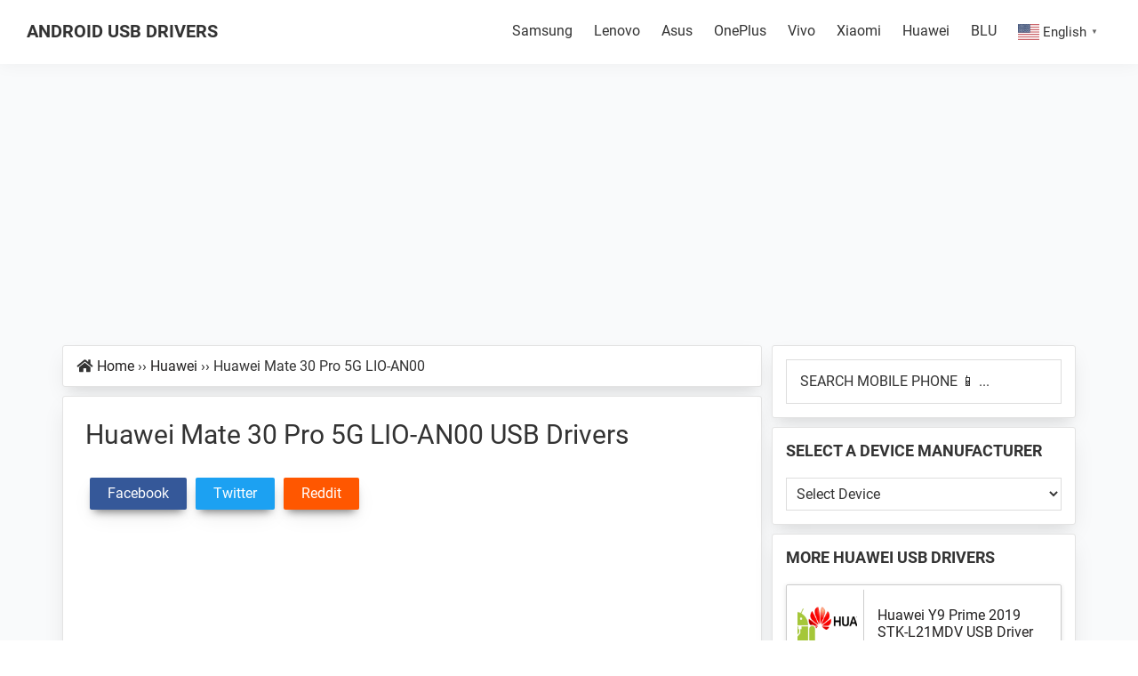

--- FILE ---
content_type: text/html; charset=UTF-8
request_url: https://www.androidusbdrivers.com/huawei-mate-30-pro-5g-lio-an00-usb-drivers/
body_size: 31362
content:
<!DOCTYPE html>
<html lang="en-US">
<head >
<meta charset="UTF-8" />
<meta name="viewport" content="width=device-width, initial-scale=1" />
<meta name='robots' content='index, follow, max-image-preview:large, max-snippet:-1, max-video-preview:-1' />
	<style>img:is([sizes="auto" i], [sizes^="auto," i]) { contain-intrinsic-size: 3000px 1500px }</style>
	<link rel="alternate" hreflang="en" href="https://www.androidusbdrivers.com/huawei-mate-30-pro-5g-lio-an00-usb-drivers/" />
<link rel="alternate" hreflang="ar" href="https://ar.androidusbdrivers.com/huawei-mate-30-pro-5g-lio-an00-usb-drivers/" />
<link rel="alternate" hreflang="cs" href="https://cs.androidusbdrivers.com/huawei-mate-30-pro-5g-lio-an00-usb-drivers/" />
<link rel="alternate" hreflang="nl" href="https://nl.androidusbdrivers.com/huawei-mate-30-pro-5g-lio-an00-usb-drivers/" />
<link rel="alternate" hreflang="fr" href="https://fr.androidusbdrivers.com/huawei-mate-30-pro-5g-lio-an00-usb-drivers/" />
<link rel="alternate" hreflang="hi" href="https://hi.androidusbdrivers.com/huawei-mate-30-pro-5g-lio-an00-usb-drivers/" />
<link rel="alternate" hreflang="id" href="https://id.androidusbdrivers.com/huawei-mate-30-pro-5g-lio-an00-usb-drivers/" />
<link rel="alternate" hreflang="it" href="https://it.androidusbdrivers.com/huawei-mate-30-pro-5g-lio-an00-usb-drivers/" />
<link rel="alternate" hreflang="pl" href="https://pl.androidusbdrivers.com/huawei-mate-30-pro-5g-lio-an00-usb-drivers/" />
<link rel="alternate" hreflang="pt" href="https://pt.androidusbdrivers.com/huawei-mate-30-pro-5g-lio-an00-usb-drivers/" />
<link rel="alternate" hreflang="ru" href="https://ru.androidusbdrivers.com/huawei-mate-30-pro-5g-lio-an00-usb-drivers/" />
<link rel="alternate" hreflang="sk" href="https://sk.androidusbdrivers.com/huawei-mate-30-pro-5g-lio-an00-usb-drivers/" />
<link rel="alternate" hreflang="es" href="https://es.androidusbdrivers.com/huawei-mate-30-pro-5g-lio-an00-usb-drivers/" />
<link rel="alternate" hreflang="th" href="https://th.androidusbdrivers.com/huawei-mate-30-pro-5g-lio-an00-usb-drivers/" />
<link rel="alternate" hreflang="tr" href="https://tr.androidusbdrivers.com/huawei-mate-30-pro-5g-lio-an00-usb-drivers/" />
<link rel="alternate" hreflang="uk" href="https://uk.androidusbdrivers.com/huawei-mate-30-pro-5g-lio-an00-usb-drivers/" />
	<!-- This site is optimized with the Yoast SEO plugin v26.2 - https://yoast.com/wordpress/plugins/seo/ -->
	<title>Huawei Mate 30 Pro 5G LIO-AN00 USB Drivers (DOWNLOAD) - Android USB Drivers</title>
	<meta name="description" content="Trouble connecting Huawei Mate 30 Pro 5G LIO-AN00 to Computer? Download and Install Official Huawei Mate 30 Pro 5G LIO-AN00 USB Driver for Windows 7, 10, 8, 8.1 or XP PC. Also, download Huawei Mate 30 Pro 5G LIO-AN00 ADB Driver &amp; Fastboot Driver which helps in installing the Firmware, ROM&#039;s and other files." />
	<link rel="canonical" href="https://www.androidusbdrivers.com/huawei-mate-30-pro-5g-lio-an00-usb-drivers/" />
	<meta property="og:locale" content="en_US" />
	<meta property="og:type" content="article" />
	<meta property="og:title" content="Huawei Mate 30 Pro 5G LIO-AN00 USB Drivers (DOWNLOAD) - Android USB Drivers" />
	<meta property="og:description" content="Trouble connecting Huawei Mate 30 Pro 5G LIO-AN00 to Computer? Download and Install Official Huawei Mate 30 Pro 5G LIO-AN00 USB Driver for Windows 7, 10, 8, 8.1 or XP PC. Also, download Huawei Mate 30 Pro 5G LIO-AN00 ADB Driver &amp; Fastboot Driver which helps in installing the Firmware, ROM&#039;s and other files." />
	<meta property="og:url" content="https://www.androidusbdrivers.com/huawei-mate-30-pro-5g-lio-an00-usb-drivers/" />
	<meta property="og:site_name" content="Android USB Drivers" />
	<meta property="og:image" content="https://www.androidusbdrivers.com/wp-content/uploads/2017/07/Huawei.png" />
	<meta property="og:image:width" content="630" />
	<meta property="og:image:height" content="350" />
	<meta property="og:image:type" content="image/png" />
	<meta name="twitter:card" content="summary_large_image" />
	<script type="application/ld+json" class="yoast-schema-graph">{"@context":"https://schema.org","@graph":[{"@type":"Article","@id":"https://www.androidusbdrivers.com/huawei-mate-30-pro-5g-lio-an00-usb-drivers/#article","isPartOf":{"@id":"https://www.androidusbdrivers.com/huawei-mate-30-pro-5g-lio-an00-usb-drivers/"},"headline":"Download Huawei Mate 30 Pro 5G LIO-AN00 USB Drivers","mainEntityOfPage":{"@id":"https://www.androidusbdrivers.com/huawei-mate-30-pro-5g-lio-an00-usb-drivers/"},"publisher":{"@id":"https://www.androidusbdrivers.com/#organization"},"image":{"@id":"https://www.androidusbdrivers.com/huawei-mate-30-pro-5g-lio-an00-usb-drivers/#primaryimage"},"thumbnailUrl":"https://www.androidusbdrivers.com/wp-content/uploads/2017/07/Huawei.png","keywords":["Huawei Mate 30 Pro 5G LIO-AN00 USB Drivers","Huawei Mate 30 Pro 5G LIO-AN00 USB Driver"],"articleSection":["Huawei"],"inLanguage":"en-US","potentialAction":[{"@type":"CommentAction","name":"Comment","target":["https://www.androidusbdrivers.com/huawei-mate-30-pro-5g-lio-an00-usb-drivers/#respond"]}]},{"@type":"WebPage","@id":"https://www.androidusbdrivers.com/huawei-mate-30-pro-5g-lio-an00-usb-drivers/","url":"https://www.androidusbdrivers.com/huawei-mate-30-pro-5g-lio-an00-usb-drivers/","name":"Huawei Mate 30 Pro 5G LIO-AN00 USB Drivers (DOWNLOAD) - Android USB Drivers","isPartOf":{"@id":"https://www.androidusbdrivers.com/#website"},"primaryImageOfPage":{"@id":"https://www.androidusbdrivers.com/huawei-mate-30-pro-5g-lio-an00-usb-drivers/#primaryimage"},"image":{"@id":"https://www.androidusbdrivers.com/huawei-mate-30-pro-5g-lio-an00-usb-drivers/#primaryimage"},"thumbnailUrl":"https://www.androidusbdrivers.com/wp-content/uploads/2017/07/Huawei.png","description":"Trouble connecting Huawei Mate 30 Pro 5G LIO-AN00 to Computer? Download and Install Official Huawei Mate 30 Pro 5G LIO-AN00 USB Driver for Windows 7, 10, 8, 8.1 or XP PC. Also, download Huawei Mate 30 Pro 5G LIO-AN00 ADB Driver & Fastboot Driver which helps in installing the Firmware, ROM's and other files.","breadcrumb":{"@id":"https://www.androidusbdrivers.com/huawei-mate-30-pro-5g-lio-an00-usb-drivers/#breadcrumb"},"inLanguage":"en-US","potentialAction":[{"@type":"ReadAction","target":["https://www.androidusbdrivers.com/huawei-mate-30-pro-5g-lio-an00-usb-drivers/"]}]},{"@type":"ImageObject","inLanguage":"en-US","@id":"https://www.androidusbdrivers.com/huawei-mate-30-pro-5g-lio-an00-usb-drivers/#primaryimage","url":"https://www.androidusbdrivers.com/wp-content/uploads/2017/07/Huawei.png","contentUrl":"https://www.androidusbdrivers.com/wp-content/uploads/2017/07/Huawei.png","width":630,"height":350,"caption":"Huawei Mate 30 Pro 5G LIO-AN00 USB Drivers"},{"@type":"BreadcrumbList","@id":"https://www.androidusbdrivers.com/huawei-mate-30-pro-5g-lio-an00-usb-drivers/#breadcrumb","itemListElement":[{"@type":"ListItem","position":1,"name":"Home","item":"https://www.androidusbdrivers.com/"},{"@type":"ListItem","position":2,"name":"Huawei","item":"https://www.androidusbdrivers.com/device/huawei/"},{"@type":"ListItem","position":3,"name":"Huawei Mate 30 Pro 5G LIO-AN00"}]},{"@type":"WebSite","@id":"https://www.androidusbdrivers.com/#website","url":"https://www.androidusbdrivers.com/","name":"Android USB Drivers","description":"Database of GSM USB Drivers for all Android Devices","publisher":{"@id":"https://www.androidusbdrivers.com/#organization"},"potentialAction":[{"@type":"SearchAction","target":{"@type":"EntryPoint","urlTemplate":"https://www.androidusbdrivers.com/?s={search_term_string}"},"query-input":{"@type":"PropertyValueSpecification","valueRequired":true,"valueName":"search_term_string"}}],"inLanguage":"en-US"},{"@type":"Organization","@id":"https://www.androidusbdrivers.com/#organization","name":"Android USB Drivers","url":"https://www.androidusbdrivers.com/","logo":{"@type":"ImageObject","inLanguage":"en-US","@id":"https://www.androidusbdrivers.com/#/schema/logo/image/","url":"https://www.androidusbdrivers.com/wp-content/uploads/2017/09/Android-USB-Drivers-Logo.png","contentUrl":"https://www.androidusbdrivers.com/wp-content/uploads/2017/09/Android-USB-Drivers-Logo.png","width":785,"height":253,"caption":"Android USB Drivers"},"image":{"@id":"https://www.androidusbdrivers.com/#/schema/logo/image/"},"sameAs":["https://www.youtube.com/@androidusbdrivers"]}]}</script>
	<!-- / Yoast SEO plugin. -->
<link rel='dns-prefetch' href='//www.androidusbdrivers.com' />
<link rel='stylesheet' id='android-usb-drivers-2021-css' href='https://www.androidusbdrivers.com/wp-content/themes/aud-2021/style.css?ver=3.4.0' media='all' />
<style id='classic-theme-styles-inline-css'>
/*! This file is auto-generated */
.wp-block-button__link{color:#fff;background-color:#32373c;border-radius:9999px;box-shadow:none;text-decoration:none;padding:calc(.667em + 2px) calc(1.333em + 2px);font-size:1.125em}.wp-block-file__button{background:#32373c;color:#fff;text-decoration:none}
</style>
<style id='global-styles-inline-css'>
:root{--wp--preset--aspect-ratio--square: 1;--wp--preset--aspect-ratio--4-3: 4/3;--wp--preset--aspect-ratio--3-4: 3/4;--wp--preset--aspect-ratio--3-2: 3/2;--wp--preset--aspect-ratio--2-3: 2/3;--wp--preset--aspect-ratio--16-9: 16/9;--wp--preset--aspect-ratio--9-16: 9/16;--wp--preset--color--black: #000000;--wp--preset--color--cyan-bluish-gray: #abb8c3;--wp--preset--color--white: #ffffff;--wp--preset--color--pale-pink: #f78da7;--wp--preset--color--vivid-red: #cf2e2e;--wp--preset--color--luminous-vivid-orange: #ff6900;--wp--preset--color--luminous-vivid-amber: #fcb900;--wp--preset--color--light-green-cyan: #7bdcb5;--wp--preset--color--vivid-green-cyan: #00d084;--wp--preset--color--pale-cyan-blue: #8ed1fc;--wp--preset--color--vivid-cyan-blue: #0693e3;--wp--preset--color--vivid-purple: #9b51e0;--wp--preset--gradient--vivid-cyan-blue-to-vivid-purple: linear-gradient(135deg,rgba(6,147,227,1) 0%,rgb(155,81,224) 100%);--wp--preset--gradient--light-green-cyan-to-vivid-green-cyan: linear-gradient(135deg,rgb(122,220,180) 0%,rgb(0,208,130) 100%);--wp--preset--gradient--luminous-vivid-amber-to-luminous-vivid-orange: linear-gradient(135deg,rgba(252,185,0,1) 0%,rgba(255,105,0,1) 100%);--wp--preset--gradient--luminous-vivid-orange-to-vivid-red: linear-gradient(135deg,rgba(255,105,0,1) 0%,rgb(207,46,46) 100%);--wp--preset--gradient--very-light-gray-to-cyan-bluish-gray: linear-gradient(135deg,rgb(238,238,238) 0%,rgb(169,184,195) 100%);--wp--preset--gradient--cool-to-warm-spectrum: linear-gradient(135deg,rgb(74,234,220) 0%,rgb(151,120,209) 20%,rgb(207,42,186) 40%,rgb(238,44,130) 60%,rgb(251,105,98) 80%,rgb(254,248,76) 100%);--wp--preset--gradient--blush-light-purple: linear-gradient(135deg,rgb(255,206,236) 0%,rgb(152,150,240) 100%);--wp--preset--gradient--blush-bordeaux: linear-gradient(135deg,rgb(254,205,165) 0%,rgb(254,45,45) 50%,rgb(107,0,62) 100%);--wp--preset--gradient--luminous-dusk: linear-gradient(135deg,rgb(255,203,112) 0%,rgb(199,81,192) 50%,rgb(65,88,208) 100%);--wp--preset--gradient--pale-ocean: linear-gradient(135deg,rgb(255,245,203) 0%,rgb(182,227,212) 50%,rgb(51,167,181) 100%);--wp--preset--gradient--electric-grass: linear-gradient(135deg,rgb(202,248,128) 0%,rgb(113,206,126) 100%);--wp--preset--gradient--midnight: linear-gradient(135deg,rgb(2,3,129) 0%,rgb(40,116,252) 100%);--wp--preset--font-size--small: 13px;--wp--preset--font-size--medium: 20px;--wp--preset--font-size--large: 36px;--wp--preset--font-size--x-large: 42px;--wp--preset--spacing--20: 0.44rem;--wp--preset--spacing--30: 0.67rem;--wp--preset--spacing--40: 1rem;--wp--preset--spacing--50: 1.5rem;--wp--preset--spacing--60: 2.25rem;--wp--preset--spacing--70: 3.38rem;--wp--preset--spacing--80: 5.06rem;--wp--preset--shadow--natural: 6px 6px 9px rgba(0, 0, 0, 0.2);--wp--preset--shadow--deep: 12px 12px 50px rgba(0, 0, 0, 0.4);--wp--preset--shadow--sharp: 6px 6px 0px rgba(0, 0, 0, 0.2);--wp--preset--shadow--outlined: 6px 6px 0px -3px rgba(255, 255, 255, 1), 6px 6px rgba(0, 0, 0, 1);--wp--preset--shadow--crisp: 6px 6px 0px rgba(0, 0, 0, 1);}:where(.is-layout-flex){gap: 0.5em;}:where(.is-layout-grid){gap: 0.5em;}body .is-layout-flex{display: flex;}.is-layout-flex{flex-wrap: wrap;align-items: center;}.is-layout-flex > :is(*, div){margin: 0;}body .is-layout-grid{display: grid;}.is-layout-grid > :is(*, div){margin: 0;}:where(.wp-block-columns.is-layout-flex){gap: 2em;}:where(.wp-block-columns.is-layout-grid){gap: 2em;}:where(.wp-block-post-template.is-layout-flex){gap: 1.25em;}:where(.wp-block-post-template.is-layout-grid){gap: 1.25em;}.has-black-color{color: var(--wp--preset--color--black) !important;}.has-cyan-bluish-gray-color{color: var(--wp--preset--color--cyan-bluish-gray) !important;}.has-white-color{color: var(--wp--preset--color--white) !important;}.has-pale-pink-color{color: var(--wp--preset--color--pale-pink) !important;}.has-vivid-red-color{color: var(--wp--preset--color--vivid-red) !important;}.has-luminous-vivid-orange-color{color: var(--wp--preset--color--luminous-vivid-orange) !important;}.has-luminous-vivid-amber-color{color: var(--wp--preset--color--luminous-vivid-amber) !important;}.has-light-green-cyan-color{color: var(--wp--preset--color--light-green-cyan) !important;}.has-vivid-green-cyan-color{color: var(--wp--preset--color--vivid-green-cyan) !important;}.has-pale-cyan-blue-color{color: var(--wp--preset--color--pale-cyan-blue) !important;}.has-vivid-cyan-blue-color{color: var(--wp--preset--color--vivid-cyan-blue) !important;}.has-vivid-purple-color{color: var(--wp--preset--color--vivid-purple) !important;}.has-black-background-color{background-color: var(--wp--preset--color--black) !important;}.has-cyan-bluish-gray-background-color{background-color: var(--wp--preset--color--cyan-bluish-gray) !important;}.has-white-background-color{background-color: var(--wp--preset--color--white) !important;}.has-pale-pink-background-color{background-color: var(--wp--preset--color--pale-pink) !important;}.has-vivid-red-background-color{background-color: var(--wp--preset--color--vivid-red) !important;}.has-luminous-vivid-orange-background-color{background-color: var(--wp--preset--color--luminous-vivid-orange) !important;}.has-luminous-vivid-amber-background-color{background-color: var(--wp--preset--color--luminous-vivid-amber) !important;}.has-light-green-cyan-background-color{background-color: var(--wp--preset--color--light-green-cyan) !important;}.has-vivid-green-cyan-background-color{background-color: var(--wp--preset--color--vivid-green-cyan) !important;}.has-pale-cyan-blue-background-color{background-color: var(--wp--preset--color--pale-cyan-blue) !important;}.has-vivid-cyan-blue-background-color{background-color: var(--wp--preset--color--vivid-cyan-blue) !important;}.has-vivid-purple-background-color{background-color: var(--wp--preset--color--vivid-purple) !important;}.has-black-border-color{border-color: var(--wp--preset--color--black) !important;}.has-cyan-bluish-gray-border-color{border-color: var(--wp--preset--color--cyan-bluish-gray) !important;}.has-white-border-color{border-color: var(--wp--preset--color--white) !important;}.has-pale-pink-border-color{border-color: var(--wp--preset--color--pale-pink) !important;}.has-vivid-red-border-color{border-color: var(--wp--preset--color--vivid-red) !important;}.has-luminous-vivid-orange-border-color{border-color: var(--wp--preset--color--luminous-vivid-orange) !important;}.has-luminous-vivid-amber-border-color{border-color: var(--wp--preset--color--luminous-vivid-amber) !important;}.has-light-green-cyan-border-color{border-color: var(--wp--preset--color--light-green-cyan) !important;}.has-vivid-green-cyan-border-color{border-color: var(--wp--preset--color--vivid-green-cyan) !important;}.has-pale-cyan-blue-border-color{border-color: var(--wp--preset--color--pale-cyan-blue) !important;}.has-vivid-cyan-blue-border-color{border-color: var(--wp--preset--color--vivid-cyan-blue) !important;}.has-vivid-purple-border-color{border-color: var(--wp--preset--color--vivid-purple) !important;}.has-vivid-cyan-blue-to-vivid-purple-gradient-background{background: var(--wp--preset--gradient--vivid-cyan-blue-to-vivid-purple) !important;}.has-light-green-cyan-to-vivid-green-cyan-gradient-background{background: var(--wp--preset--gradient--light-green-cyan-to-vivid-green-cyan) !important;}.has-luminous-vivid-amber-to-luminous-vivid-orange-gradient-background{background: var(--wp--preset--gradient--luminous-vivid-amber-to-luminous-vivid-orange) !important;}.has-luminous-vivid-orange-to-vivid-red-gradient-background{background: var(--wp--preset--gradient--luminous-vivid-orange-to-vivid-red) !important;}.has-very-light-gray-to-cyan-bluish-gray-gradient-background{background: var(--wp--preset--gradient--very-light-gray-to-cyan-bluish-gray) !important;}.has-cool-to-warm-spectrum-gradient-background{background: var(--wp--preset--gradient--cool-to-warm-spectrum) !important;}.has-blush-light-purple-gradient-background{background: var(--wp--preset--gradient--blush-light-purple) !important;}.has-blush-bordeaux-gradient-background{background: var(--wp--preset--gradient--blush-bordeaux) !important;}.has-luminous-dusk-gradient-background{background: var(--wp--preset--gradient--luminous-dusk) !important;}.has-pale-ocean-gradient-background{background: var(--wp--preset--gradient--pale-ocean) !important;}.has-electric-grass-gradient-background{background: var(--wp--preset--gradient--electric-grass) !important;}.has-midnight-gradient-background{background: var(--wp--preset--gradient--midnight) !important;}.has-small-font-size{font-size: var(--wp--preset--font-size--small) !important;}.has-medium-font-size{font-size: var(--wp--preset--font-size--medium) !important;}.has-large-font-size{font-size: var(--wp--preset--font-size--large) !important;}.has-x-large-font-size{font-size: var(--wp--preset--font-size--x-large) !important;}
:where(.wp-block-post-template.is-layout-flex){gap: 1.25em;}:where(.wp-block-post-template.is-layout-grid){gap: 1.25em;}
:where(.wp-block-columns.is-layout-flex){gap: 2em;}:where(.wp-block-columns.is-layout-grid){gap: 2em;}
:root :where(.wp-block-pullquote){font-size: 1.5em;line-height: 1.6;}
</style>
<link rel='stylesheet' id='featured-content-css' href='https://www.androidusbdrivers.com/wp-content/plugins/silo-recent-post-widget/css/fp.min.css' media='all' />
<link rel='stylesheet' id='custom-css-css' href='https://www.androidusbdrivers.com/wp-content/themes/aud-2021/custom.min.css?ver=3.4.0' media='all' />
<link rel='stylesheet' id='aud-fa-fonts-css-css' href='https://www.androidusbdrivers.com/wp-content/themes/aud-2021/fonts/fa/font-awesome.min.css?ver=3.4.0' media='all' />
<link rel='stylesheet' id='aud-fonts-css-css' href='https://www.androidusbdrivers.com/wp-content/themes/aud-2021/fonts/google-fonts/fonts.min.css?ver=3.4.0' media='all' />
<link rel='stylesheet' id='aud-post-css' href='https://www.androidusbdrivers.com/wp-content/themes/aud-2021/post.min.css?ver=3.4.0' media='all' />
<link rel='stylesheet' id='aud-social-css-css' href='https://www.androidusbdrivers.com/wp-content/themes/aud-2021/css/social.min.css?ver=3.4.0' media='all' />
<link rel='stylesheet' id='wp-featherlight-css' href='https://www.androidusbdrivers.com/wp-content/plugins/wp-featherlight/css/wp-featherlight.min.css?ver=1.3.4' media='all' />
<script src="https://www.androidusbdrivers.com/wp-content/themes/aud-2021/js/social.min.js?ver=1" id="aud-social-js-js"></script>
<script src="https://www.androidusbdrivers.com/wp-includes/js/jquery/jquery.min.js?ver=3.7.1" id="jquery-core-js"></script>
<script src="https://www.androidusbdrivers.com/wp-includes/js/jquery/jquery-migrate.min.js?ver=3.4.1" id="jquery-migrate-js"></script>
<script async src="https://www.googletagmanager.com/gtag/js?id=UA-86973991-8"></script>
<script async src="https://www.googletagmanager.com/gtag/js?id=G-FF0Y9FVF8Y"></script>
<script>
  window.dataLayer = window.dataLayer || [];
  function gtag(){dataLayer.push(arguments);}
  gtag('js', new Date());
  gtag('config', 'UA-86973991-8');
  gtag('config', 'G-FF0Y9FVF8Y');
</script>
<style>.how-to-link a{color: #00f;text-decoration: underline;}</style><link rel="icon" href="https://www.androidusbdrivers.com/wp-content/themes/aud-2021/images/favicon.ico" />
<script async src="https://pagead2.googlesyndication.com/pagead/js/adsbygoogle.js?client=ca-pub-1951658662704147" crossorigin="anonymous"></script></head>
<body class="wp-singular post-template-default single single-post postid-148416 single-format-standard wp-theme-genesis wp-child-theme-aud-2021 wp-featherlight-captions header-full-width content-sidebar genesis-breadcrumbs-visible genesis-singular-image-hidden genesis-footer-widgets-hidden"><div class="site-container"><ul class="genesis-skip-link"><li><a href="#genesis-nav-primary" class="screen-reader-shortcut"> Skip to primary navigation</a></li><li><a href="#genesis-content" class="screen-reader-shortcut"> Skip to main content</a></li><li><a href="#genesis-sidebar-primary" class="screen-reader-shortcut"> Skip to primary sidebar</a></li></ul><header class="site-header"><div class="wrap"><div class="title-area"><p class="site-title"><a href="https://www.androidusbdrivers.com/">Android USB Drivers</a></p><p class="site-description">Database of GSM USB Drivers for all Android Devices</p></div><nav class="nav-primary" aria-label="Main" id="genesis-nav-primary"><div class="wrap"><ul id="menu-top" class="menu genesis-nav-menu menu-primary js-superfish"><li id="menu-item-6516" class="menu-item menu-item-type-taxonomy menu-item-object-category menu-item-6516"><a href="https://www.androidusbdrivers.com/device/samsung/"><span >Samsung</span></a></li>
<li id="menu-item-6517" class="menu-item menu-item-type-taxonomy menu-item-object-category menu-item-6517"><a href="https://www.androidusbdrivers.com/device/lenovo/"><span >Lenovo</span></a></li>
<li id="menu-item-136" class="menu-item menu-item-type-taxonomy menu-item-object-category menu-item-136"><a href="https://www.androidusbdrivers.com/device/asus/"><span >Asus</span></a></li>
<li id="menu-item-6513" class="menu-item menu-item-type-taxonomy menu-item-object-category menu-item-6513"><a href="https://www.androidusbdrivers.com/device/oneplus/"><span >OnePlus</span></a></li>
<li id="menu-item-6515" class="menu-item menu-item-type-taxonomy menu-item-object-category menu-item-6515"><a href="https://www.androidusbdrivers.com/device/vivo/"><span >Vivo</span></a></li>
<li id="menu-item-6518" class="menu-item menu-item-type-taxonomy menu-item-object-category menu-item-6518"><a href="https://www.androidusbdrivers.com/device/xiaomi/"><span >Xiaomi</span></a></li>
<li id="menu-item-6522" class="menu-item menu-item-type-taxonomy menu-item-object-category current-post-ancestor current-menu-parent current-post-parent menu-item-6522"><a href="https://www.androidusbdrivers.com/device/huawei/"><span >Huawei</span></a></li>
<li id="menu-item-6519" class="menu-item menu-item-type-taxonomy menu-item-object-category menu-item-6519"><a href="https://www.androidusbdrivers.com/device/blu/"><span >BLU</span></a></li>
<li style="position:relative;" class="menu-item menu-item-gtranslate gt-menu-80310"></li></ul></div></nav></div></header><div class="site-inner"><div class='code-block code-block-33' style='margin: 8px auto; text-align: center; display: block; clear: both;'>
<div class="adshield">
  <script async src="https://pagead2.googlesyndication.com/pagead/js/adsbygoogle.js"></script>
  <!-- AUD Leader Board Below Nav -->
  <ins class="adsbygoogle"
       style="display:block"
       data-ad-client="ca-pub-1951658662704147"
       data-ad-slot="1722465347"
       data-ad-format="auto"
       data-full-width-responsive="true"></ins>
  <script>
       (adsbygoogle = window.adsbygoogle || []).push({});
  </script>
</div></div>
<div class="content-sidebar-wrap"><main class="content" id="genesis-content"><div class="breadcrumb bsdw">	<div class="fa fa-home" style="float:left;margin:0 5px;line-height:1.75"></div>
<span><span><a href="https://www.androidusbdrivers.com/">Home</a></span> <span class="b-sep">››</span> <span><a href="https://www.androidusbdrivers.com/device/huawei/">Huawei</a></span> <span class="b-sep">››</span> <span class="breadcrumb_last" aria-current="page">Huawei Mate 30 Pro 5G LIO-AN00</span></span></div><article class="post-148416 post type-post status-publish format-standard has-post-thumbnail category-huawei tag-huawei tag-huawei-mate-30-pro-5g-lio-an00 tag-huawei-usb-drivers entry bsdw" aria-label="Huawei Mate 30 Pro 5G LIO-AN00"><header class="entry-header"><h1 class="entry-title" itemprop="headline">Huawei Mate 30 Pro 5G LIO-AN00 USB Drivers</h1>
</header><div class="entry-content"><div class="aud-social aud-social-top"><a class="aud-link top-social aud-facebook" rel="noopener nofollow" href="https://www.facebook.com/sharer/sharer.php?u=https%3A%2F%2Fwww.androidusbdrivers.com%2Fhuawei-mate-30-pro-5g-lio-an00-usb-drivers%2F" target="_blank" aria-label="Facebook" onclick="gtag('event', 'Click',{'event_category':'Top-Share','event_label':'Facebook'});"><span class="share-text">Facebook</span></a><a class="aud-link top-social aud-twitter" rel="noopener nofollow" href="https://twitter.com/intent/tweet?text=Download Official Huawei%20Mate%2030%20Pro%205G%20LIO-AN00 USB Drivers&amp;url=https%3A%2F%2Fwww.androidusbdrivers.com%2Fhuawei-mate-30-pro-5g-lio-an00-usb-drivers%2F" target="_blank" aria-label="Twitter" onclick="gtag('event', 'Click',{'event_category':'Top-Share','event_label':'Twitter'});"><span class="share-text">Twitter</span></a><a class="aud-link top-social aud-reddit" rel="noopener nofollow" href="https://www.reddit.com/submit?url=https%3A%2F%2Fwww.androidusbdrivers.com%2Fhuawei-mate-30-pro-5g-lio-an00-usb-drivers%2F" target="_blank" aria-label="Reddit" onclick="gtag('event', 'Click',{'event_category':'Top-Share','event_label':'Reddit'});"><span class="share-text">Reddit</span></a></div>
			<div class='code-block code-block-39' style='margin: 8px auto; text-align: center; display: block; clear: both;'>
<div class="adshield">
  <script async src="https://pagead2.googlesyndication.com/pagead/js/adsbygoogle.js"></script>
  <!-- Responsive Below Title AUD -d -->
  <ins class="adsbygoogle"
       style="display:block"
       data-ad-client="ca-pub-1951658662704147"
       data-ad-slot="7158476516"
       data-ad-format="auto"
       data-full-width-responsive="true"></ins>
  <script>
       (adsbygoogle = window.adsbygoogle || []).push({});
  </script>
</div></div>
<p>Huawei Mate 30 Pro 5G LIO-AN00 phone charging but not connecting to PC? Huawei Mate 30 Pro 5G LIO-AN00 phone not showing up on PC? Maybe it is because of missing <strong>Huawei Mate 30 Pro 5G LIO-AN00 USB drivers</strong> or bad or corrupt drivers. To fix the Huawei Mate 30 Pro 5G LIO-AN00 phone won’t connect to a computer problem, <strong>download Huawei Mate 30 Pro 5G LIO-AN00 USB Driver</strong> and install it on your computer.</p>
			<p><a href="https://www.androidusbdrivers.com/device/huawei/">Huawei USB Drivers</a> are essential to connect Huawei Mate 30 Pro 5G LIO-AN00 to a computer or laptop via USB cable. If you’re looking for <strong>Huawei Mate 30 Pro 5G LIO-AN00 USB Driver</strong> for Windows 11, Windows 10, Windows 7, Windows 8.1, and Windows 8, then you can download them from the downloads section below. On this page, we have shared the <strong>official USB Driver for Huawei Mate 30 Pro 5G LIO-AN00</strong> along with ADB interface drivers and Fastboot drivers.</p><div class='code-block code-block-40' style='margin: 8px auto; text-align: center; display: block; clear: both;'>
<div class="adshield">
  <script async src="https://pagead2.googlesyndication.com/pagead/js/adsbygoogle.js"></script>
  <!-- Responsive Below Title AUD -m -->
  <ins class="adsbygoogle"
       style="display:block"
       data-ad-client="ca-pub-1951658662704147"
       data-ad-slot="3504103312"
       data-ad-format="auto"
       data-full-width-responsive="true"></ins>
  <script>
       (adsbygoogle = window.adsbygoogle || []).push({});
  </script>
</div></div>
			<p>The <strong>Huawei Mate 30 Pro 5G LIO-AN00 Android USB driver</strong> helps connect your phone as an MTP USB device (Media Transfer Protocol) and transfer images, videos, documents, and other files to and from phone to computer or laptop. If you’re facing an android file transfer not working issue, it is recommended to <strong>install Huawei Mate 30 Pro 5G LIO-AN00 drivers</strong> to fix the problem.</p>
			<p>On the other hand, the <strong>Huawei Mate 30 Pro 5G LIO-AN00 ADB driver and Fastboot driver</strong> allows you to pass ADB commands and Fastboot commands to perform certain operations on your phone right from your computer.</p>
			<h2>Download Huawei Mate 30 Pro 5G LIO-AN00 USB Driver</h2>
			<p>The <a href="https://www.androidusbdrivers.com/device/huawei/">Huawei mobile drivers</a> offered here can be used to flash stock firmware, stock recovery, TWRP recovery, CWM Recovery, Unlocking Bootloader, etc. They can also be used for general purposes like transferring media, documents, and other data to and from mobile phone to computer.</p>
		<h3 class="strong-headings">Huawei Mate 30 Pro 5G LIO-AN00 Driver for Flashing Firmware</h3>
		<div class='code-block code-block-42' style='margin: 20px auto; text-align: center; display: block; clear: both;'>
<div class="adshield">
  <script async src="https://pagead2.googlesyndication.com/pagead/js/adsbygoogle.js"></script>
  <!-- 336 x 280 Below article AUD -d -->
  <ins class="adsbygoogle"
       style="display:inline-block;width:336px;height:280px"
       data-ad-client="ca-pub-1951658662704147"
       data-ad-slot="4573660918"></ins>
  <script>
       (adsbygoogle = window.adsbygoogle || []).push({});
  </script>
</div></div>
<p style="text-align: center;"><a class="gappuff" href="https://bit.ly/2uQZUR1" target="_blank" rel="nofollow noopener" onclick="gtag('event', 'Click',{'event_category':'Download','event_label':'Huawei USB Driver'});">Download Now</a></p>
		<p class="how-to-link"><strong>How to install: <a href="#how_to_install_huawei_drivers" onclick="gtag('event', 'Click',{'event_category':'How to install','event_label':'how_to_install_huawei_drivers'});">Follow Tutorial</a></strong></p>
		<p style="text-align: center;">or</p>
		<div class='code-block code-block-42' style='margin: 20px auto; text-align: center; display: block; clear: both;'>
<div class="adshield">
  <script async src="https://pagead2.googlesyndication.com/pagead/js/adsbygoogle.js"></script>
  <!-- 336 x 280 Below article AUD -d -->
  <ins class="adsbygoogle"
       style="display:inline-block;width:336px;height:280px"
       data-ad-client="ca-pub-1951658662704147"
       data-ad-slot="4573660918"></ins>
  <script>
       (adsbygoogle = window.adsbygoogle || []).push({});
  </script>
</div></div>
<p style="text-align: center;"><a class="gappuff" href="https://bit.ly/2G6g9QC" target="_blank" rel="nofollow noopener" onclick="gtag('event', 'Click',{'event_category':'Download','event_label':'Huawei Driver from HiSuite'});">Driver extracted from HiSuite</a></p>
		<p class="how-to-link"><strong>How to install: <a href="#how_to_install_huawei_hisuite_drivers" onclick="gtag('event', 'Click',{'event_category':'How to install','event_label':'how_to_install_huawei_hisuite_drivers'});">Follow Tutorial</a></strong></p>
		<p>You can also download Huawei PC Suite called HiSuite to install Drivers automatically.</p>
		<H3 class="strong-headings">Huawei HiSuite for Huawei Mate 30 Pro 5G LIO-AN00 – Latest Version</h3>
		<div class='code-block code-block-42' style='margin: 20px auto; text-align: center; display: block; clear: both;'>
<div class="adshield">
  <script async src="https://pagead2.googlesyndication.com/pagead/js/adsbygoogle.js"></script>
  <!-- 336 x 280 Below article AUD -d -->
  <ins class="adsbygoogle"
       style="display:inline-block;width:336px;height:280px"
       data-ad-client="ca-pub-1951658662704147"
       data-ad-slot="4573660918"></ins>
  <script>
       (adsbygoogle = window.adsbygoogle || []).push({});
  </script>
</div></div>
<p style="text-align: center;"><a class="gappuff" href="https://bit.ly/2I5i36s" target="_blank" rel="nofollow noopener" onclick="gtag('event', 'Click',{'event_category':'Download','event_label':'Download Huawei HiSuite'});">Download now</a></p>
		<h3 class="strong-headings">Huawei Mate 30 Pro 5G LIO-AN00 USB Driver for normal connecting to PC</h3>
		<div class='code-block code-block-42' style='margin: 20px auto; text-align: center; display: block; clear: both;'>
<div class="adshield">
  <script async src="https://pagead2.googlesyndication.com/pagead/js/adsbygoogle.js"></script>
  <!-- 336 x 280 Below article AUD -d -->
  <ins class="adsbygoogle"
       style="display:inline-block;width:336px;height:280px"
       data-ad-client="ca-pub-1951658662704147"
       data-ad-slot="4573660918"></ins>
  <script>
       (adsbygoogle = window.adsbygoogle || []).push({});
  </script>
</div></div>
<p style="text-align: center;"><a class="gappuff" href="https://www.androidusbdrivers.com/go/latest-usb-driver-windows/" rel="nofollow noopener" onclick="gtag('event', 'Click',{'event_category':'Download','event_label':'Normal USB Driver'});">Download Now</a></p>
		<p class="how-to-link"><strong>How to install: <a href="#how_to_install_google_android_drivers" onclick="gtag('event', 'Click',{'event_category':'How to install','event_label':'how_to_install_google_android_drivers'});">Follow Tutorial</a></strong></p>
		<p>The Huawei Mate 30 Pro 5G LIO-AN00 Fastboot and ADB drivers can be downloaded below.</p>
		<h3 class="strong-headings">Huawei Mate 30 Pro 5G LIO-AN00 ADB and Fastboot Drivers</h3>
		<div class='code-block code-block-42' style='margin: 20px auto; text-align: center; display: block; clear: both;'>
<div class="adshield">
  <script async src="https://pagead2.googlesyndication.com/pagead/js/adsbygoogle.js"></script>
  <!-- 336 x 280 Below article AUD -d -->
  <ins class="adsbygoogle"
       style="display:inline-block;width:336px;height:280px"
       data-ad-client="ca-pub-1951658662704147"
       data-ad-slot="4573660918"></ins>
  <script>
       (adsbygoogle = window.adsbygoogle || []).push({});
  </script>
</div></div>
<p style="text-align: center;"><a class="gappuff" href="https://www.androidusbdrivers.com/go/adb-fastboot-drivers/" rel="nofollow noopener" onclick="gtag('event', 'Click',{'event_category':'Download','event_label':'ADB and Fastboot Driver'});">Download Now</a></p>
		<p class="how-to-link"><strong>How to install: <a href="#how_to_install_adb_fastboot_drivers" onclick="gtag('event', 'Click',{'event_category':'How to install','event_label':'how_to_install_adb_fastboot_drivers'});">Follow Tutorial</a></strong></p>
	<p style="padding:10px;background:#f1f2f3;border:2px solid #FF9800;border:2.5px solid #3a9201"><strong style="color:#000;font-size:22px;">[!]</strong> <strong style="text-decoration:underline;color:#000;font-size:20px">Note</strong>: If you face Driver Signature Error while installing the USB Driver, then watch this <a href="https://bit.ly/2D0uZGI" target="_blank" rel="noopener nofollow" onclick="gtag('event', 'Click',{'event_category':'Watch','event_label':'Note Driver Signature Error Video'});" style="color:#c3251d;">video</a> to fix the problem.</p><p style="background:#f0f0f0;padding: 2px 15px;margin-top:20px;border-radius:3px;font-size:90%;border: 1px solid #ccc;word-break: break-word;color: #222;font-family: monospace, monospace;box-shadow:inset 6px 6px 10px 0 rgba(0, 0, 0, 0.2), inset -6px -6px 10px 0 rgba(255, 255, 255, 0.5);"><span onclick="gtag('event', 'Click',{'event_category':'Also Download','event_label':'Huawei MediaPad M3 Lite BAH-L09 USB Drivers'});"><strong>Also Download: <a style="color:#c3251d;" href="https://www.androidusbdrivers.com/huawei-mediapad-m3-lite-bah-l09-usb-drivers/" >Huawei MediaPad M3 Lite BAH-L09 USB Drivers</a></strong></span></p><h2 id="how_to_install_huawei_drivers">How to Install Huawei Mate 30 Pro 5G LIO-AN00 USB Drivers</h2>
			<ol>
				<li>Download <strong>Huawei USB Driver</strong> (<strong>Huawei-Android-USB-Driver.zip</strong>) package and extract it to Desktop on your computer.</li>
				<li>After extracting, you will find the <strong>Huawei Android USB Driver</strong> setup (<strong>DriverSetup.exe</strong>) file.</li>
				<li>Now, right-click on the <strong>Huawei Android Driver</strong> setup file and click on <strong>Run as administrator</strong>.<a href="https://www.androidusbdrivers.com/wp-content/uploads/2021/01/Huawei-USB-Driver-Setup.png"><img decoding="async" class="aligncenter wp-image-102590" src="https://www.androidusbdrivers.com/wp-content/uploads/2021/01/Huawei-USB-Driver-Setup.png" alt="Huawei USB Driver Setup - Huawei Mate 30 Pro 5G LIO-AN00 USB Drivers" width="400" height="169" srcset="https://www.androidusbdrivers.com/wp-content/uploads/2021/01/Huawei-USB-Driver-Setup.png 434w, https://www.androidusbdrivers.com/wp-content/uploads/2021/01/Huawei-USB-Driver-Setup-300x126.png 300w" sizes="(max-width: 400px) 100vw, 400px"  title="Huawei USB Driver Setup - Huawei Mate 30 Pro 5G LIO-AN00 USB Drivers"  title="Huawei USB Driver Setup - Huawei Mate 30 Pro 5G LIO-AN00 USB Drivers"  title="Huawei USB Driver Setup - Huawei Mate 30 Pro 5G LIO-AN00 USB Drivers"  title="Huawei USB Driver Setup - Huawei Mate 30 Pro 5G LIO-AN00 USB Drivers"  title="Huawei USB Driver Setup - Huawei Mate 30 Pro 5G LIO-AN00 USB Drivers"  title="Huawei USB Driver Setup - Huawei Mate 30 Pro 5G LIO-AN00 USB Drivers"  title="Huawei USB Driver Setup - Huawei Mate 30 Pro 5G LIO-AN00 USB Drivers"  title="Huawei USB Driver Setup - Huawei Mate 30 Pro 5G LIO-AN00 USB Drivers"  title="Huawei USB Driver Setup - Huawei Mate 30 Pro 5G LIO-AN00 USB Drivers"  title="Huawei USB Driver Setup - Huawei Mate 30 Pro 5G LIO-AN00 USB Drivers"  title="Huawei USB Driver Setup - Huawei Mate 30 Pro 5G LIO-AN00 USB Drivers"  title="Huawei USB Driver Setup - Huawei Mate 30 Pro 5G LIO-AN00 USB Drivers"  title="Huawei USB Driver Setup - Huawei Mate 30 Pro 5G LIO-AN00 USB Drivers"  title="Huawei USB Driver Setup - Huawei Mate 30 Pro 5G LIO-AN00 USB Drivers"  title="Huawei USB Driver Setup - Huawei Mate 30 Pro 5G LIO-AN00 USB Drivers"  title="Huawei USB Driver Setup - Huawei Mate 30 Pro 5G LIO-AN00 USB Drivers"  title="Huawei USB Driver Setup - Huawei Mate 30 Pro 5G LIO-AN00 USB Drivers"  title="Huawei USB Driver Setup - Huawei Mate 30 Pro 5G LIO-AN00 USB Drivers"  title="Huawei USB Driver Setup - Huawei Mate 30 Pro 5G LIO-AN00 USB Drivers"  title="Huawei USB Driver Setup - Huawei Mate 30 Pro 5G LIO-AN00 USB Drivers"  title="Huawei USB Driver Setup - Huawei Mate 30 Pro 5G LIO-AN00 USB Drivers"  title="Huawei USB Driver Setup - Huawei Mate 30 Pro 5G LIO-AN00 USB Drivers"  title="Huawei USB Driver Setup - Huawei Mate 30 Pro 5G LIO-AN00 USB Drivers"  title="Huawei USB Driver Setup - Huawei Mate 30 Pro 5G LIO-AN00 USB Drivers"  title="Huawei USB Driver Setup - Huawei Mate 30 Pro 5G LIO-AN00 USB Drivers"  title="Huawei USB Driver Setup - Huawei Mate 30 Pro 5G LIO-AN00 USB Drivers"  title="Huawei USB Driver Setup - Huawei Mate 30 Pro 5G LIO-AN00 USB Drivers"  title="Huawei USB Driver Setup - Huawei Mate 30 Pro 5G LIO-AN00 USB Drivers"  title="Huawei USB Driver Setup - Huawei Mate 30 Pro 5G LIO-AN00 USB Drivers"  title="Huawei USB Driver Setup - Huawei Mate 30 Pro 5G LIO-AN00 USB Drivers"  title="Huawei USB Driver Setup - Huawei Mate 30 Pro 5G LIO-AN00 USB Drivers"  title="Huawei USB Driver Setup - Huawei Mate 30 Pro 5G LIO-AN00 USB Drivers"  title="Huawei USB Driver Setup - Huawei Mate 30 Pro 5G LIO-AN00 USB Drivers"  title="Huawei USB Driver Setup - Huawei Mate 30 Pro 5G LIO-AN00 USB Drivers"  title="Huawei USB Driver Setup - Huawei Mate 30 Pro 5G LIO-AN00 USB Drivers"  title="Huawei USB Driver Setup - Huawei Mate 30 Pro 5G LIO-AN00 USB Drivers" /></a></li>
				<li>Now <strong>DriverTools 1.0 Setup</strong> window should launch. Click on <strong>Next</strong> to continue.<a href="https://www.androidusbdrivers.com/wp-content/uploads/2021/01/Huawei-USB-Driver-Tools.png"><img decoding="async" class="aligncenter wp-image-102591" src="https://www.androidusbdrivers.com/wp-content/uploads/2021/01/Huawei-USB-Driver-Tools.png" alt="Huawei USB Driver Setup - Huawei Mate 30 Pro 5G LIO-AN00 USB Drivers" width="400" height="311" srcset="https://www.androidusbdrivers.com/wp-content/uploads/2021/01/Huawei-USB-Driver-Tools.png 499w, https://www.androidusbdrivers.com/wp-content/uploads/2021/01/Huawei-USB-Driver-Tools-300x233.png 300w" sizes="(max-width: 400px) 100vw, 400px"  title="Huawei USB Driver Setup - Huawei Mate 30 Pro 5G LIO-AN00 USB Drivers"  title="Huawei USB Driver Setup - Huawei Mate 30 Pro 5G LIO-AN00 USB Drivers"  title="Huawei USB Driver Setup - Huawei Mate 30 Pro 5G LIO-AN00 USB Drivers"  title="Huawei USB Driver Setup - Huawei Mate 30 Pro 5G LIO-AN00 USB Drivers"  title="Huawei USB Driver Setup - Huawei Mate 30 Pro 5G LIO-AN00 USB Drivers"  title="Huawei USB Driver Setup - Huawei Mate 30 Pro 5G LIO-AN00 USB Drivers"  title="Huawei USB Driver Setup - Huawei Mate 30 Pro 5G LIO-AN00 USB Drivers"  title="Huawei USB Driver Setup - Huawei Mate 30 Pro 5G LIO-AN00 USB Drivers"  title="Huawei USB Driver Setup - Huawei Mate 30 Pro 5G LIO-AN00 USB Drivers"  title="Huawei USB Driver Setup - Huawei Mate 30 Pro 5G LIO-AN00 USB Drivers"  title="Huawei USB Driver Setup - Huawei Mate 30 Pro 5G LIO-AN00 USB Drivers"  title="Huawei USB Driver Setup - Huawei Mate 30 Pro 5G LIO-AN00 USB Drivers"  title="Huawei USB Driver Setup - Huawei Mate 30 Pro 5G LIO-AN00 USB Drivers"  title="Huawei USB Driver Setup - Huawei Mate 30 Pro 5G LIO-AN00 USB Drivers"  title="Huawei USB Driver Setup - Huawei Mate 30 Pro 5G LIO-AN00 USB Drivers"  title="Huawei USB Driver Setup - Huawei Mate 30 Pro 5G LIO-AN00 USB Drivers"  title="Huawei USB Driver Setup - Huawei Mate 30 Pro 5G LIO-AN00 USB Drivers"  title="Huawei USB Driver Setup - Huawei Mate 30 Pro 5G LIO-AN00 USB Drivers"  title="Huawei USB Driver Setup - Huawei Mate 30 Pro 5G LIO-AN00 USB Drivers"  title="Huawei USB Driver Setup - Huawei Mate 30 Pro 5G LIO-AN00 USB Drivers"  title="Huawei USB Driver Setup - Huawei Mate 30 Pro 5G LIO-AN00 USB Drivers"  title="Huawei USB Driver Setup - Huawei Mate 30 Pro 5G LIO-AN00 USB Drivers"  title="Huawei USB Driver Setup - Huawei Mate 30 Pro 5G LIO-AN00 USB Drivers"  title="Huawei USB Driver Setup - Huawei Mate 30 Pro 5G LIO-AN00 USB Drivers"  title="Huawei USB Driver Setup - Huawei Mate 30 Pro 5G LIO-AN00 USB Drivers"  title="Huawei USB Driver Setup - Huawei Mate 30 Pro 5G LIO-AN00 USB Drivers"  title="Huawei USB Driver Setup - Huawei Mate 30 Pro 5G LIO-AN00 USB Drivers"  title="Huawei USB Driver Setup - Huawei Mate 30 Pro 5G LIO-AN00 USB Drivers"  title="Huawei USB Driver Setup - Huawei Mate 30 Pro 5G LIO-AN00 USB Drivers"  title="Huawei USB Driver Setup - Huawei Mate 30 Pro 5G LIO-AN00 USB Drivers"  title="Huawei USB Driver Setup - Huawei Mate 30 Pro 5G LIO-AN00 USB Drivers"  title="Huawei USB Driver Setup - Huawei Mate 30 Pro 5G LIO-AN00 USB Drivers"  title="Huawei USB Driver Setup - Huawei Mate 30 Pro 5G LIO-AN00 USB Drivers"  title="Huawei USB Driver Setup - Huawei Mate 30 Pro 5G LIO-AN00 USB Drivers"  title="Huawei USB Driver Setup - Huawei Mate 30 Pro 5G LIO-AN00 USB Drivers"  title="Huawei USB Driver Setup - Huawei Mate 30 Pro 5G LIO-AN00 USB Drivers" /></a></li>
				<li>Now you'll be asked to <strong>accept the License Agreement</strong>. Click on <strong>I Agree</strong> to accept the terms of the agreement and proceed with the installation.<a href="https://www.androidusbdrivers.com/wp-content/uploads/2021/01/Huawei-Drivers-License-Agreement.png"><img loading="lazy" decoding="async" class="aligncenter wp-image-102589" src="https://www.androidusbdrivers.com/wp-content/uploads/2021/01/Huawei-Drivers-License-Agreement.png" alt="Huawei USB Driver Setup - Huawei Mate 30 Pro 5G LIO-AN00 USB Drivers" width="400" height="311" srcset="https://www.androidusbdrivers.com/wp-content/uploads/2021/01/Huawei-Drivers-License-Agreement.png 499w, https://www.androidusbdrivers.com/wp-content/uploads/2021/01/Huawei-Drivers-License-Agreement-300x233.png 300w" sizes="auto, (max-width: 400px) 100vw, 400px"  title="Huawei USB Driver Setup - Huawei Mate 30 Pro 5G LIO-AN00 USB Drivers"  title="Huawei USB Driver Setup - Huawei Mate 30 Pro 5G LIO-AN00 USB Drivers"  title="Huawei USB Driver Setup - Huawei Mate 30 Pro 5G LIO-AN00 USB Drivers"  title="Huawei USB Driver Setup - Huawei Mate 30 Pro 5G LIO-AN00 USB Drivers"  title="Huawei USB Driver Setup - Huawei Mate 30 Pro 5G LIO-AN00 USB Drivers"  title="Huawei USB Driver Setup - Huawei Mate 30 Pro 5G LIO-AN00 USB Drivers"  title="Huawei USB Driver Setup - Huawei Mate 30 Pro 5G LIO-AN00 USB Drivers"  title="Huawei USB Driver Setup - Huawei Mate 30 Pro 5G LIO-AN00 USB Drivers"  title="Huawei USB Driver Setup - Huawei Mate 30 Pro 5G LIO-AN00 USB Drivers"  title="Huawei USB Driver Setup - Huawei Mate 30 Pro 5G LIO-AN00 USB Drivers"  title="Huawei USB Driver Setup - Huawei Mate 30 Pro 5G LIO-AN00 USB Drivers"  title="Huawei USB Driver Setup - Huawei Mate 30 Pro 5G LIO-AN00 USB Drivers"  title="Huawei USB Driver Setup - Huawei Mate 30 Pro 5G LIO-AN00 USB Drivers"  title="Huawei USB Driver Setup - Huawei Mate 30 Pro 5G LIO-AN00 USB Drivers"  title="Huawei USB Driver Setup - Huawei Mate 30 Pro 5G LIO-AN00 USB Drivers"  title="Huawei USB Driver Setup - Huawei Mate 30 Pro 5G LIO-AN00 USB Drivers"  title="Huawei USB Driver Setup - Huawei Mate 30 Pro 5G LIO-AN00 USB Drivers"  title="Huawei USB Driver Setup - Huawei Mate 30 Pro 5G LIO-AN00 USB Drivers"  title="Huawei USB Driver Setup - Huawei Mate 30 Pro 5G LIO-AN00 USB Drivers"  title="Huawei USB Driver Setup - Huawei Mate 30 Pro 5G LIO-AN00 USB Drivers"  title="Huawei USB Driver Setup - Huawei Mate 30 Pro 5G LIO-AN00 USB Drivers"  title="Huawei USB Driver Setup - Huawei Mate 30 Pro 5G LIO-AN00 USB Drivers"  title="Huawei USB Driver Setup - Huawei Mate 30 Pro 5G LIO-AN00 USB Drivers"  title="Huawei USB Driver Setup - Huawei Mate 30 Pro 5G LIO-AN00 USB Drivers"  title="Huawei USB Driver Setup - Huawei Mate 30 Pro 5G LIO-AN00 USB Drivers"  title="Huawei USB Driver Setup - Huawei Mate 30 Pro 5G LIO-AN00 USB Drivers"  title="Huawei USB Driver Setup - Huawei Mate 30 Pro 5G LIO-AN00 USB Drivers"  title="Huawei USB Driver Setup - Huawei Mate 30 Pro 5G LIO-AN00 USB Drivers"  title="Huawei USB Driver Setup - Huawei Mate 30 Pro 5G LIO-AN00 USB Drivers"  title="Huawei USB Driver Setup - Huawei Mate 30 Pro 5G LIO-AN00 USB Drivers"  title="Huawei USB Driver Setup - Huawei Mate 30 Pro 5G LIO-AN00 USB Drivers"  title="Huawei USB Driver Setup - Huawei Mate 30 Pro 5G LIO-AN00 USB Drivers"  title="Huawei USB Driver Setup - Huawei Mate 30 Pro 5G LIO-AN00 USB Drivers"  title="Huawei USB Driver Setup - Huawei Mate 30 Pro 5G LIO-AN00 USB Drivers"  title="Huawei USB Driver Setup - Huawei Mate 30 Pro 5G LIO-AN00 USB Drivers"  title="Huawei USB Driver Setup - Huawei Mate 30 Pro 5G LIO-AN00 USB Drivers" /></a></li><div class='code-block code-block-43' style='margin: 8px auto; text-align: center; display: block; clear: both;'>
<div class="adshield">
  <script async src="https://pagead2.googlesyndication.com/pagead/js/adsbygoogle.js"></script>
  <!-- AUD after li posts -->
  <ins class="adsbygoogle"
       style="display:block"
       data-ad-client="ca-pub-1951658662704147"
       data-ad-slot="7433957029"
       data-ad-format="auto"
       data-full-width-responsive="true"></ins>
  <script>
       (adsbygoogle = window.adsbygoogle || []).push({});
  </script>
</div></div>
				<li>Now you'll be asked to <strong>choose the Destination Folder</strong>. It is not recommended to change the default destination folder (<strong>C:\Program Files (x86)\DriverTools</strong>).</li>
				<li>Now, click on <strong>Next</strong> to continue.<a href="https://www.androidusbdrivers.com/wp-content/uploads/2021/01/Huawei-Android-Driver-Installation-Location.png"><img loading="lazy" decoding="async" class="aligncenter wp-image-102594" src="https://www.androidusbdrivers.com/wp-content/uploads/2021/01/Huawei-Android-Driver-Installation-Location.png" alt="Huawei USB Driver Setup - Huawei Mate 30 Pro 5G LIO-AN00 USB Drivers" width="400" height="311" srcset="https://www.androidusbdrivers.com/wp-content/uploads/2021/01/Huawei-Android-Driver-Installation-Location.png 499w, https://www.androidusbdrivers.com/wp-content/uploads/2021/01/Huawei-Android-Driver-Installation-Location-300x233.png 300w" sizes="auto, (max-width: 400px) 100vw, 400px"  title="Huawei USB Driver Setup - Huawei Mate 30 Pro 5G LIO-AN00 USB Drivers"  title="Huawei USB Driver Setup - Huawei Mate 30 Pro 5G LIO-AN00 USB Drivers"  title="Huawei USB Driver Setup - Huawei Mate 30 Pro 5G LIO-AN00 USB Drivers"  title="Huawei USB Driver Setup - Huawei Mate 30 Pro 5G LIO-AN00 USB Drivers"  title="Huawei USB Driver Setup - Huawei Mate 30 Pro 5G LIO-AN00 USB Drivers"  title="Huawei USB Driver Setup - Huawei Mate 30 Pro 5G LIO-AN00 USB Drivers"  title="Huawei USB Driver Setup - Huawei Mate 30 Pro 5G LIO-AN00 USB Drivers"  title="Huawei USB Driver Setup - Huawei Mate 30 Pro 5G LIO-AN00 USB Drivers"  title="Huawei USB Driver Setup - Huawei Mate 30 Pro 5G LIO-AN00 USB Drivers"  title="Huawei USB Driver Setup - Huawei Mate 30 Pro 5G LIO-AN00 USB Drivers"  title="Huawei USB Driver Setup - Huawei Mate 30 Pro 5G LIO-AN00 USB Drivers"  title="Huawei USB Driver Setup - Huawei Mate 30 Pro 5G LIO-AN00 USB Drivers"  title="Huawei USB Driver Setup - Huawei Mate 30 Pro 5G LIO-AN00 USB Drivers"  title="Huawei USB Driver Setup - Huawei Mate 30 Pro 5G LIO-AN00 USB Drivers"  title="Huawei USB Driver Setup - Huawei Mate 30 Pro 5G LIO-AN00 USB Drivers"  title="Huawei USB Driver Setup - Huawei Mate 30 Pro 5G LIO-AN00 USB Drivers"  title="Huawei USB Driver Setup - Huawei Mate 30 Pro 5G LIO-AN00 USB Drivers"  title="Huawei USB Driver Setup - Huawei Mate 30 Pro 5G LIO-AN00 USB Drivers"  title="Huawei USB Driver Setup - Huawei Mate 30 Pro 5G LIO-AN00 USB Drivers"  title="Huawei USB Driver Setup - Huawei Mate 30 Pro 5G LIO-AN00 USB Drivers"  title="Huawei USB Driver Setup - Huawei Mate 30 Pro 5G LIO-AN00 USB Drivers"  title="Huawei USB Driver Setup - Huawei Mate 30 Pro 5G LIO-AN00 USB Drivers"  title="Huawei USB Driver Setup - Huawei Mate 30 Pro 5G LIO-AN00 USB Drivers"  title="Huawei USB Driver Setup - Huawei Mate 30 Pro 5G LIO-AN00 USB Drivers"  title="Huawei USB Driver Setup - Huawei Mate 30 Pro 5G LIO-AN00 USB Drivers"  title="Huawei USB Driver Setup - Huawei Mate 30 Pro 5G LIO-AN00 USB Drivers"  title="Huawei USB Driver Setup - Huawei Mate 30 Pro 5G LIO-AN00 USB Drivers"  title="Huawei USB Driver Setup - Huawei Mate 30 Pro 5G LIO-AN00 USB Drivers"  title="Huawei USB Driver Setup - Huawei Mate 30 Pro 5G LIO-AN00 USB Drivers"  title="Huawei USB Driver Setup - Huawei Mate 30 Pro 5G LIO-AN00 USB Drivers"  title="Huawei USB Driver Setup - Huawei Mate 30 Pro 5G LIO-AN00 USB Drivers"  title="Huawei USB Driver Setup - Huawei Mate 30 Pro 5G LIO-AN00 USB Drivers"  title="Huawei USB Driver Setup - Huawei Mate 30 Pro 5G LIO-AN00 USB Drivers"  title="Huawei USB Driver Setup - Huawei Mate 30 Pro 5G LIO-AN00 USB Drivers"  title="Huawei USB Driver Setup - Huawei Mate 30 Pro 5G LIO-AN00 USB Drivers"  title="Huawei USB Driver Setup - Huawei Mate 30 Pro 5G LIO-AN00 USB Drivers" /></a></li>
				<li>Now you'll be asked to <strong>choose the Start Menu Folder</strong>, don't change anything and click on <strong>Install</strong>.<a href="https://www.androidusbdrivers.com/wp-content/uploads/2021/01/Huawei-Android-USB-Driver-Start-Menu-Folder.png"><img loading="lazy" decoding="async" class="aligncenter wp-image-102588" src="https://www.androidusbdrivers.com/wp-content/uploads/2021/01/Huawei-Android-USB-Driver-Start-Menu-Folder.png" alt="Huawei USB Driver Setup - Huawei Mate 30 Pro 5G LIO-AN00 USB Drivers" width="400" height="311" srcset="https://www.androidusbdrivers.com/wp-content/uploads/2021/01/Huawei-Android-USB-Driver-Start-Menu-Folder.png 499w, https://www.androidusbdrivers.com/wp-content/uploads/2021/01/Huawei-Android-USB-Driver-Start-Menu-Folder-300x233.png 300w" sizes="auto, (max-width: 400px) 100vw, 400px"  title="Huawei USB Driver Setup - Huawei Mate 30 Pro 5G LIO-AN00 USB Drivers"  title="Huawei USB Driver Setup - Huawei Mate 30 Pro 5G LIO-AN00 USB Drivers"  title="Huawei USB Driver Setup - Huawei Mate 30 Pro 5G LIO-AN00 USB Drivers"  title="Huawei USB Driver Setup - Huawei Mate 30 Pro 5G LIO-AN00 USB Drivers"  title="Huawei USB Driver Setup - Huawei Mate 30 Pro 5G LIO-AN00 USB Drivers"  title="Huawei USB Driver Setup - Huawei Mate 30 Pro 5G LIO-AN00 USB Drivers"  title="Huawei USB Driver Setup - Huawei Mate 30 Pro 5G LIO-AN00 USB Drivers"  title="Huawei USB Driver Setup - Huawei Mate 30 Pro 5G LIO-AN00 USB Drivers"  title="Huawei USB Driver Setup - Huawei Mate 30 Pro 5G LIO-AN00 USB Drivers"  title="Huawei USB Driver Setup - Huawei Mate 30 Pro 5G LIO-AN00 USB Drivers"  title="Huawei USB Driver Setup - Huawei Mate 30 Pro 5G LIO-AN00 USB Drivers"  title="Huawei USB Driver Setup - Huawei Mate 30 Pro 5G LIO-AN00 USB Drivers"  title="Huawei USB Driver Setup - Huawei Mate 30 Pro 5G LIO-AN00 USB Drivers"  title="Huawei USB Driver Setup - Huawei Mate 30 Pro 5G LIO-AN00 USB Drivers"  title="Huawei USB Driver Setup - Huawei Mate 30 Pro 5G LIO-AN00 USB Drivers"  title="Huawei USB Driver Setup - Huawei Mate 30 Pro 5G LIO-AN00 USB Drivers"  title="Huawei USB Driver Setup - Huawei Mate 30 Pro 5G LIO-AN00 USB Drivers"  title="Huawei USB Driver Setup - Huawei Mate 30 Pro 5G LIO-AN00 USB Drivers"  title="Huawei USB Driver Setup - Huawei Mate 30 Pro 5G LIO-AN00 USB Drivers"  title="Huawei USB Driver Setup - Huawei Mate 30 Pro 5G LIO-AN00 USB Drivers"  title="Huawei USB Driver Setup - Huawei Mate 30 Pro 5G LIO-AN00 USB Drivers"  title="Huawei USB Driver Setup - Huawei Mate 30 Pro 5G LIO-AN00 USB Drivers"  title="Huawei USB Driver Setup - Huawei Mate 30 Pro 5G LIO-AN00 USB Drivers"  title="Huawei USB Driver Setup - Huawei Mate 30 Pro 5G LIO-AN00 USB Drivers"  title="Huawei USB Driver Setup - Huawei Mate 30 Pro 5G LIO-AN00 USB Drivers"  title="Huawei USB Driver Setup - Huawei Mate 30 Pro 5G LIO-AN00 USB Drivers"  title="Huawei USB Driver Setup - Huawei Mate 30 Pro 5G LIO-AN00 USB Drivers"  title="Huawei USB Driver Setup - Huawei Mate 30 Pro 5G LIO-AN00 USB Drivers"  title="Huawei USB Driver Setup - Huawei Mate 30 Pro 5G LIO-AN00 USB Drivers"  title="Huawei USB Driver Setup - Huawei Mate 30 Pro 5G LIO-AN00 USB Drivers"  title="Huawei USB Driver Setup - Huawei Mate 30 Pro 5G LIO-AN00 USB Drivers"  title="Huawei USB Driver Setup - Huawei Mate 30 Pro 5G LIO-AN00 USB Drivers"  title="Huawei USB Driver Setup - Huawei Mate 30 Pro 5G LIO-AN00 USB Drivers"  title="Huawei USB Driver Setup - Huawei Mate 30 Pro 5G LIO-AN00 USB Drivers"  title="Huawei USB Driver Setup - Huawei Mate 30 Pro 5G LIO-AN00 USB Drivers"  title="Huawei USB Driver Setup - Huawei Mate 30 Pro 5G LIO-AN00 USB Drivers" /></a></li>
				<li>Now the <strong>DriverTools</strong> will be installed on your computer.<a href="https://www.androidusbdrivers.com/wp-content/uploads/2021/01/Install-Huawei-Driver-Tools.png"><img loading="lazy" decoding="async" class="aligncenter wp-image-102592" src="https://www.androidusbdrivers.com/wp-content/uploads/2021/01/Install-Huawei-Driver-Tools.png" alt="Huawei USB Driver Setup - Huawei Mate 30 Pro 5G LIO-AN00 USB Drivers" width="400" height="311" srcset="https://www.androidusbdrivers.com/wp-content/uploads/2021/01/Install-Huawei-Driver-Tools.png 499w, https://www.androidusbdrivers.com/wp-content/uploads/2021/01/Install-Huawei-Driver-Tools-300x233.png 300w" sizes="auto, (max-width: 400px) 100vw, 400px"  title="Huawei USB Driver Setup - Huawei Mate 30 Pro 5G LIO-AN00 USB Drivers"  title="Huawei USB Driver Setup - Huawei Mate 30 Pro 5G LIO-AN00 USB Drivers"  title="Huawei USB Driver Setup - Huawei Mate 30 Pro 5G LIO-AN00 USB Drivers"  title="Huawei USB Driver Setup - Huawei Mate 30 Pro 5G LIO-AN00 USB Drivers"  title="Huawei USB Driver Setup - Huawei Mate 30 Pro 5G LIO-AN00 USB Drivers"  title="Huawei USB Driver Setup - Huawei Mate 30 Pro 5G LIO-AN00 USB Drivers"  title="Huawei USB Driver Setup - Huawei Mate 30 Pro 5G LIO-AN00 USB Drivers"  title="Huawei USB Driver Setup - Huawei Mate 30 Pro 5G LIO-AN00 USB Drivers"  title="Huawei USB Driver Setup - Huawei Mate 30 Pro 5G LIO-AN00 USB Drivers"  title="Huawei USB Driver Setup - Huawei Mate 30 Pro 5G LIO-AN00 USB Drivers"  title="Huawei USB Driver Setup - Huawei Mate 30 Pro 5G LIO-AN00 USB Drivers"  title="Huawei USB Driver Setup - Huawei Mate 30 Pro 5G LIO-AN00 USB Drivers"  title="Huawei USB Driver Setup - Huawei Mate 30 Pro 5G LIO-AN00 USB Drivers"  title="Huawei USB Driver Setup - Huawei Mate 30 Pro 5G LIO-AN00 USB Drivers"  title="Huawei USB Driver Setup - Huawei Mate 30 Pro 5G LIO-AN00 USB Drivers"  title="Huawei USB Driver Setup - Huawei Mate 30 Pro 5G LIO-AN00 USB Drivers"  title="Huawei USB Driver Setup - Huawei Mate 30 Pro 5G LIO-AN00 USB Drivers"  title="Huawei USB Driver Setup - Huawei Mate 30 Pro 5G LIO-AN00 USB Drivers"  title="Huawei USB Driver Setup - Huawei Mate 30 Pro 5G LIO-AN00 USB Drivers"  title="Huawei USB Driver Setup - Huawei Mate 30 Pro 5G LIO-AN00 USB Drivers"  title="Huawei USB Driver Setup - Huawei Mate 30 Pro 5G LIO-AN00 USB Drivers"  title="Huawei USB Driver Setup - Huawei Mate 30 Pro 5G LIO-AN00 USB Drivers"  title="Huawei USB Driver Setup - Huawei Mate 30 Pro 5G LIO-AN00 USB Drivers"  title="Huawei USB Driver Setup - Huawei Mate 30 Pro 5G LIO-AN00 USB Drivers"  title="Huawei USB Driver Setup - Huawei Mate 30 Pro 5G LIO-AN00 USB Drivers"  title="Huawei USB Driver Setup - Huawei Mate 30 Pro 5G LIO-AN00 USB Drivers"  title="Huawei USB Driver Setup - Huawei Mate 30 Pro 5G LIO-AN00 USB Drivers"  title="Huawei USB Driver Setup - Huawei Mate 30 Pro 5G LIO-AN00 USB Drivers"  title="Huawei USB Driver Setup - Huawei Mate 30 Pro 5G LIO-AN00 USB Drivers"  title="Huawei USB Driver Setup - Huawei Mate 30 Pro 5G LIO-AN00 USB Drivers"  title="Huawei USB Driver Setup - Huawei Mate 30 Pro 5G LIO-AN00 USB Drivers"  title="Huawei USB Driver Setup - Huawei Mate 30 Pro 5G LIO-AN00 USB Drivers"  title="Huawei USB Driver Setup - Huawei Mate 30 Pro 5G LIO-AN00 USB Drivers"  title="Huawei USB Driver Setup - Huawei Mate 30 Pro 5G LIO-AN00 USB Drivers"  title="Huawei USB Driver Setup - Huawei Mate 30 Pro 5G LIO-AN00 USB Drivers"  title="Huawei USB Driver Setup - Huawei Mate 30 Pro 5G LIO-AN00 USB Drivers" /></a></li>
				<li>Once the installation is completed, check <strong>Run DriverTools 1.0</strong> and click on <strong>Finish</strong>.<a href="https://www.androidusbdrivers.com/wp-content/uploads/2021/01/Huawei-Android-Driver-Tools-installed.png"><img loading="lazy" decoding="async" class="aligncenter wp-image-102586" src="https://www.androidusbdrivers.com/wp-content/uploads/2021/01/Huawei-Android-Driver-Tools-installed.png" alt="Huawei USB Driver Setup - Huawei Mate 30 Pro 5G LIO-AN00 USB Drivers" width="400" height="311" srcset="https://www.androidusbdrivers.com/wp-content/uploads/2021/01/Huawei-Android-Driver-Tools-installed.png 499w, https://www.androidusbdrivers.com/wp-content/uploads/2021/01/Huawei-Android-Driver-Tools-installed-300x233.png 300w" sizes="auto, (max-width: 400px) 100vw, 400px"  title="Huawei USB Driver Setup - Huawei Mate 30 Pro 5G LIO-AN00 USB Drivers"  title="Huawei USB Driver Setup - Huawei Mate 30 Pro 5G LIO-AN00 USB Drivers"  title="Huawei USB Driver Setup - Huawei Mate 30 Pro 5G LIO-AN00 USB Drivers"  title="Huawei USB Driver Setup - Huawei Mate 30 Pro 5G LIO-AN00 USB Drivers"  title="Huawei USB Driver Setup - Huawei Mate 30 Pro 5G LIO-AN00 USB Drivers"  title="Huawei USB Driver Setup - Huawei Mate 30 Pro 5G LIO-AN00 USB Drivers"  title="Huawei USB Driver Setup - Huawei Mate 30 Pro 5G LIO-AN00 USB Drivers"  title="Huawei USB Driver Setup - Huawei Mate 30 Pro 5G LIO-AN00 USB Drivers"  title="Huawei USB Driver Setup - Huawei Mate 30 Pro 5G LIO-AN00 USB Drivers"  title="Huawei USB Driver Setup - Huawei Mate 30 Pro 5G LIO-AN00 USB Drivers"  title="Huawei USB Driver Setup - Huawei Mate 30 Pro 5G LIO-AN00 USB Drivers"  title="Huawei USB Driver Setup - Huawei Mate 30 Pro 5G LIO-AN00 USB Drivers"  title="Huawei USB Driver Setup - Huawei Mate 30 Pro 5G LIO-AN00 USB Drivers"  title="Huawei USB Driver Setup - Huawei Mate 30 Pro 5G LIO-AN00 USB Drivers"  title="Huawei USB Driver Setup - Huawei Mate 30 Pro 5G LIO-AN00 USB Drivers"  title="Huawei USB Driver Setup - Huawei Mate 30 Pro 5G LIO-AN00 USB Drivers"  title="Huawei USB Driver Setup - Huawei Mate 30 Pro 5G LIO-AN00 USB Drivers"  title="Huawei USB Driver Setup - Huawei Mate 30 Pro 5G LIO-AN00 USB Drivers"  title="Huawei USB Driver Setup - Huawei Mate 30 Pro 5G LIO-AN00 USB Drivers"  title="Huawei USB Driver Setup - Huawei Mate 30 Pro 5G LIO-AN00 USB Drivers"  title="Huawei USB Driver Setup - Huawei Mate 30 Pro 5G LIO-AN00 USB Drivers"  title="Huawei USB Driver Setup - Huawei Mate 30 Pro 5G LIO-AN00 USB Drivers"  title="Huawei USB Driver Setup - Huawei Mate 30 Pro 5G LIO-AN00 USB Drivers"  title="Huawei USB Driver Setup - Huawei Mate 30 Pro 5G LIO-AN00 USB Drivers"  title="Huawei USB Driver Setup - Huawei Mate 30 Pro 5G LIO-AN00 USB Drivers"  title="Huawei USB Driver Setup - Huawei Mate 30 Pro 5G LIO-AN00 USB Drivers"  title="Huawei USB Driver Setup - Huawei Mate 30 Pro 5G LIO-AN00 USB Drivers"  title="Huawei USB Driver Setup - Huawei Mate 30 Pro 5G LIO-AN00 USB Drivers"  title="Huawei USB Driver Setup - Huawei Mate 30 Pro 5G LIO-AN00 USB Drivers"  title="Huawei USB Driver Setup - Huawei Mate 30 Pro 5G LIO-AN00 USB Drivers"  title="Huawei USB Driver Setup - Huawei Mate 30 Pro 5G LIO-AN00 USB Drivers"  title="Huawei USB Driver Setup - Huawei Mate 30 Pro 5G LIO-AN00 USB Drivers"  title="Huawei USB Driver Setup - Huawei Mate 30 Pro 5G LIO-AN00 USB Drivers"  title="Huawei USB Driver Setup - Huawei Mate 30 Pro 5G LIO-AN00 USB Drivers"  title="Huawei USB Driver Setup - Huawei Mate 30 Pro 5G LIO-AN00 USB Drivers"  title="Huawei USB Driver Setup - Huawei Mate 30 Pro 5G LIO-AN00 USB Drivers" /></a></li>
				<li>Now DriverTools window should open. It should have two options, <strong>Install Drivers</strong> and <strong>Uninstall Drivers</strong>.</li><div class='code-block code-block-43' style='margin: 8px auto; text-align: center; display: block; clear: both;'>
<div class="adshield">
  <script async src="https://pagead2.googlesyndication.com/pagead/js/adsbygoogle.js"></script>
  <!-- AUD after li posts -->
  <ins class="adsbygoogle"
       style="display:block"
       data-ad-client="ca-pub-1951658662704147"
       data-ad-slot="7433957029"
       data-ad-format="auto"
       data-full-width-responsive="true"></ins>
  <script>
       (adsbygoogle = window.adsbygoogle || []).push({});
  </script>
</div></div>
				<li>Click on <strong>Install Drivers</strong> to begin installing Huawei USB Drivers on your Windows computer.<a href="https://www.androidusbdrivers.com/wp-content/uploads/2021/01/Install-Huawei-USB-Drivers.png"><img loading="lazy" decoding="async" class="aligncenter wp-image-102593" src="https://www.androidusbdrivers.com/wp-content/uploads/2021/01/Install-Huawei-USB-Drivers.png" alt="Huawei USB Driver Setup - Huawei Mate 30 Pro 5G LIO-AN00 USB Drivers" width="400" height="131" srcset="https://www.androidusbdrivers.com/wp-content/uploads/2021/01/Install-Huawei-USB-Drivers.png 434w, https://www.androidusbdrivers.com/wp-content/uploads/2021/01/Install-Huawei-USB-Drivers-300x98.png 300w" sizes="auto, (max-width: 400px) 100vw, 400px"  title="Huawei USB Driver Setup - Huawei Mate 30 Pro 5G LIO-AN00 USB Drivers"  title="Huawei USB Driver Setup - Huawei Mate 30 Pro 5G LIO-AN00 USB Drivers"  title="Huawei USB Driver Setup - Huawei Mate 30 Pro 5G LIO-AN00 USB Drivers"  title="Huawei USB Driver Setup - Huawei Mate 30 Pro 5G LIO-AN00 USB Drivers"  title="Huawei USB Driver Setup - Huawei Mate 30 Pro 5G LIO-AN00 USB Drivers"  title="Huawei USB Driver Setup - Huawei Mate 30 Pro 5G LIO-AN00 USB Drivers"  title="Huawei USB Driver Setup - Huawei Mate 30 Pro 5G LIO-AN00 USB Drivers"  title="Huawei USB Driver Setup - Huawei Mate 30 Pro 5G LIO-AN00 USB Drivers"  title="Huawei USB Driver Setup - Huawei Mate 30 Pro 5G LIO-AN00 USB Drivers"  title="Huawei USB Driver Setup - Huawei Mate 30 Pro 5G LIO-AN00 USB Drivers"  title="Huawei USB Driver Setup - Huawei Mate 30 Pro 5G LIO-AN00 USB Drivers"  title="Huawei USB Driver Setup - Huawei Mate 30 Pro 5G LIO-AN00 USB Drivers"  title="Huawei USB Driver Setup - Huawei Mate 30 Pro 5G LIO-AN00 USB Drivers"  title="Huawei USB Driver Setup - Huawei Mate 30 Pro 5G LIO-AN00 USB Drivers"  title="Huawei USB Driver Setup - Huawei Mate 30 Pro 5G LIO-AN00 USB Drivers"  title="Huawei USB Driver Setup - Huawei Mate 30 Pro 5G LIO-AN00 USB Drivers"  title="Huawei USB Driver Setup - Huawei Mate 30 Pro 5G LIO-AN00 USB Drivers"  title="Huawei USB Driver Setup - Huawei Mate 30 Pro 5G LIO-AN00 USB Drivers"  title="Huawei USB Driver Setup - Huawei Mate 30 Pro 5G LIO-AN00 USB Drivers"  title="Huawei USB Driver Setup - Huawei Mate 30 Pro 5G LIO-AN00 USB Drivers"  title="Huawei USB Driver Setup - Huawei Mate 30 Pro 5G LIO-AN00 USB Drivers"  title="Huawei USB Driver Setup - Huawei Mate 30 Pro 5G LIO-AN00 USB Drivers"  title="Huawei USB Driver Setup - Huawei Mate 30 Pro 5G LIO-AN00 USB Drivers"  title="Huawei USB Driver Setup - Huawei Mate 30 Pro 5G LIO-AN00 USB Drivers"  title="Huawei USB Driver Setup - Huawei Mate 30 Pro 5G LIO-AN00 USB Drivers"  title="Huawei USB Driver Setup - Huawei Mate 30 Pro 5G LIO-AN00 USB Drivers"  title="Huawei USB Driver Setup - Huawei Mate 30 Pro 5G LIO-AN00 USB Drivers"  title="Huawei USB Driver Setup - Huawei Mate 30 Pro 5G LIO-AN00 USB Drivers"  title="Huawei USB Driver Setup - Huawei Mate 30 Pro 5G LIO-AN00 USB Drivers"  title="Huawei USB Driver Setup - Huawei Mate 30 Pro 5G LIO-AN00 USB Drivers"  title="Huawei USB Driver Setup - Huawei Mate 30 Pro 5G LIO-AN00 USB Drivers"  title="Huawei USB Driver Setup - Huawei Mate 30 Pro 5G LIO-AN00 USB Drivers"  title="Huawei USB Driver Setup - Huawei Mate 30 Pro 5G LIO-AN00 USB Drivers"  title="Huawei USB Driver Setup - Huawei Mate 30 Pro 5G LIO-AN00 USB Drivers"  title="Huawei USB Driver Setup - Huawei Mate 30 Pro 5G LIO-AN00 USB Drivers"  title="Huawei USB Driver Setup - Huawei Mate 30 Pro 5G LIO-AN00 USB Drivers" /></a></li>
				<li>Now, the <strong>Huawei Driver</strong> will be installed on your computer.<a href="https://www.androidusbdrivers.com/wp-content/uploads/2021/01/Huawei-Android-Drivers-installing.png"><img loading="lazy" decoding="async" class="aligncenter wp-image-102587" src="https://www.androidusbdrivers.com/wp-content/uploads/2021/01/Huawei-Android-Drivers-installing.png" alt="Huawei USB Driver Setup - Huawei Mate 30 Pro 5G LIO-AN00 USB Drivers" width="300" height="143" srcset="https://www.androidusbdrivers.com/wp-content/uploads/2021/01/Huawei-Android-Drivers-installing.png 342w, https://www.androidusbdrivers.com/wp-content/uploads/2021/01/Huawei-Android-Drivers-installing-300x143.png 300w" sizes="auto, (max-width: 300px) 100vw, 300px"  title="Huawei USB Driver Setup - Huawei Mate 30 Pro 5G LIO-AN00 USB Drivers"  title="Huawei USB Driver Setup - Huawei Mate 30 Pro 5G LIO-AN00 USB Drivers"  title="Huawei USB Driver Setup - Huawei Mate 30 Pro 5G LIO-AN00 USB Drivers"  title="Huawei USB Driver Setup - Huawei Mate 30 Pro 5G LIO-AN00 USB Drivers"  title="Huawei USB Driver Setup - Huawei Mate 30 Pro 5G LIO-AN00 USB Drivers"  title="Huawei USB Driver Setup - Huawei Mate 30 Pro 5G LIO-AN00 USB Drivers"  title="Huawei USB Driver Setup - Huawei Mate 30 Pro 5G LIO-AN00 USB Drivers"  title="Huawei USB Driver Setup - Huawei Mate 30 Pro 5G LIO-AN00 USB Drivers"  title="Huawei USB Driver Setup - Huawei Mate 30 Pro 5G LIO-AN00 USB Drivers"  title="Huawei USB Driver Setup - Huawei Mate 30 Pro 5G LIO-AN00 USB Drivers"  title="Huawei USB Driver Setup - Huawei Mate 30 Pro 5G LIO-AN00 USB Drivers"  title="Huawei USB Driver Setup - Huawei Mate 30 Pro 5G LIO-AN00 USB Drivers"  title="Huawei USB Driver Setup - Huawei Mate 30 Pro 5G LIO-AN00 USB Drivers"  title="Huawei USB Driver Setup - Huawei Mate 30 Pro 5G LIO-AN00 USB Drivers"  title="Huawei USB Driver Setup - Huawei Mate 30 Pro 5G LIO-AN00 USB Drivers"  title="Huawei USB Driver Setup - Huawei Mate 30 Pro 5G LIO-AN00 USB Drivers"  title="Huawei USB Driver Setup - Huawei Mate 30 Pro 5G LIO-AN00 USB Drivers"  title="Huawei USB Driver Setup - Huawei Mate 30 Pro 5G LIO-AN00 USB Drivers"  title="Huawei USB Driver Setup - Huawei Mate 30 Pro 5G LIO-AN00 USB Drivers"  title="Huawei USB Driver Setup - Huawei Mate 30 Pro 5G LIO-AN00 USB Drivers"  title="Huawei USB Driver Setup - Huawei Mate 30 Pro 5G LIO-AN00 USB Drivers"  title="Huawei USB Driver Setup - Huawei Mate 30 Pro 5G LIO-AN00 USB Drivers"  title="Huawei USB Driver Setup - Huawei Mate 30 Pro 5G LIO-AN00 USB Drivers"  title="Huawei USB Driver Setup - Huawei Mate 30 Pro 5G LIO-AN00 USB Drivers"  title="Huawei USB Driver Setup - Huawei Mate 30 Pro 5G LIO-AN00 USB Drivers"  title="Huawei USB Driver Setup - Huawei Mate 30 Pro 5G LIO-AN00 USB Drivers"  title="Huawei USB Driver Setup - Huawei Mate 30 Pro 5G LIO-AN00 USB Drivers"  title="Huawei USB Driver Setup - Huawei Mate 30 Pro 5G LIO-AN00 USB Drivers"  title="Huawei USB Driver Setup - Huawei Mate 30 Pro 5G LIO-AN00 USB Drivers"  title="Huawei USB Driver Setup - Huawei Mate 30 Pro 5G LIO-AN00 USB Drivers"  title="Huawei USB Driver Setup - Huawei Mate 30 Pro 5G LIO-AN00 USB Drivers"  title="Huawei USB Driver Setup - Huawei Mate 30 Pro 5G LIO-AN00 USB Drivers"  title="Huawei USB Driver Setup - Huawei Mate 30 Pro 5G LIO-AN00 USB Drivers"  title="Huawei USB Driver Setup - Huawei Mate 30 Pro 5G LIO-AN00 USB Drivers"  title="Huawei USB Driver Setup - Huawei Mate 30 Pro 5G LIO-AN00 USB Drivers"  title="Huawei USB Driver Setup - Huawei Mate 30 Pro 5G LIO-AN00 USB Drivers" /></a></li>
				<li>Once installed, the installation window should close automatically.</li>
				<li>Now, <strong>reboot</strong> your computer to complete the Huawei Android Drivers installation on your computer.</li>
			</ol>
		<h2 id="how_to_install_huawei_hisuite_drivers">How to Install Huawei Mate 30 Pro 5G LIO-AN00 HiSuite USB Driver</h2>
			<ol>
				<li>Download and extract the <strong>Huawei Android Driver</strong> (<strong>Huawei-USB-Drivers-HiSuite.zip</strong>) package to your computer.<a href="https://www.androidusbdrivers.com/wp-content/uploads/2021/01/Huawei-USB-Drivers-HiSuite.png"><img loading="lazy" decoding="async" class="aligncenter wp-image-102775" src="https://www.androidusbdrivers.com/wp-content/uploads/2021/01/Huawei-USB-Drivers-HiSuite.png" alt="Huawei USB Driver Setup - Huawei Mate 30 Pro 5G LIO-AN00 USB Drivers" width="150" height="81"  title="Huawei USB Driver Setup - Huawei Mate 30 Pro 5G LIO-AN00 USB Drivers"  title="Huawei USB Driver Setup - Huawei Mate 30 Pro 5G LIO-AN00 USB Drivers"  title="Huawei USB Driver Setup - Huawei Mate 30 Pro 5G LIO-AN00 USB Drivers"  title="Huawei USB Driver Setup - Huawei Mate 30 Pro 5G LIO-AN00 USB Drivers"  title="Huawei USB Driver Setup - Huawei Mate 30 Pro 5G LIO-AN00 USB Drivers"  title="Huawei USB Driver Setup - Huawei Mate 30 Pro 5G LIO-AN00 USB Drivers"  title="Huawei USB Driver Setup - Huawei Mate 30 Pro 5G LIO-AN00 USB Drivers"  title="Huawei USB Driver Setup - Huawei Mate 30 Pro 5G LIO-AN00 USB Drivers"  title="Huawei USB Driver Setup - Huawei Mate 30 Pro 5G LIO-AN00 USB Drivers"  title="Huawei USB Driver Setup - Huawei Mate 30 Pro 5G LIO-AN00 USB Drivers"  title="Huawei USB Driver Setup - Huawei Mate 30 Pro 5G LIO-AN00 USB Drivers"  title="Huawei USB Driver Setup - Huawei Mate 30 Pro 5G LIO-AN00 USB Drivers"  title="Huawei USB Driver Setup - Huawei Mate 30 Pro 5G LIO-AN00 USB Drivers"  title="Huawei USB Driver Setup - Huawei Mate 30 Pro 5G LIO-AN00 USB Drivers"  title="Huawei USB Driver Setup - Huawei Mate 30 Pro 5G LIO-AN00 USB Drivers"  title="Huawei USB Driver Setup - Huawei Mate 30 Pro 5G LIO-AN00 USB Drivers"  title="Huawei USB Driver Setup - Huawei Mate 30 Pro 5G LIO-AN00 USB Drivers"  title="Huawei USB Driver Setup - Huawei Mate 30 Pro 5G LIO-AN00 USB Drivers"  title="Huawei USB Driver Setup - Huawei Mate 30 Pro 5G LIO-AN00 USB Drivers"  title="Huawei USB Driver Setup - Huawei Mate 30 Pro 5G LIO-AN00 USB Drivers"  title="Huawei USB Driver Setup - Huawei Mate 30 Pro 5G LIO-AN00 USB Drivers"  title="Huawei USB Driver Setup - Huawei Mate 30 Pro 5G LIO-AN00 USB Drivers"  title="Huawei USB Driver Setup - Huawei Mate 30 Pro 5G LIO-AN00 USB Drivers"  title="Huawei USB Driver Setup - Huawei Mate 30 Pro 5G LIO-AN00 USB Drivers"  title="Huawei USB Driver Setup - Huawei Mate 30 Pro 5G LIO-AN00 USB Drivers"  title="Huawei USB Driver Setup - Huawei Mate 30 Pro 5G LIO-AN00 USB Drivers"  title="Huawei USB Driver Setup - Huawei Mate 30 Pro 5G LIO-AN00 USB Drivers"  title="Huawei USB Driver Setup - Huawei Mate 30 Pro 5G LIO-AN00 USB Drivers"  title="Huawei USB Driver Setup - Huawei Mate 30 Pro 5G LIO-AN00 USB Drivers"  title="Huawei USB Driver Setup - Huawei Mate 30 Pro 5G LIO-AN00 USB Drivers"  title="Huawei USB Driver Setup - Huawei Mate 30 Pro 5G LIO-AN00 USB Drivers"  title="Huawei USB Driver Setup - Huawei Mate 30 Pro 5G LIO-AN00 USB Drivers"  title="Huawei USB Driver Setup - Huawei Mate 30 Pro 5G LIO-AN00 USB Drivers"  title="Huawei USB Driver Setup - Huawei Mate 30 Pro 5G LIO-AN00 USB Drivers"  title="Huawei USB Driver Setup - Huawei Mate 30 Pro 5G LIO-AN00 USB Drivers"  title="Huawei USB Driver Setup - Huawei Mate 30 Pro 5G LIO-AN00 USB Drivers" /></a></li><div class='code-block code-block-43' style='margin: 8px auto; text-align: center; display: block; clear: both;'>
<div class="adshield">
  <script async src="https://pagead2.googlesyndication.com/pagead/js/adsbygoogle.js"></script>
  <!-- AUD after li posts -->
  <ins class="adsbygoogle"
       style="display:block"
       data-ad-client="ca-pub-1951658662704147"
       data-ad-slot="7433957029"
       data-ad-format="auto"
       data-full-width-responsive="true"></ins>
  <script>
       (adsbygoogle = window.adsbygoogle || []).push({});
  </script>
</div></div>
				<li>After extracting, you'll find the <strong>DriverSetup.exe</strong> file.<a href="https://www.androidusbdrivers.com/wp-content/uploads/2021/01/Huawei-Driver-Setup-HiSuite-Driver.png"><img loading="lazy" decoding="async" class="aligncenter wp-image-102777" src="https://www.androidusbdrivers.com/wp-content/uploads/2021/01/Huawei-Driver-Setup-HiSuite-Driver.png" alt="Huawei USB Driver Setup - Huawei Mate 30 Pro 5G LIO-AN00 USB Drivers" width="150" height="132"  title="Huawei USB Driver Setup - Huawei Mate 30 Pro 5G LIO-AN00 USB Drivers"  title="Huawei USB Driver Setup - Huawei Mate 30 Pro 5G LIO-AN00 USB Drivers"  title="Huawei USB Driver Setup - Huawei Mate 30 Pro 5G LIO-AN00 USB Drivers"  title="Huawei USB Driver Setup - Huawei Mate 30 Pro 5G LIO-AN00 USB Drivers"  title="Huawei USB Driver Setup - Huawei Mate 30 Pro 5G LIO-AN00 USB Drivers"  title="Huawei USB Driver Setup - Huawei Mate 30 Pro 5G LIO-AN00 USB Drivers"  title="Huawei USB Driver Setup - Huawei Mate 30 Pro 5G LIO-AN00 USB Drivers"  title="Huawei USB Driver Setup - Huawei Mate 30 Pro 5G LIO-AN00 USB Drivers"  title="Huawei USB Driver Setup - Huawei Mate 30 Pro 5G LIO-AN00 USB Drivers"  title="Huawei USB Driver Setup - Huawei Mate 30 Pro 5G LIO-AN00 USB Drivers"  title="Huawei USB Driver Setup - Huawei Mate 30 Pro 5G LIO-AN00 USB Drivers"  title="Huawei USB Driver Setup - Huawei Mate 30 Pro 5G LIO-AN00 USB Drivers"  title="Huawei USB Driver Setup - Huawei Mate 30 Pro 5G LIO-AN00 USB Drivers"  title="Huawei USB Driver Setup - Huawei Mate 30 Pro 5G LIO-AN00 USB Drivers"  title="Huawei USB Driver Setup - Huawei Mate 30 Pro 5G LIO-AN00 USB Drivers"  title="Huawei USB Driver Setup - Huawei Mate 30 Pro 5G LIO-AN00 USB Drivers"  title="Huawei USB Driver Setup - Huawei Mate 30 Pro 5G LIO-AN00 USB Drivers"  title="Huawei USB Driver Setup - Huawei Mate 30 Pro 5G LIO-AN00 USB Drivers"  title="Huawei USB Driver Setup - Huawei Mate 30 Pro 5G LIO-AN00 USB Drivers"  title="Huawei USB Driver Setup - Huawei Mate 30 Pro 5G LIO-AN00 USB Drivers"  title="Huawei USB Driver Setup - Huawei Mate 30 Pro 5G LIO-AN00 USB Drivers"  title="Huawei USB Driver Setup - Huawei Mate 30 Pro 5G LIO-AN00 USB Drivers"  title="Huawei USB Driver Setup - Huawei Mate 30 Pro 5G LIO-AN00 USB Drivers"  title="Huawei USB Driver Setup - Huawei Mate 30 Pro 5G LIO-AN00 USB Drivers"  title="Huawei USB Driver Setup - Huawei Mate 30 Pro 5G LIO-AN00 USB Drivers"  title="Huawei USB Driver Setup - Huawei Mate 30 Pro 5G LIO-AN00 USB Drivers"  title="Huawei USB Driver Setup - Huawei Mate 30 Pro 5G LIO-AN00 USB Drivers"  title="Huawei USB Driver Setup - Huawei Mate 30 Pro 5G LIO-AN00 USB Drivers"  title="Huawei USB Driver Setup - Huawei Mate 30 Pro 5G LIO-AN00 USB Drivers"  title="Huawei USB Driver Setup - Huawei Mate 30 Pro 5G LIO-AN00 USB Drivers"  title="Huawei USB Driver Setup - Huawei Mate 30 Pro 5G LIO-AN00 USB Drivers"  title="Huawei USB Driver Setup - Huawei Mate 30 Pro 5G LIO-AN00 USB Drivers"  title="Huawei USB Driver Setup - Huawei Mate 30 Pro 5G LIO-AN00 USB Drivers"  title="Huawei USB Driver Setup - Huawei Mate 30 Pro 5G LIO-AN00 USB Drivers"  title="Huawei USB Driver Setup - Huawei Mate 30 Pro 5G LIO-AN00 USB Drivers"  title="Huawei USB Driver Setup - Huawei Mate 30 Pro 5G LIO-AN00 USB Drivers" /></a></li>
				<li>Run <strong>Huawei HiSuite driver</strong> setup (<strong>DriverSetup.exe</strong>) as administrator.<a href="https://www.androidusbdrivers.com/wp-content/uploads/2021/01/Run-Huawei-HiSuite-Driver-Setup.png"><img loading="lazy" decoding="async" class="aligncenter wp-image-102776" src="https://www.androidusbdrivers.com/wp-content/uploads/2021/01/Run-Huawei-HiSuite-Driver-Setup.png" alt="Huawei USB Driver Setup - Huawei Mate 30 Pro 5G LIO-AN00 USB Drivers" width="400" height="135" srcset="https://www.androidusbdrivers.com/wp-content/uploads/2021/01/Run-Huawei-HiSuite-Driver-Setup.png 594w, https://www.androidusbdrivers.com/wp-content/uploads/2021/01/Run-Huawei-HiSuite-Driver-Setup-300x102.png 300w" sizes="auto, (max-width: 400px) 100vw, 400px"  title="Huawei USB Driver Setup - Huawei Mate 30 Pro 5G LIO-AN00 USB Drivers"  title="Huawei USB Driver Setup - Huawei Mate 30 Pro 5G LIO-AN00 USB Drivers"  title="Huawei USB Driver Setup - Huawei Mate 30 Pro 5G LIO-AN00 USB Drivers"  title="Huawei USB Driver Setup - Huawei Mate 30 Pro 5G LIO-AN00 USB Drivers"  title="Huawei USB Driver Setup - Huawei Mate 30 Pro 5G LIO-AN00 USB Drivers"  title="Huawei USB Driver Setup - Huawei Mate 30 Pro 5G LIO-AN00 USB Drivers"  title="Huawei USB Driver Setup - Huawei Mate 30 Pro 5G LIO-AN00 USB Drivers"  title="Huawei USB Driver Setup - Huawei Mate 30 Pro 5G LIO-AN00 USB Drivers"  title="Huawei USB Driver Setup - Huawei Mate 30 Pro 5G LIO-AN00 USB Drivers"  title="Huawei USB Driver Setup - Huawei Mate 30 Pro 5G LIO-AN00 USB Drivers"  title="Huawei USB Driver Setup - Huawei Mate 30 Pro 5G LIO-AN00 USB Drivers"  title="Huawei USB Driver Setup - Huawei Mate 30 Pro 5G LIO-AN00 USB Drivers"  title="Huawei USB Driver Setup - Huawei Mate 30 Pro 5G LIO-AN00 USB Drivers"  title="Huawei USB Driver Setup - Huawei Mate 30 Pro 5G LIO-AN00 USB Drivers"  title="Huawei USB Driver Setup - Huawei Mate 30 Pro 5G LIO-AN00 USB Drivers"  title="Huawei USB Driver Setup - Huawei Mate 30 Pro 5G LIO-AN00 USB Drivers"  title="Huawei USB Driver Setup - Huawei Mate 30 Pro 5G LIO-AN00 USB Drivers"  title="Huawei USB Driver Setup - Huawei Mate 30 Pro 5G LIO-AN00 USB Drivers"  title="Huawei USB Driver Setup - Huawei Mate 30 Pro 5G LIO-AN00 USB Drivers"  title="Huawei USB Driver Setup - Huawei Mate 30 Pro 5G LIO-AN00 USB Drivers"  title="Huawei USB Driver Setup - Huawei Mate 30 Pro 5G LIO-AN00 USB Drivers"  title="Huawei USB Driver Setup - Huawei Mate 30 Pro 5G LIO-AN00 USB Drivers"  title="Huawei USB Driver Setup - Huawei Mate 30 Pro 5G LIO-AN00 USB Drivers"  title="Huawei USB Driver Setup - Huawei Mate 30 Pro 5G LIO-AN00 USB Drivers"  title="Huawei USB Driver Setup - Huawei Mate 30 Pro 5G LIO-AN00 USB Drivers"  title="Huawei USB Driver Setup - Huawei Mate 30 Pro 5G LIO-AN00 USB Drivers"  title="Huawei USB Driver Setup - Huawei Mate 30 Pro 5G LIO-AN00 USB Drivers"  title="Huawei USB Driver Setup - Huawei Mate 30 Pro 5G LIO-AN00 USB Drivers"  title="Huawei USB Driver Setup - Huawei Mate 30 Pro 5G LIO-AN00 USB Drivers"  title="Huawei USB Driver Setup - Huawei Mate 30 Pro 5G LIO-AN00 USB Drivers"  title="Huawei USB Driver Setup - Huawei Mate 30 Pro 5G LIO-AN00 USB Drivers"  title="Huawei USB Driver Setup - Huawei Mate 30 Pro 5G LIO-AN00 USB Drivers"  title="Huawei USB Driver Setup - Huawei Mate 30 Pro 5G LIO-AN00 USB Drivers"  title="Huawei USB Driver Setup - Huawei Mate 30 Pro 5G LIO-AN00 USB Drivers"  title="Huawei USB Driver Setup - Huawei Mate 30 Pro 5G LIO-AN00 USB Drivers"  title="Huawei USB Driver Setup - Huawei Mate 30 Pro 5G LIO-AN00 USB Drivers" /></a></li>
				<li>The <strong>DriverSetup.exe</strong> is a silent installation file extracted from the <strong>Huawei HiSuite</strong> application (<strong>Huawei PC Suite</strong>). So, there will be no installation window.</li>
				<li>To check the progress of the Huawei USB Drivers installation, open the <strong>DriverSetupInstall.log</strong> file or <strong>Install.log</strong> file in notepad.<a href="https://www.androidusbdrivers.com/wp-content/uploads/2021/01/Huawei-USB-Driver-Install-Log.png"><img loading="lazy" decoding="async" class="aligncenter wp-image-102774" src="https://www.androidusbdrivers.com/wp-content/uploads/2021/01/Huawei-USB-Driver-Install-Log.png" alt="Huawei USB Driver Setup - Huawei Mate 30 Pro 5G LIO-AN00 USB Drivers" width="450" height="231" srcset="https://www.androidusbdrivers.com/wp-content/uploads/2021/01/Huawei-USB-Driver-Install-Log.png 557w, https://www.androidusbdrivers.com/wp-content/uploads/2021/01/Huawei-USB-Driver-Install-Log-300x154.png 300w" sizes="auto, (max-width: 450px) 100vw, 450px"  title="Huawei USB Driver Setup - Huawei Mate 30 Pro 5G LIO-AN00 USB Drivers"  title="Huawei USB Driver Setup - Huawei Mate 30 Pro 5G LIO-AN00 USB Drivers"  title="Huawei USB Driver Setup - Huawei Mate 30 Pro 5G LIO-AN00 USB Drivers"  title="Huawei USB Driver Setup - Huawei Mate 30 Pro 5G LIO-AN00 USB Drivers"  title="Huawei USB Driver Setup - Huawei Mate 30 Pro 5G LIO-AN00 USB Drivers"  title="Huawei USB Driver Setup - Huawei Mate 30 Pro 5G LIO-AN00 USB Drivers"  title="Huawei USB Driver Setup - Huawei Mate 30 Pro 5G LIO-AN00 USB Drivers"  title="Huawei USB Driver Setup - Huawei Mate 30 Pro 5G LIO-AN00 USB Drivers"  title="Huawei USB Driver Setup - Huawei Mate 30 Pro 5G LIO-AN00 USB Drivers"  title="Huawei USB Driver Setup - Huawei Mate 30 Pro 5G LIO-AN00 USB Drivers"  title="Huawei USB Driver Setup - Huawei Mate 30 Pro 5G LIO-AN00 USB Drivers"  title="Huawei USB Driver Setup - Huawei Mate 30 Pro 5G LIO-AN00 USB Drivers"  title="Huawei USB Driver Setup - Huawei Mate 30 Pro 5G LIO-AN00 USB Drivers"  title="Huawei USB Driver Setup - Huawei Mate 30 Pro 5G LIO-AN00 USB Drivers"  title="Huawei USB Driver Setup - Huawei Mate 30 Pro 5G LIO-AN00 USB Drivers"  title="Huawei USB Driver Setup - Huawei Mate 30 Pro 5G LIO-AN00 USB Drivers"  title="Huawei USB Driver Setup - Huawei Mate 30 Pro 5G LIO-AN00 USB Drivers"  title="Huawei USB Driver Setup - Huawei Mate 30 Pro 5G LIO-AN00 USB Drivers"  title="Huawei USB Driver Setup - Huawei Mate 30 Pro 5G LIO-AN00 USB Drivers"  title="Huawei USB Driver Setup - Huawei Mate 30 Pro 5G LIO-AN00 USB Drivers"  title="Huawei USB Driver Setup - Huawei Mate 30 Pro 5G LIO-AN00 USB Drivers"  title="Huawei USB Driver Setup - Huawei Mate 30 Pro 5G LIO-AN00 USB Drivers"  title="Huawei USB Driver Setup - Huawei Mate 30 Pro 5G LIO-AN00 USB Drivers"  title="Huawei USB Driver Setup - Huawei Mate 30 Pro 5G LIO-AN00 USB Drivers"  title="Huawei USB Driver Setup - Huawei Mate 30 Pro 5G LIO-AN00 USB Drivers"  title="Huawei USB Driver Setup - Huawei Mate 30 Pro 5G LIO-AN00 USB Drivers"  title="Huawei USB Driver Setup - Huawei Mate 30 Pro 5G LIO-AN00 USB Drivers"  title="Huawei USB Driver Setup - Huawei Mate 30 Pro 5G LIO-AN00 USB Drivers"  title="Huawei USB Driver Setup - Huawei Mate 30 Pro 5G LIO-AN00 USB Drivers"  title="Huawei USB Driver Setup - Huawei Mate 30 Pro 5G LIO-AN00 USB Drivers"  title="Huawei USB Driver Setup - Huawei Mate 30 Pro 5G LIO-AN00 USB Drivers"  title="Huawei USB Driver Setup - Huawei Mate 30 Pro 5G LIO-AN00 USB Drivers"  title="Huawei USB Driver Setup - Huawei Mate 30 Pro 5G LIO-AN00 USB Drivers"  title="Huawei USB Driver Setup - Huawei Mate 30 Pro 5G LIO-AN00 USB Drivers"  title="Huawei USB Driver Setup - Huawei Mate 30 Pro 5G LIO-AN00 USB Drivers"  title="Huawei USB Driver Setup - Huawei Mate 30 Pro 5G LIO-AN00 USB Drivers" /></a></li>
				<li>The last line of the log files should contain the <strong><code>end</code></strong> word indicating that the installation is completed.<a href="https://www.androidusbdrivers.com/wp-content/uploads/2021/01/Huawei-HiSuite-Driver-Install-Log.png"><img loading="lazy" decoding="async" class="aligncenter wp-image-102778" src="https://www.androidusbdrivers.com/wp-content/uploads/2021/01/Huawei-HiSuite-Driver-Install-Log.png" alt="Huawei USB Driver Setup - Huawei Mate 30 Pro 5G LIO-AN00 USB Drivers" width="450" height="211" srcset="https://www.androidusbdrivers.com/wp-content/uploads/2021/01/Huawei-HiSuite-Driver-Install-Log.png 797w, https://www.androidusbdrivers.com/wp-content/uploads/2021/01/Huawei-HiSuite-Driver-Install-Log-300x141.png 300w, https://www.androidusbdrivers.com/wp-content/uploads/2021/01/Huawei-HiSuite-Driver-Install-Log-768x360.png 768w" sizes="auto, (max-width: 450px) 100vw, 450px"  title="Huawei USB Driver Setup - Huawei Mate 30 Pro 5G LIO-AN00 USB Drivers"  title="Huawei USB Driver Setup - Huawei Mate 30 Pro 5G LIO-AN00 USB Drivers"  title="Huawei USB Driver Setup - Huawei Mate 30 Pro 5G LIO-AN00 USB Drivers"  title="Huawei USB Driver Setup - Huawei Mate 30 Pro 5G LIO-AN00 USB Drivers"  title="Huawei USB Driver Setup - Huawei Mate 30 Pro 5G LIO-AN00 USB Drivers"  title="Huawei USB Driver Setup - Huawei Mate 30 Pro 5G LIO-AN00 USB Drivers"  title="Huawei USB Driver Setup - Huawei Mate 30 Pro 5G LIO-AN00 USB Drivers"  title="Huawei USB Driver Setup - Huawei Mate 30 Pro 5G LIO-AN00 USB Drivers"  title="Huawei USB Driver Setup - Huawei Mate 30 Pro 5G LIO-AN00 USB Drivers"  title="Huawei USB Driver Setup - Huawei Mate 30 Pro 5G LIO-AN00 USB Drivers"  title="Huawei USB Driver Setup - Huawei Mate 30 Pro 5G LIO-AN00 USB Drivers"  title="Huawei USB Driver Setup - Huawei Mate 30 Pro 5G LIO-AN00 USB Drivers"  title="Huawei USB Driver Setup - Huawei Mate 30 Pro 5G LIO-AN00 USB Drivers"  title="Huawei USB Driver Setup - Huawei Mate 30 Pro 5G LIO-AN00 USB Drivers"  title="Huawei USB Driver Setup - Huawei Mate 30 Pro 5G LIO-AN00 USB Drivers"  title="Huawei USB Driver Setup - Huawei Mate 30 Pro 5G LIO-AN00 USB Drivers"  title="Huawei USB Driver Setup - Huawei Mate 30 Pro 5G LIO-AN00 USB Drivers"  title="Huawei USB Driver Setup - Huawei Mate 30 Pro 5G LIO-AN00 USB Drivers"  title="Huawei USB Driver Setup - Huawei Mate 30 Pro 5G LIO-AN00 USB Drivers"  title="Huawei USB Driver Setup - Huawei Mate 30 Pro 5G LIO-AN00 USB Drivers"  title="Huawei USB Driver Setup - Huawei Mate 30 Pro 5G LIO-AN00 USB Drivers"  title="Huawei USB Driver Setup - Huawei Mate 30 Pro 5G LIO-AN00 USB Drivers"  title="Huawei USB Driver Setup - Huawei Mate 30 Pro 5G LIO-AN00 USB Drivers"  title="Huawei USB Driver Setup - Huawei Mate 30 Pro 5G LIO-AN00 USB Drivers"  title="Huawei USB Driver Setup - Huawei Mate 30 Pro 5G LIO-AN00 USB Drivers"  title="Huawei USB Driver Setup - Huawei Mate 30 Pro 5G LIO-AN00 USB Drivers"  title="Huawei USB Driver Setup - Huawei Mate 30 Pro 5G LIO-AN00 USB Drivers"  title="Huawei USB Driver Setup - Huawei Mate 30 Pro 5G LIO-AN00 USB Drivers"  title="Huawei USB Driver Setup - Huawei Mate 30 Pro 5G LIO-AN00 USB Drivers"  title="Huawei USB Driver Setup - Huawei Mate 30 Pro 5G LIO-AN00 USB Drivers"  title="Huawei USB Driver Setup - Huawei Mate 30 Pro 5G LIO-AN00 USB Drivers"  title="Huawei USB Driver Setup - Huawei Mate 30 Pro 5G LIO-AN00 USB Drivers"  title="Huawei USB Driver Setup - Huawei Mate 30 Pro 5G LIO-AN00 USB Drivers"  title="Huawei USB Driver Setup - Huawei Mate 30 Pro 5G LIO-AN00 USB Drivers"  title="Huawei USB Driver Setup - Huawei Mate 30 Pro 5G LIO-AN00 USB Drivers"  title="Huawei USB Driver Setup - Huawei Mate 30 Pro 5G LIO-AN00 USB Drivers" /></a></li><div class='code-block code-block-43' style='margin: 8px auto; text-align: center; display: block; clear: both;'>
<div class="adshield">
  <script async src="https://pagead2.googlesyndication.com/pagead/js/adsbygoogle.js"></script>
  <!-- AUD after li posts -->
  <ins class="adsbygoogle"
       style="display:block"
       data-ad-client="ca-pub-1951658662704147"
       data-ad-slot="7433957029"
       data-ad-format="auto"
       data-full-width-responsive="true"></ins>
  <script>
       (adsbygoogle = window.adsbygoogle || []).push({});
  </script>
</div></div>
				<li>Once the installation is completed, <strong>restart</strong> your computer.</li>
			</ol>
		<h2 id="how_to_install_google_android_drivers">How to Install Huawei Mate 30 Pro 5G LIO-AN00 USB Drivers Manually</h2>
			<ol>
				<li>Download the <strong>latest_usb_driver_windows.zip</strong> file on your computer and extract it on Desktop.<a href="https://www.androidusbdrivers.com/wp-content/uploads/2021/01/Google-Android-USB-Driver-extracted.png"><img loading="lazy" decoding="async" class="aligncenter wp-image-102423" src="https://www.androidusbdrivers.com/wp-content/uploads/2021/01/Google-Android-USB-Driver-extracted.png" alt="Huawei USB Driver Setup - Huawei Mate 30 Pro 5G LIO-AN00 USB Drivers" width="150" height="99"  title="Huawei USB Driver Setup - Huawei Mate 30 Pro 5G LIO-AN00 USB Drivers"  title="Huawei USB Driver Setup - Huawei Mate 30 Pro 5G LIO-AN00 USB Drivers"  title="Huawei USB Driver Setup - Huawei Mate 30 Pro 5G LIO-AN00 USB Drivers"  title="Huawei USB Driver Setup - Huawei Mate 30 Pro 5G LIO-AN00 USB Drivers"  title="Huawei USB Driver Setup - Huawei Mate 30 Pro 5G LIO-AN00 USB Drivers"  title="Huawei USB Driver Setup - Huawei Mate 30 Pro 5G LIO-AN00 USB Drivers"  title="Huawei USB Driver Setup - Huawei Mate 30 Pro 5G LIO-AN00 USB Drivers"  title="Huawei USB Driver Setup - Huawei Mate 30 Pro 5G LIO-AN00 USB Drivers"  title="Huawei USB Driver Setup - Huawei Mate 30 Pro 5G LIO-AN00 USB Drivers"  title="Huawei USB Driver Setup - Huawei Mate 30 Pro 5G LIO-AN00 USB Drivers"  title="Huawei USB Driver Setup - Huawei Mate 30 Pro 5G LIO-AN00 USB Drivers"  title="Huawei USB Driver Setup - Huawei Mate 30 Pro 5G LIO-AN00 USB Drivers"  title="Huawei USB Driver Setup - Huawei Mate 30 Pro 5G LIO-AN00 USB Drivers"  title="Huawei USB Driver Setup - Huawei Mate 30 Pro 5G LIO-AN00 USB Drivers"  title="Huawei USB Driver Setup - Huawei Mate 30 Pro 5G LIO-AN00 USB Drivers"  title="Huawei USB Driver Setup - Huawei Mate 30 Pro 5G LIO-AN00 USB Drivers"  title="Huawei USB Driver Setup - Huawei Mate 30 Pro 5G LIO-AN00 USB Drivers"  title="Huawei USB Driver Setup - Huawei Mate 30 Pro 5G LIO-AN00 USB Drivers"  title="Huawei USB Driver Setup - Huawei Mate 30 Pro 5G LIO-AN00 USB Drivers"  title="Huawei USB Driver Setup - Huawei Mate 30 Pro 5G LIO-AN00 USB Drivers"  title="Huawei USB Driver Setup - Huawei Mate 30 Pro 5G LIO-AN00 USB Drivers"  title="Huawei USB Driver Setup - Huawei Mate 30 Pro 5G LIO-AN00 USB Drivers"  title="Huawei USB Driver Setup - Huawei Mate 30 Pro 5G LIO-AN00 USB Drivers"  title="Huawei USB Driver Setup - Huawei Mate 30 Pro 5G LIO-AN00 USB Drivers"  title="Huawei USB Driver Setup - Huawei Mate 30 Pro 5G LIO-AN00 USB Drivers"  title="Huawei USB Driver Setup - Huawei Mate 30 Pro 5G LIO-AN00 USB Drivers"  title="Huawei USB Driver Setup - Huawei Mate 30 Pro 5G LIO-AN00 USB Drivers"  title="Huawei USB Driver Setup - Huawei Mate 30 Pro 5G LIO-AN00 USB Drivers"  title="Huawei USB Driver Setup - Huawei Mate 30 Pro 5G LIO-AN00 USB Drivers"  title="Huawei USB Driver Setup - Huawei Mate 30 Pro 5G LIO-AN00 USB Drivers"  title="Huawei USB Driver Setup - Huawei Mate 30 Pro 5G LIO-AN00 USB Drivers"  title="Huawei USB Driver Setup - Huawei Mate 30 Pro 5G LIO-AN00 USB Drivers"  title="Huawei USB Driver Setup - Huawei Mate 30 Pro 5G LIO-AN00 USB Drivers"  title="Huawei USB Driver Setup - Huawei Mate 30 Pro 5G LIO-AN00 USB Drivers"  title="Huawei USB Driver Setup - Huawei Mate 30 Pro 5G LIO-AN00 USB Drivers"  title="Huawei USB Driver Setup - Huawei Mate 30 Pro 5G LIO-AN00 USB Drivers" /></a></li>
				<li><strong>Open the Device Manager</strong> on your computer by searching <strong>device manager</strong> from Windows Start Menu.<a href="https://www.androidusbdrivers.com/wp-content/uploads/2021/01/Device-Manager-Windows-Start-Menu-Search.png"><img loading="lazy" decoding="async" class="aligncenter wp-image-102435" src="https://www.androidusbdrivers.com/wp-content/uploads/2021/01/Device-Manager-Windows-Start-Menu-Search.png" alt="Huawei USB Driver Setup - Huawei Mate 30 Pro 5G LIO-AN00 USB Drivers" width="230" height="400" srcset="https://www.androidusbdrivers.com/wp-content/uploads/2021/01/Device-Manager-Windows-Start-Menu-Search.png 392w, https://www.androidusbdrivers.com/wp-content/uploads/2021/01/Device-Manager-Windows-Start-Menu-Search-172x300.png 172w" sizes="auto, (max-width: 230px) 100vw, 230px"  title="Huawei USB Driver Setup - Huawei Mate 30 Pro 5G LIO-AN00 USB Drivers"  title="Huawei USB Driver Setup - Huawei Mate 30 Pro 5G LIO-AN00 USB Drivers"  title="Huawei USB Driver Setup - Huawei Mate 30 Pro 5G LIO-AN00 USB Drivers"  title="Huawei USB Driver Setup - Huawei Mate 30 Pro 5G LIO-AN00 USB Drivers"  title="Huawei USB Driver Setup - Huawei Mate 30 Pro 5G LIO-AN00 USB Drivers"  title="Huawei USB Driver Setup - Huawei Mate 30 Pro 5G LIO-AN00 USB Drivers"  title="Huawei USB Driver Setup - Huawei Mate 30 Pro 5G LIO-AN00 USB Drivers"  title="Huawei USB Driver Setup - Huawei Mate 30 Pro 5G LIO-AN00 USB Drivers"  title="Huawei USB Driver Setup - Huawei Mate 30 Pro 5G LIO-AN00 USB Drivers"  title="Huawei USB Driver Setup - Huawei Mate 30 Pro 5G LIO-AN00 USB Drivers"  title="Huawei USB Driver Setup - Huawei Mate 30 Pro 5G LIO-AN00 USB Drivers"  title="Huawei USB Driver Setup - Huawei Mate 30 Pro 5G LIO-AN00 USB Drivers"  title="Huawei USB Driver Setup - Huawei Mate 30 Pro 5G LIO-AN00 USB Drivers"  title="Huawei USB Driver Setup - Huawei Mate 30 Pro 5G LIO-AN00 USB Drivers"  title="Huawei USB Driver Setup - Huawei Mate 30 Pro 5G LIO-AN00 USB Drivers"  title="Huawei USB Driver Setup - Huawei Mate 30 Pro 5G LIO-AN00 USB Drivers"  title="Huawei USB Driver Setup - Huawei Mate 30 Pro 5G LIO-AN00 USB Drivers"  title="Huawei USB Driver Setup - Huawei Mate 30 Pro 5G LIO-AN00 USB Drivers"  title="Huawei USB Driver Setup - Huawei Mate 30 Pro 5G LIO-AN00 USB Drivers"  title="Huawei USB Driver Setup - Huawei Mate 30 Pro 5G LIO-AN00 USB Drivers"  title="Huawei USB Driver Setup - Huawei Mate 30 Pro 5G LIO-AN00 USB Drivers"  title="Huawei USB Driver Setup - Huawei Mate 30 Pro 5G LIO-AN00 USB Drivers"  title="Huawei USB Driver Setup - Huawei Mate 30 Pro 5G LIO-AN00 USB Drivers"  title="Huawei USB Driver Setup - Huawei Mate 30 Pro 5G LIO-AN00 USB Drivers"  title="Huawei USB Driver Setup - Huawei Mate 30 Pro 5G LIO-AN00 USB Drivers"  title="Huawei USB Driver Setup - Huawei Mate 30 Pro 5G LIO-AN00 USB Drivers"  title="Huawei USB Driver Setup - Huawei Mate 30 Pro 5G LIO-AN00 USB Drivers"  title="Huawei USB Driver Setup - Huawei Mate 30 Pro 5G LIO-AN00 USB Drivers"  title="Huawei USB Driver Setup - Huawei Mate 30 Pro 5G LIO-AN00 USB Drivers"  title="Huawei USB Driver Setup - Huawei Mate 30 Pro 5G LIO-AN00 USB Drivers"  title="Huawei USB Driver Setup - Huawei Mate 30 Pro 5G LIO-AN00 USB Drivers"  title="Huawei USB Driver Setup - Huawei Mate 30 Pro 5G LIO-AN00 USB Drivers"  title="Huawei USB Driver Setup - Huawei Mate 30 Pro 5G LIO-AN00 USB Drivers"  title="Huawei USB Driver Setup - Huawei Mate 30 Pro 5G LIO-AN00 USB Drivers"  title="Huawei USB Driver Setup - Huawei Mate 30 Pro 5G LIO-AN00 USB Drivers"  title="Huawei USB Driver Setup - Huawei Mate 30 Pro 5G LIO-AN00 USB Drivers" /></a></li>
				<li>Now click on your <strong>Computer name</strong> in the Device Manager window.<a href="https://www.androidusbdrivers.com/wp-content/uploads/2021/01/Device-Manager-Computer-Name.png"><img loading="lazy" decoding="async" class="aligncenter wp-image-102422" src="https://www.androidusbdrivers.com/wp-content/uploads/2021/01/Device-Manager-Computer-Name.png" alt="Huawei USB Driver Setup - Huawei Mate 30 Pro 5G LIO-AN00 USB Drivers" width="600" height="439" srcset="https://www.androidusbdrivers.com/wp-content/uploads/2021/01/Device-Manager-Computer-Name.png 781w, https://www.androidusbdrivers.com/wp-content/uploads/2021/01/Device-Manager-Computer-Name-300x220.png 300w, https://www.androidusbdrivers.com/wp-content/uploads/2021/01/Device-Manager-Computer-Name-768x562.png 768w" sizes="auto, (max-width: 600px) 100vw, 600px"  title="Huawei USB Driver Setup - Huawei Mate 30 Pro 5G LIO-AN00 USB Drivers"  title="Huawei USB Driver Setup - Huawei Mate 30 Pro 5G LIO-AN00 USB Drivers"  title="Huawei USB Driver Setup - Huawei Mate 30 Pro 5G LIO-AN00 USB Drivers"  title="Huawei USB Driver Setup - Huawei Mate 30 Pro 5G LIO-AN00 USB Drivers"  title="Huawei USB Driver Setup - Huawei Mate 30 Pro 5G LIO-AN00 USB Drivers"  title="Huawei USB Driver Setup - Huawei Mate 30 Pro 5G LIO-AN00 USB Drivers"  title="Huawei USB Driver Setup - Huawei Mate 30 Pro 5G LIO-AN00 USB Drivers"  title="Huawei USB Driver Setup - Huawei Mate 30 Pro 5G LIO-AN00 USB Drivers"  title="Huawei USB Driver Setup - Huawei Mate 30 Pro 5G LIO-AN00 USB Drivers"  title="Huawei USB Driver Setup - Huawei Mate 30 Pro 5G LIO-AN00 USB Drivers"  title="Huawei USB Driver Setup - Huawei Mate 30 Pro 5G LIO-AN00 USB Drivers"  title="Huawei USB Driver Setup - Huawei Mate 30 Pro 5G LIO-AN00 USB Drivers"  title="Huawei USB Driver Setup - Huawei Mate 30 Pro 5G LIO-AN00 USB Drivers"  title="Huawei USB Driver Setup - Huawei Mate 30 Pro 5G LIO-AN00 USB Drivers"  title="Huawei USB Driver Setup - Huawei Mate 30 Pro 5G LIO-AN00 USB Drivers"  title="Huawei USB Driver Setup - Huawei Mate 30 Pro 5G LIO-AN00 USB Drivers"  title="Huawei USB Driver Setup - Huawei Mate 30 Pro 5G LIO-AN00 USB Drivers"  title="Huawei USB Driver Setup - Huawei Mate 30 Pro 5G LIO-AN00 USB Drivers"  title="Huawei USB Driver Setup - Huawei Mate 30 Pro 5G LIO-AN00 USB Drivers"  title="Huawei USB Driver Setup - Huawei Mate 30 Pro 5G LIO-AN00 USB Drivers"  title="Huawei USB Driver Setup - Huawei Mate 30 Pro 5G LIO-AN00 USB Drivers"  title="Huawei USB Driver Setup - Huawei Mate 30 Pro 5G LIO-AN00 USB Drivers"  title="Huawei USB Driver Setup - Huawei Mate 30 Pro 5G LIO-AN00 USB Drivers"  title="Huawei USB Driver Setup - Huawei Mate 30 Pro 5G LIO-AN00 USB Drivers"  title="Huawei USB Driver Setup - Huawei Mate 30 Pro 5G LIO-AN00 USB Drivers"  title="Huawei USB Driver Setup - Huawei Mate 30 Pro 5G LIO-AN00 USB Drivers"  title="Huawei USB Driver Setup - Huawei Mate 30 Pro 5G LIO-AN00 USB Drivers"  title="Huawei USB Driver Setup - Huawei Mate 30 Pro 5G LIO-AN00 USB Drivers"  title="Huawei USB Driver Setup - Huawei Mate 30 Pro 5G LIO-AN00 USB Drivers"  title="Huawei USB Driver Setup - Huawei Mate 30 Pro 5G LIO-AN00 USB Drivers"  title="Huawei USB Driver Setup - Huawei Mate 30 Pro 5G LIO-AN00 USB Drivers"  title="Huawei USB Driver Setup - Huawei Mate 30 Pro 5G LIO-AN00 USB Drivers"  title="Huawei USB Driver Setup - Huawei Mate 30 Pro 5G LIO-AN00 USB Drivers"  title="Huawei USB Driver Setup - Huawei Mate 30 Pro 5G LIO-AN00 USB Drivers"  title="Huawei USB Driver Setup - Huawei Mate 30 Pro 5G LIO-AN00 USB Drivers"  title="Huawei USB Driver Setup - Huawei Mate 30 Pro 5G LIO-AN00 USB Drivers" /></a></li>
				<li>Now click on <strong>Action</strong> and then select <strong>Add legacy hardware</strong>.<a href="https://www.androidusbdrivers.com/wp-content/uploads/2021/01/Device-Manager-Add-legacy-hardware.png"><img loading="lazy" decoding="async" class="aligncenter wp-image-102421" src="https://www.androidusbdrivers.com/wp-content/uploads/2021/01/Device-Manager-Add-legacy-hardware.png" alt="Huawei USB Driver Setup - Huawei Mate 30 Pro 5G LIO-AN00 USB Drivers" width="300" height="176" srcset="https://www.androidusbdrivers.com/wp-content/uploads/2021/01/Device-Manager-Add-legacy-hardware.png 316w, https://www.androidusbdrivers.com/wp-content/uploads/2021/01/Device-Manager-Add-legacy-hardware-300x176.png 300w" sizes="auto, (max-width: 300px) 100vw, 300px"  title="Huawei USB Driver Setup - Huawei Mate 30 Pro 5G LIO-AN00 USB Drivers"  title="Huawei USB Driver Setup - Huawei Mate 30 Pro 5G LIO-AN00 USB Drivers"  title="Huawei USB Driver Setup - Huawei Mate 30 Pro 5G LIO-AN00 USB Drivers"  title="Huawei USB Driver Setup - Huawei Mate 30 Pro 5G LIO-AN00 USB Drivers"  title="Huawei USB Driver Setup - Huawei Mate 30 Pro 5G LIO-AN00 USB Drivers"  title="Huawei USB Driver Setup - Huawei Mate 30 Pro 5G LIO-AN00 USB Drivers"  title="Huawei USB Driver Setup - Huawei Mate 30 Pro 5G LIO-AN00 USB Drivers"  title="Huawei USB Driver Setup - Huawei Mate 30 Pro 5G LIO-AN00 USB Drivers"  title="Huawei USB Driver Setup - Huawei Mate 30 Pro 5G LIO-AN00 USB Drivers"  title="Huawei USB Driver Setup - Huawei Mate 30 Pro 5G LIO-AN00 USB Drivers"  title="Huawei USB Driver Setup - Huawei Mate 30 Pro 5G LIO-AN00 USB Drivers"  title="Huawei USB Driver Setup - Huawei Mate 30 Pro 5G LIO-AN00 USB Drivers"  title="Huawei USB Driver Setup - Huawei Mate 30 Pro 5G LIO-AN00 USB Drivers"  title="Huawei USB Driver Setup - Huawei Mate 30 Pro 5G LIO-AN00 USB Drivers"  title="Huawei USB Driver Setup - Huawei Mate 30 Pro 5G LIO-AN00 USB Drivers"  title="Huawei USB Driver Setup - Huawei Mate 30 Pro 5G LIO-AN00 USB Drivers"  title="Huawei USB Driver Setup - Huawei Mate 30 Pro 5G LIO-AN00 USB Drivers"  title="Huawei USB Driver Setup - Huawei Mate 30 Pro 5G LIO-AN00 USB Drivers"  title="Huawei USB Driver Setup - Huawei Mate 30 Pro 5G LIO-AN00 USB Drivers"  title="Huawei USB Driver Setup - Huawei Mate 30 Pro 5G LIO-AN00 USB Drivers"  title="Huawei USB Driver Setup - Huawei Mate 30 Pro 5G LIO-AN00 USB Drivers"  title="Huawei USB Driver Setup - Huawei Mate 30 Pro 5G LIO-AN00 USB Drivers"  title="Huawei USB Driver Setup - Huawei Mate 30 Pro 5G LIO-AN00 USB Drivers"  title="Huawei USB Driver Setup - Huawei Mate 30 Pro 5G LIO-AN00 USB Drivers"  title="Huawei USB Driver Setup - Huawei Mate 30 Pro 5G LIO-AN00 USB Drivers"  title="Huawei USB Driver Setup - Huawei Mate 30 Pro 5G LIO-AN00 USB Drivers"  title="Huawei USB Driver Setup - Huawei Mate 30 Pro 5G LIO-AN00 USB Drivers"  title="Huawei USB Driver Setup - Huawei Mate 30 Pro 5G LIO-AN00 USB Drivers"  title="Huawei USB Driver Setup - Huawei Mate 30 Pro 5G LIO-AN00 USB Drivers"  title="Huawei USB Driver Setup - Huawei Mate 30 Pro 5G LIO-AN00 USB Drivers"  title="Huawei USB Driver Setup - Huawei Mate 30 Pro 5G LIO-AN00 USB Drivers"  title="Huawei USB Driver Setup - Huawei Mate 30 Pro 5G LIO-AN00 USB Drivers"  title="Huawei USB Driver Setup - Huawei Mate 30 Pro 5G LIO-AN00 USB Drivers"  title="Huawei USB Driver Setup - Huawei Mate 30 Pro 5G LIO-AN00 USB Drivers"  title="Huawei USB Driver Setup - Huawei Mate 30 Pro 5G LIO-AN00 USB Drivers"  title="Huawei USB Driver Setup - Huawei Mate 30 Pro 5G LIO-AN00 USB Drivers" /></a></li><div class='code-block code-block-43' style='margin: 8px auto; text-align: center; display: block; clear: both;'>
<div class="adshield">
  <script async src="https://pagead2.googlesyndication.com/pagead/js/adsbygoogle.js"></script>
  <!-- AUD after li posts -->
  <ins class="adsbygoogle"
       style="display:block"
       data-ad-client="ca-pub-1951658662704147"
       data-ad-slot="7433957029"
       data-ad-format="auto"
       data-full-width-responsive="true"></ins>
  <script>
       (adsbygoogle = window.adsbygoogle || []).push({});
  </script>
</div></div>
				<li><strong>Add Hardware Wizard</strong> window should open, click on <strong>Next</strong> to continue.<a href="https://www.androidusbdrivers.com/wp-content/uploads/2021/01/Add-Hardware-Wizard.png"><img loading="lazy" decoding="async" class="aligncenter wp-image-102418" src="https://www.androidusbdrivers.com/wp-content/uploads/2021/01/Add-Hardware-Wizard.png" alt="Huawei USB Driver Setup - Huawei Mate 30 Pro 5G LIO-AN00 USB Drivers" width="450" height="333" srcset="https://www.androidusbdrivers.com/wp-content/uploads/2021/01/Add-Hardware-Wizard.png 578w, https://www.androidusbdrivers.com/wp-content/uploads/2021/01/Add-Hardware-Wizard-300x222.png 300w" sizes="auto, (max-width: 450px) 100vw, 450px"  title="Huawei USB Driver Setup - Huawei Mate 30 Pro 5G LIO-AN00 USB Drivers"  title="Huawei USB Driver Setup - Huawei Mate 30 Pro 5G LIO-AN00 USB Drivers"  title="Huawei USB Driver Setup - Huawei Mate 30 Pro 5G LIO-AN00 USB Drivers"  title="Huawei USB Driver Setup - Huawei Mate 30 Pro 5G LIO-AN00 USB Drivers"  title="Huawei USB Driver Setup - Huawei Mate 30 Pro 5G LIO-AN00 USB Drivers"  title="Huawei USB Driver Setup - Huawei Mate 30 Pro 5G LIO-AN00 USB Drivers"  title="Huawei USB Driver Setup - Huawei Mate 30 Pro 5G LIO-AN00 USB Drivers"  title="Huawei USB Driver Setup - Huawei Mate 30 Pro 5G LIO-AN00 USB Drivers"  title="Huawei USB Driver Setup - Huawei Mate 30 Pro 5G LIO-AN00 USB Drivers"  title="Huawei USB Driver Setup - Huawei Mate 30 Pro 5G LIO-AN00 USB Drivers"  title="Huawei USB Driver Setup - Huawei Mate 30 Pro 5G LIO-AN00 USB Drivers"  title="Huawei USB Driver Setup - Huawei Mate 30 Pro 5G LIO-AN00 USB Drivers"  title="Huawei USB Driver Setup - Huawei Mate 30 Pro 5G LIO-AN00 USB Drivers"  title="Huawei USB Driver Setup - Huawei Mate 30 Pro 5G LIO-AN00 USB Drivers"  title="Huawei USB Driver Setup - Huawei Mate 30 Pro 5G LIO-AN00 USB Drivers"  title="Huawei USB Driver Setup - Huawei Mate 30 Pro 5G LIO-AN00 USB Drivers"  title="Huawei USB Driver Setup - Huawei Mate 30 Pro 5G LIO-AN00 USB Drivers"  title="Huawei USB Driver Setup - Huawei Mate 30 Pro 5G LIO-AN00 USB Drivers"  title="Huawei USB Driver Setup - Huawei Mate 30 Pro 5G LIO-AN00 USB Drivers"  title="Huawei USB Driver Setup - Huawei Mate 30 Pro 5G LIO-AN00 USB Drivers"  title="Huawei USB Driver Setup - Huawei Mate 30 Pro 5G LIO-AN00 USB Drivers"  title="Huawei USB Driver Setup - Huawei Mate 30 Pro 5G LIO-AN00 USB Drivers"  title="Huawei USB Driver Setup - Huawei Mate 30 Pro 5G LIO-AN00 USB Drivers"  title="Huawei USB Driver Setup - Huawei Mate 30 Pro 5G LIO-AN00 USB Drivers"  title="Huawei USB Driver Setup - Huawei Mate 30 Pro 5G LIO-AN00 USB Drivers"  title="Huawei USB Driver Setup - Huawei Mate 30 Pro 5G LIO-AN00 USB Drivers"  title="Huawei USB Driver Setup - Huawei Mate 30 Pro 5G LIO-AN00 USB Drivers"  title="Huawei USB Driver Setup - Huawei Mate 30 Pro 5G LIO-AN00 USB Drivers"  title="Huawei USB Driver Setup - Huawei Mate 30 Pro 5G LIO-AN00 USB Drivers"  title="Huawei USB Driver Setup - Huawei Mate 30 Pro 5G LIO-AN00 USB Drivers"  title="Huawei USB Driver Setup - Huawei Mate 30 Pro 5G LIO-AN00 USB Drivers"  title="Huawei USB Driver Setup - Huawei Mate 30 Pro 5G LIO-AN00 USB Drivers"  title="Huawei USB Driver Setup - Huawei Mate 30 Pro 5G LIO-AN00 USB Drivers"  title="Huawei USB Driver Setup - Huawei Mate 30 Pro 5G LIO-AN00 USB Drivers"  title="Huawei USB Driver Setup - Huawei Mate 30 Pro 5G LIO-AN00 USB Drivers"  title="Huawei USB Driver Setup - Huawei Mate 30 Pro 5G LIO-AN00 USB Drivers" /></a></li>
				<li>Now select <strong>Install the hardware that I manually select from a list (Advanced)</strong> option and click on <strong>Next</strong>.<a href="https://www.androidusbdrivers.com/wp-content/uploads/2021/01/Install-Hardware-Manually.png"><img loading="lazy" decoding="async" class="aligncenter wp-image-102414" src="https://www.androidusbdrivers.com/wp-content/uploads/2021/01/Install-Hardware-Manually.png" alt="Huawei USB Driver Setup - Huawei Mate 30 Pro 5G LIO-AN00 USB Drivers" width="450" height="333" srcset="https://www.androidusbdrivers.com/wp-content/uploads/2021/01/Install-Hardware-Manually.png 578w, https://www.androidusbdrivers.com/wp-content/uploads/2021/01/Install-Hardware-Manually-300x222.png 300w" sizes="auto, (max-width: 450px) 100vw, 450px"  title="Huawei USB Driver Setup - Huawei Mate 30 Pro 5G LIO-AN00 USB Drivers"  title="Huawei USB Driver Setup - Huawei Mate 30 Pro 5G LIO-AN00 USB Drivers"  title="Huawei USB Driver Setup - Huawei Mate 30 Pro 5G LIO-AN00 USB Drivers"  title="Huawei USB Driver Setup - Huawei Mate 30 Pro 5G LIO-AN00 USB Drivers"  title="Huawei USB Driver Setup - Huawei Mate 30 Pro 5G LIO-AN00 USB Drivers"  title="Huawei USB Driver Setup - Huawei Mate 30 Pro 5G LIO-AN00 USB Drivers"  title="Huawei USB Driver Setup - Huawei Mate 30 Pro 5G LIO-AN00 USB Drivers"  title="Huawei USB Driver Setup - Huawei Mate 30 Pro 5G LIO-AN00 USB Drivers"  title="Huawei USB Driver Setup - Huawei Mate 30 Pro 5G LIO-AN00 USB Drivers"  title="Huawei USB Driver Setup - Huawei Mate 30 Pro 5G LIO-AN00 USB Drivers"  title="Huawei USB Driver Setup - Huawei Mate 30 Pro 5G LIO-AN00 USB Drivers"  title="Huawei USB Driver Setup - Huawei Mate 30 Pro 5G LIO-AN00 USB Drivers"  title="Huawei USB Driver Setup - Huawei Mate 30 Pro 5G LIO-AN00 USB Drivers"  title="Huawei USB Driver Setup - Huawei Mate 30 Pro 5G LIO-AN00 USB Drivers"  title="Huawei USB Driver Setup - Huawei Mate 30 Pro 5G LIO-AN00 USB Drivers"  title="Huawei USB Driver Setup - Huawei Mate 30 Pro 5G LIO-AN00 USB Drivers"  title="Huawei USB Driver Setup - Huawei Mate 30 Pro 5G LIO-AN00 USB Drivers"  title="Huawei USB Driver Setup - Huawei Mate 30 Pro 5G LIO-AN00 USB Drivers"  title="Huawei USB Driver Setup - Huawei Mate 30 Pro 5G LIO-AN00 USB Drivers"  title="Huawei USB Driver Setup - Huawei Mate 30 Pro 5G LIO-AN00 USB Drivers"  title="Huawei USB Driver Setup - Huawei Mate 30 Pro 5G LIO-AN00 USB Drivers"  title="Huawei USB Driver Setup - Huawei Mate 30 Pro 5G LIO-AN00 USB Drivers"  title="Huawei USB Driver Setup - Huawei Mate 30 Pro 5G LIO-AN00 USB Drivers"  title="Huawei USB Driver Setup - Huawei Mate 30 Pro 5G LIO-AN00 USB Drivers"  title="Huawei USB Driver Setup - Huawei Mate 30 Pro 5G LIO-AN00 USB Drivers"  title="Huawei USB Driver Setup - Huawei Mate 30 Pro 5G LIO-AN00 USB Drivers"  title="Huawei USB Driver Setup - Huawei Mate 30 Pro 5G LIO-AN00 USB Drivers"  title="Huawei USB Driver Setup - Huawei Mate 30 Pro 5G LIO-AN00 USB Drivers"  title="Huawei USB Driver Setup - Huawei Mate 30 Pro 5G LIO-AN00 USB Drivers"  title="Huawei USB Driver Setup - Huawei Mate 30 Pro 5G LIO-AN00 USB Drivers"  title="Huawei USB Driver Setup - Huawei Mate 30 Pro 5G LIO-AN00 USB Drivers"  title="Huawei USB Driver Setup - Huawei Mate 30 Pro 5G LIO-AN00 USB Drivers"  title="Huawei USB Driver Setup - Huawei Mate 30 Pro 5G LIO-AN00 USB Drivers"  title="Huawei USB Driver Setup - Huawei Mate 30 Pro 5G LIO-AN00 USB Drivers"  title="Huawei USB Driver Setup - Huawei Mate 30 Pro 5G LIO-AN00 USB Drivers"  title="Huawei USB Driver Setup - Huawei Mate 30 Pro 5G LIO-AN00 USB Drivers" /></a></li>
				<li>Select <strong>Show All Devices</strong> from the list and click on <strong>Next</strong>.<a href="https://www.androidusbdrivers.com/wp-content/uploads/2021/01/Show-all-Hardware-Devices.png"><img loading="lazy" decoding="async" class="aligncenter wp-image-102415" src="https://www.androidusbdrivers.com/wp-content/uploads/2021/01/Show-all-Hardware-Devices.png" alt="Huawei USB Driver Setup - Huawei Mate 30 Pro 5G LIO-AN00 USB Drivers" width="450" height="333" srcset="https://www.androidusbdrivers.com/wp-content/uploads/2021/01/Show-all-Hardware-Devices.png 578w, https://www.androidusbdrivers.com/wp-content/uploads/2021/01/Show-all-Hardware-Devices-300x222.png 300w" sizes="auto, (max-width: 450px) 100vw, 450px"  title="Huawei USB Driver Setup - Huawei Mate 30 Pro 5G LIO-AN00 USB Drivers"  title="Huawei USB Driver Setup - Huawei Mate 30 Pro 5G LIO-AN00 USB Drivers"  title="Huawei USB Driver Setup - Huawei Mate 30 Pro 5G LIO-AN00 USB Drivers"  title="Huawei USB Driver Setup - Huawei Mate 30 Pro 5G LIO-AN00 USB Drivers"  title="Huawei USB Driver Setup - Huawei Mate 30 Pro 5G LIO-AN00 USB Drivers"  title="Huawei USB Driver Setup - Huawei Mate 30 Pro 5G LIO-AN00 USB Drivers"  title="Huawei USB Driver Setup - Huawei Mate 30 Pro 5G LIO-AN00 USB Drivers"  title="Huawei USB Driver Setup - Huawei Mate 30 Pro 5G LIO-AN00 USB Drivers"  title="Huawei USB Driver Setup - Huawei Mate 30 Pro 5G LIO-AN00 USB Drivers"  title="Huawei USB Driver Setup - Huawei Mate 30 Pro 5G LIO-AN00 USB Drivers"  title="Huawei USB Driver Setup - Huawei Mate 30 Pro 5G LIO-AN00 USB Drivers"  title="Huawei USB Driver Setup - Huawei Mate 30 Pro 5G LIO-AN00 USB Drivers"  title="Huawei USB Driver Setup - Huawei Mate 30 Pro 5G LIO-AN00 USB Drivers"  title="Huawei USB Driver Setup - Huawei Mate 30 Pro 5G LIO-AN00 USB Drivers"  title="Huawei USB Driver Setup - Huawei Mate 30 Pro 5G LIO-AN00 USB Drivers"  title="Huawei USB Driver Setup - Huawei Mate 30 Pro 5G LIO-AN00 USB Drivers"  title="Huawei USB Driver Setup - Huawei Mate 30 Pro 5G LIO-AN00 USB Drivers"  title="Huawei USB Driver Setup - Huawei Mate 30 Pro 5G LIO-AN00 USB Drivers"  title="Huawei USB Driver Setup - Huawei Mate 30 Pro 5G LIO-AN00 USB Drivers"  title="Huawei USB Driver Setup - Huawei Mate 30 Pro 5G LIO-AN00 USB Drivers"  title="Huawei USB Driver Setup - Huawei Mate 30 Pro 5G LIO-AN00 USB Drivers"  title="Huawei USB Driver Setup - Huawei Mate 30 Pro 5G LIO-AN00 USB Drivers"  title="Huawei USB Driver Setup - Huawei Mate 30 Pro 5G LIO-AN00 USB Drivers"  title="Huawei USB Driver Setup - Huawei Mate 30 Pro 5G LIO-AN00 USB Drivers"  title="Huawei USB Driver Setup - Huawei Mate 30 Pro 5G LIO-AN00 USB Drivers"  title="Huawei USB Driver Setup - Huawei Mate 30 Pro 5G LIO-AN00 USB Drivers"  title="Huawei USB Driver Setup - Huawei Mate 30 Pro 5G LIO-AN00 USB Drivers"  title="Huawei USB Driver Setup - Huawei Mate 30 Pro 5G LIO-AN00 USB Drivers"  title="Huawei USB Driver Setup - Huawei Mate 30 Pro 5G LIO-AN00 USB Drivers"  title="Huawei USB Driver Setup - Huawei Mate 30 Pro 5G LIO-AN00 USB Drivers"  title="Huawei USB Driver Setup - Huawei Mate 30 Pro 5G LIO-AN00 USB Drivers"  title="Huawei USB Driver Setup - Huawei Mate 30 Pro 5G LIO-AN00 USB Drivers"  title="Huawei USB Driver Setup - Huawei Mate 30 Pro 5G LIO-AN00 USB Drivers"  title="Huawei USB Driver Setup - Huawei Mate 30 Pro 5G LIO-AN00 USB Drivers"  title="Huawei USB Driver Setup - Huawei Mate 30 Pro 5G LIO-AN00 USB Drivers"  title="Huawei USB Driver Setup - Huawei Mate 30 Pro 5G LIO-AN00 USB Drivers" /></a></li>
				<li>On the next screen, click on <strong>Have Disk…</strong> to open the <strong>Install From Disk</strong> window.<a href="https://www.androidusbdrivers.com/wp-content/uploads/2021/01/Add-Hardware-Have-Disk.png"><img loading="lazy" decoding="async" class="aligncenter wp-image-102417" src="https://www.androidusbdrivers.com/wp-content/uploads/2021/01/Add-Hardware-Have-Disk.png" alt="Huawei USB Driver Setup - Huawei Mate 30 Pro 5G LIO-AN00 USB Drivers" width="450" height="333" srcset="https://www.androidusbdrivers.com/wp-content/uploads/2021/01/Add-Hardware-Have-Disk.png 578w, https://www.androidusbdrivers.com/wp-content/uploads/2021/01/Add-Hardware-Have-Disk-300x222.png 300w" sizes="auto, (max-width: 450px) 100vw, 450px"  title="Huawei USB Driver Setup - Huawei Mate 30 Pro 5G LIO-AN00 USB Drivers"  title="Huawei USB Driver Setup - Huawei Mate 30 Pro 5G LIO-AN00 USB Drivers"  title="Huawei USB Driver Setup - Huawei Mate 30 Pro 5G LIO-AN00 USB Drivers"  title="Huawei USB Driver Setup - Huawei Mate 30 Pro 5G LIO-AN00 USB Drivers"  title="Huawei USB Driver Setup - Huawei Mate 30 Pro 5G LIO-AN00 USB Drivers"  title="Huawei USB Driver Setup - Huawei Mate 30 Pro 5G LIO-AN00 USB Drivers"  title="Huawei USB Driver Setup - Huawei Mate 30 Pro 5G LIO-AN00 USB Drivers"  title="Huawei USB Driver Setup - Huawei Mate 30 Pro 5G LIO-AN00 USB Drivers"  title="Huawei USB Driver Setup - Huawei Mate 30 Pro 5G LIO-AN00 USB Drivers"  title="Huawei USB Driver Setup - Huawei Mate 30 Pro 5G LIO-AN00 USB Drivers"  title="Huawei USB Driver Setup - Huawei Mate 30 Pro 5G LIO-AN00 USB Drivers"  title="Huawei USB Driver Setup - Huawei Mate 30 Pro 5G LIO-AN00 USB Drivers"  title="Huawei USB Driver Setup - Huawei Mate 30 Pro 5G LIO-AN00 USB Drivers"  title="Huawei USB Driver Setup - Huawei Mate 30 Pro 5G LIO-AN00 USB Drivers"  title="Huawei USB Driver Setup - Huawei Mate 30 Pro 5G LIO-AN00 USB Drivers"  title="Huawei USB Driver Setup - Huawei Mate 30 Pro 5G LIO-AN00 USB Drivers"  title="Huawei USB Driver Setup - Huawei Mate 30 Pro 5G LIO-AN00 USB Drivers"  title="Huawei USB Driver Setup - Huawei Mate 30 Pro 5G LIO-AN00 USB Drivers"  title="Huawei USB Driver Setup - Huawei Mate 30 Pro 5G LIO-AN00 USB Drivers"  title="Huawei USB Driver Setup - Huawei Mate 30 Pro 5G LIO-AN00 USB Drivers"  title="Huawei USB Driver Setup - Huawei Mate 30 Pro 5G LIO-AN00 USB Drivers"  title="Huawei USB Driver Setup - Huawei Mate 30 Pro 5G LIO-AN00 USB Drivers"  title="Huawei USB Driver Setup - Huawei Mate 30 Pro 5G LIO-AN00 USB Drivers"  title="Huawei USB Driver Setup - Huawei Mate 30 Pro 5G LIO-AN00 USB Drivers"  title="Huawei USB Driver Setup - Huawei Mate 30 Pro 5G LIO-AN00 USB Drivers"  title="Huawei USB Driver Setup - Huawei Mate 30 Pro 5G LIO-AN00 USB Drivers"  title="Huawei USB Driver Setup - Huawei Mate 30 Pro 5G LIO-AN00 USB Drivers"  title="Huawei USB Driver Setup - Huawei Mate 30 Pro 5G LIO-AN00 USB Drivers"  title="Huawei USB Driver Setup - Huawei Mate 30 Pro 5G LIO-AN00 USB Drivers"  title="Huawei USB Driver Setup - Huawei Mate 30 Pro 5G LIO-AN00 USB Drivers"  title="Huawei USB Driver Setup - Huawei Mate 30 Pro 5G LIO-AN00 USB Drivers"  title="Huawei USB Driver Setup - Huawei Mate 30 Pro 5G LIO-AN00 USB Drivers"  title="Huawei USB Driver Setup - Huawei Mate 30 Pro 5G LIO-AN00 USB Drivers"  title="Huawei USB Driver Setup - Huawei Mate 30 Pro 5G LIO-AN00 USB Drivers"  title="Huawei USB Driver Setup - Huawei Mate 30 Pro 5G LIO-AN00 USB Drivers"  title="Huawei USB Driver Setup - Huawei Mate 30 Pro 5G LIO-AN00 USB Drivers" /></a></li>
				<li>Click on <strong>Browse…</strong> and navigate to the folder where you have extracted the drivers in <strong>Step #1</strong>.<a href="https://www.androidusbdrivers.com/wp-content/uploads/2021/01/Install-From-Disk-Browse.png"><img loading="lazy" decoding="async" class="aligncenter wp-image-102413" src="https://www.androidusbdrivers.com/wp-content/uploads/2021/01/Install-From-Disk-Browse.png" alt="Huawei USB Driver Setup - Huawei Mate 30 Pro 5G LIO-AN00 USB Drivers" width="350" height="188" srcset="https://www.androidusbdrivers.com/wp-content/uploads/2021/01/Install-From-Disk-Browse.png 425w, https://www.androidusbdrivers.com/wp-content/uploads/2021/01/Install-From-Disk-Browse-300x161.png 300w" sizes="auto, (max-width: 350px) 100vw, 350px"  title="Huawei USB Driver Setup - Huawei Mate 30 Pro 5G LIO-AN00 USB Drivers"  title="Huawei USB Driver Setup - Huawei Mate 30 Pro 5G LIO-AN00 USB Drivers"  title="Huawei USB Driver Setup - Huawei Mate 30 Pro 5G LIO-AN00 USB Drivers"  title="Huawei USB Driver Setup - Huawei Mate 30 Pro 5G LIO-AN00 USB Drivers"  title="Huawei USB Driver Setup - Huawei Mate 30 Pro 5G LIO-AN00 USB Drivers"  title="Huawei USB Driver Setup - Huawei Mate 30 Pro 5G LIO-AN00 USB Drivers"  title="Huawei USB Driver Setup - Huawei Mate 30 Pro 5G LIO-AN00 USB Drivers"  title="Huawei USB Driver Setup - Huawei Mate 30 Pro 5G LIO-AN00 USB Drivers"  title="Huawei USB Driver Setup - Huawei Mate 30 Pro 5G LIO-AN00 USB Drivers"  title="Huawei USB Driver Setup - Huawei Mate 30 Pro 5G LIO-AN00 USB Drivers"  title="Huawei USB Driver Setup - Huawei Mate 30 Pro 5G LIO-AN00 USB Drivers"  title="Huawei USB Driver Setup - Huawei Mate 30 Pro 5G LIO-AN00 USB Drivers"  title="Huawei USB Driver Setup - Huawei Mate 30 Pro 5G LIO-AN00 USB Drivers"  title="Huawei USB Driver Setup - Huawei Mate 30 Pro 5G LIO-AN00 USB Drivers"  title="Huawei USB Driver Setup - Huawei Mate 30 Pro 5G LIO-AN00 USB Drivers"  title="Huawei USB Driver Setup - Huawei Mate 30 Pro 5G LIO-AN00 USB Drivers"  title="Huawei USB Driver Setup - Huawei Mate 30 Pro 5G LIO-AN00 USB Drivers"  title="Huawei USB Driver Setup - Huawei Mate 30 Pro 5G LIO-AN00 USB Drivers"  title="Huawei USB Driver Setup - Huawei Mate 30 Pro 5G LIO-AN00 USB Drivers"  title="Huawei USB Driver Setup - Huawei Mate 30 Pro 5G LIO-AN00 USB Drivers"  title="Huawei USB Driver Setup - Huawei Mate 30 Pro 5G LIO-AN00 USB Drivers"  title="Huawei USB Driver Setup - Huawei Mate 30 Pro 5G LIO-AN00 USB Drivers"  title="Huawei USB Driver Setup - Huawei Mate 30 Pro 5G LIO-AN00 USB Drivers"  title="Huawei USB Driver Setup - Huawei Mate 30 Pro 5G LIO-AN00 USB Drivers"  title="Huawei USB Driver Setup - Huawei Mate 30 Pro 5G LIO-AN00 USB Drivers"  title="Huawei USB Driver Setup - Huawei Mate 30 Pro 5G LIO-AN00 USB Drivers"  title="Huawei USB Driver Setup - Huawei Mate 30 Pro 5G LIO-AN00 USB Drivers"  title="Huawei USB Driver Setup - Huawei Mate 30 Pro 5G LIO-AN00 USB Drivers"  title="Huawei USB Driver Setup - Huawei Mate 30 Pro 5G LIO-AN00 USB Drivers"  title="Huawei USB Driver Setup - Huawei Mate 30 Pro 5G LIO-AN00 USB Drivers"  title="Huawei USB Driver Setup - Huawei Mate 30 Pro 5G LIO-AN00 USB Drivers"  title="Huawei USB Driver Setup - Huawei Mate 30 Pro 5G LIO-AN00 USB Drivers"  title="Huawei USB Driver Setup - Huawei Mate 30 Pro 5G LIO-AN00 USB Drivers"  title="Huawei USB Driver Setup - Huawei Mate 30 Pro 5G LIO-AN00 USB Drivers"  title="Huawei USB Driver Setup - Huawei Mate 30 Pro 5G LIO-AN00 USB Drivers"  title="Huawei USB Driver Setup - Huawei Mate 30 Pro 5G LIO-AN00 USB Drivers" /></a></li><div class='code-block code-block-43' style='margin: 8px auto; text-align: center; display: block; clear: both;'>
<div class="adshield">
  <script async src="https://pagead2.googlesyndication.com/pagead/js/adsbygoogle.js"></script>
  <!-- AUD after li posts -->
  <ins class="adsbygoogle"
       style="display:block"
       data-ad-client="ca-pub-1951658662704147"
       data-ad-slot="7433957029"
       data-ad-format="auto"
       data-full-width-responsive="true"></ins>
  <script>
       (adsbygoogle = window.adsbygoogle || []).push({});
  </script>
</div></div>
				<li>Now select <strong>android_winusb.inf</strong> file and click on <strong>Open</strong> and then on <strong>OK</strong>.<a href="https://www.androidusbdrivers.com/wp-content/uploads/2021/01/Google-Android-USB-Driver-inf.png"><img loading="lazy" decoding="async" class="aligncenter wp-image-102410" src="https://www.androidusbdrivers.com/wp-content/uploads/2021/01/Google-Android-USB-Driver-inf.png" alt="Huawei USB Driver Setup - Huawei Mate 30 Pro 5G LIO-AN00 USB Drivers" width="450" height="337" srcset="https://www.androidusbdrivers.com/wp-content/uploads/2021/01/Google-Android-USB-Driver-inf.png 557w, https://www.androidusbdrivers.com/wp-content/uploads/2021/01/Google-Android-USB-Driver-inf-300x225.png 300w" sizes="auto, (max-width: 450px) 100vw, 450px"  title="Huawei USB Driver Setup - Huawei Mate 30 Pro 5G LIO-AN00 USB Drivers"  title="Huawei USB Driver Setup - Huawei Mate 30 Pro 5G LIO-AN00 USB Drivers"  title="Huawei USB Driver Setup - Huawei Mate 30 Pro 5G LIO-AN00 USB Drivers"  title="Huawei USB Driver Setup - Huawei Mate 30 Pro 5G LIO-AN00 USB Drivers"  title="Huawei USB Driver Setup - Huawei Mate 30 Pro 5G LIO-AN00 USB Drivers"  title="Huawei USB Driver Setup - Huawei Mate 30 Pro 5G LIO-AN00 USB Drivers"  title="Huawei USB Driver Setup - Huawei Mate 30 Pro 5G LIO-AN00 USB Drivers"  title="Huawei USB Driver Setup - Huawei Mate 30 Pro 5G LIO-AN00 USB Drivers"  title="Huawei USB Driver Setup - Huawei Mate 30 Pro 5G LIO-AN00 USB Drivers"  title="Huawei USB Driver Setup - Huawei Mate 30 Pro 5G LIO-AN00 USB Drivers"  title="Huawei USB Driver Setup - Huawei Mate 30 Pro 5G LIO-AN00 USB Drivers"  title="Huawei USB Driver Setup - Huawei Mate 30 Pro 5G LIO-AN00 USB Drivers"  title="Huawei USB Driver Setup - Huawei Mate 30 Pro 5G LIO-AN00 USB Drivers"  title="Huawei USB Driver Setup - Huawei Mate 30 Pro 5G LIO-AN00 USB Drivers"  title="Huawei USB Driver Setup - Huawei Mate 30 Pro 5G LIO-AN00 USB Drivers"  title="Huawei USB Driver Setup - Huawei Mate 30 Pro 5G LIO-AN00 USB Drivers"  title="Huawei USB Driver Setup - Huawei Mate 30 Pro 5G LIO-AN00 USB Drivers"  title="Huawei USB Driver Setup - Huawei Mate 30 Pro 5G LIO-AN00 USB Drivers"  title="Huawei USB Driver Setup - Huawei Mate 30 Pro 5G LIO-AN00 USB Drivers"  title="Huawei USB Driver Setup - Huawei Mate 30 Pro 5G LIO-AN00 USB Drivers"  title="Huawei USB Driver Setup - Huawei Mate 30 Pro 5G LIO-AN00 USB Drivers"  title="Huawei USB Driver Setup - Huawei Mate 30 Pro 5G LIO-AN00 USB Drivers"  title="Huawei USB Driver Setup - Huawei Mate 30 Pro 5G LIO-AN00 USB Drivers"  title="Huawei USB Driver Setup - Huawei Mate 30 Pro 5G LIO-AN00 USB Drivers"  title="Huawei USB Driver Setup - Huawei Mate 30 Pro 5G LIO-AN00 USB Drivers"  title="Huawei USB Driver Setup - Huawei Mate 30 Pro 5G LIO-AN00 USB Drivers"  title="Huawei USB Driver Setup - Huawei Mate 30 Pro 5G LIO-AN00 USB Drivers"  title="Huawei USB Driver Setup - Huawei Mate 30 Pro 5G LIO-AN00 USB Drivers"  title="Huawei USB Driver Setup - Huawei Mate 30 Pro 5G LIO-AN00 USB Drivers"  title="Huawei USB Driver Setup - Huawei Mate 30 Pro 5G LIO-AN00 USB Drivers"  title="Huawei USB Driver Setup - Huawei Mate 30 Pro 5G LIO-AN00 USB Drivers"  title="Huawei USB Driver Setup - Huawei Mate 30 Pro 5G LIO-AN00 USB Drivers"  title="Huawei USB Driver Setup - Huawei Mate 30 Pro 5G LIO-AN00 USB Drivers"  title="Huawei USB Driver Setup - Huawei Mate 30 Pro 5G LIO-AN00 USB Drivers"  title="Huawei USB Driver Setup - Huawei Mate 30 Pro 5G LIO-AN00 USB Drivers"  title="Huawei USB Driver Setup - Huawei Mate 30 Pro 5G LIO-AN00 USB Drivers" /></a></li>
				<li>Select the <strong>Android ADB Interface</strong> driver from the list and click on <strong>Next</strong>.<a href="https://www.androidusbdrivers.com/wp-content/uploads/2021/01/Install-Android-ADB-Interface-Driver.png"><img loading="lazy" decoding="async" class="aligncenter wp-image-102411" src="https://www.androidusbdrivers.com/wp-content/uploads/2021/01/Install-Android-ADB-Interface-Driver.png" alt="Huawei USB Driver Setup - Huawei Mate 30 Pro 5G LIO-AN00 USB Drivers" width="450" height="333" srcset="https://www.androidusbdrivers.com/wp-content/uploads/2021/01/Install-Android-ADB-Interface-Driver.png 578w, https://www.androidusbdrivers.com/wp-content/uploads/2021/01/Install-Android-ADB-Interface-Driver-300x222.png 300w" sizes="auto, (max-width: 450px) 100vw, 450px"  title="Huawei USB Driver Setup - Huawei Mate 30 Pro 5G LIO-AN00 USB Drivers"  title="Huawei USB Driver Setup - Huawei Mate 30 Pro 5G LIO-AN00 USB Drivers"  title="Huawei USB Driver Setup - Huawei Mate 30 Pro 5G LIO-AN00 USB Drivers"  title="Huawei USB Driver Setup - Huawei Mate 30 Pro 5G LIO-AN00 USB Drivers"  title="Huawei USB Driver Setup - Huawei Mate 30 Pro 5G LIO-AN00 USB Drivers"  title="Huawei USB Driver Setup - Huawei Mate 30 Pro 5G LIO-AN00 USB Drivers"  title="Huawei USB Driver Setup - Huawei Mate 30 Pro 5G LIO-AN00 USB Drivers"  title="Huawei USB Driver Setup - Huawei Mate 30 Pro 5G LIO-AN00 USB Drivers"  title="Huawei USB Driver Setup - Huawei Mate 30 Pro 5G LIO-AN00 USB Drivers"  title="Huawei USB Driver Setup - Huawei Mate 30 Pro 5G LIO-AN00 USB Drivers"  title="Huawei USB Driver Setup - Huawei Mate 30 Pro 5G LIO-AN00 USB Drivers"  title="Huawei USB Driver Setup - Huawei Mate 30 Pro 5G LIO-AN00 USB Drivers"  title="Huawei USB Driver Setup - Huawei Mate 30 Pro 5G LIO-AN00 USB Drivers"  title="Huawei USB Driver Setup - Huawei Mate 30 Pro 5G LIO-AN00 USB Drivers"  title="Huawei USB Driver Setup - Huawei Mate 30 Pro 5G LIO-AN00 USB Drivers"  title="Huawei USB Driver Setup - Huawei Mate 30 Pro 5G LIO-AN00 USB Drivers"  title="Huawei USB Driver Setup - Huawei Mate 30 Pro 5G LIO-AN00 USB Drivers"  title="Huawei USB Driver Setup - Huawei Mate 30 Pro 5G LIO-AN00 USB Drivers"  title="Huawei USB Driver Setup - Huawei Mate 30 Pro 5G LIO-AN00 USB Drivers"  title="Huawei USB Driver Setup - Huawei Mate 30 Pro 5G LIO-AN00 USB Drivers"  title="Huawei USB Driver Setup - Huawei Mate 30 Pro 5G LIO-AN00 USB Drivers"  title="Huawei USB Driver Setup - Huawei Mate 30 Pro 5G LIO-AN00 USB Drivers"  title="Huawei USB Driver Setup - Huawei Mate 30 Pro 5G LIO-AN00 USB Drivers"  title="Huawei USB Driver Setup - Huawei Mate 30 Pro 5G LIO-AN00 USB Drivers"  title="Huawei USB Driver Setup - Huawei Mate 30 Pro 5G LIO-AN00 USB Drivers"  title="Huawei USB Driver Setup - Huawei Mate 30 Pro 5G LIO-AN00 USB Drivers"  title="Huawei USB Driver Setup - Huawei Mate 30 Pro 5G LIO-AN00 USB Drivers"  title="Huawei USB Driver Setup - Huawei Mate 30 Pro 5G LIO-AN00 USB Drivers"  title="Huawei USB Driver Setup - Huawei Mate 30 Pro 5G LIO-AN00 USB Drivers"  title="Huawei USB Driver Setup - Huawei Mate 30 Pro 5G LIO-AN00 USB Drivers"  title="Huawei USB Driver Setup - Huawei Mate 30 Pro 5G LIO-AN00 USB Drivers"  title="Huawei USB Driver Setup - Huawei Mate 30 Pro 5G LIO-AN00 USB Drivers"  title="Huawei USB Driver Setup - Huawei Mate 30 Pro 5G LIO-AN00 USB Drivers"  title="Huawei USB Driver Setup - Huawei Mate 30 Pro 5G LIO-AN00 USB Drivers"  title="Huawei USB Driver Setup - Huawei Mate 30 Pro 5G LIO-AN00 USB Drivers"  title="Huawei USB Driver Setup - Huawei Mate 30 Pro 5G LIO-AN00 USB Drivers" /></a></li>
				<li>Confirm the Hardware driver to install and click on <strong>Next</strong> to begin the installation process.<a href="https://www.androidusbdrivers.com/wp-content/uploads/2021/01/Android-ADB-Interface-Driver-Install.png"><img loading="lazy" decoding="async" class="aligncenter wp-image-102419" src="https://www.androidusbdrivers.com/wp-content/uploads/2021/01/Android-ADB-Interface-Driver-Install.png" alt="Huawei USB Driver Setup - Huawei Mate 30 Pro 5G LIO-AN00 USB Drivers" width="450" height="333" srcset="https://www.androidusbdrivers.com/wp-content/uploads/2021/01/Android-ADB-Interface-Driver-Install.png 578w, https://www.androidusbdrivers.com/wp-content/uploads/2021/01/Android-ADB-Interface-Driver-Install-300x222.png 300w" sizes="auto, (max-width: 450px) 100vw, 450px"  title="Huawei USB Driver Setup - Huawei Mate 30 Pro 5G LIO-AN00 USB Drivers"  title="Huawei USB Driver Setup - Huawei Mate 30 Pro 5G LIO-AN00 USB Drivers"  title="Huawei USB Driver Setup - Huawei Mate 30 Pro 5G LIO-AN00 USB Drivers"  title="Huawei USB Driver Setup - Huawei Mate 30 Pro 5G LIO-AN00 USB Drivers"  title="Huawei USB Driver Setup - Huawei Mate 30 Pro 5G LIO-AN00 USB Drivers"  title="Huawei USB Driver Setup - Huawei Mate 30 Pro 5G LIO-AN00 USB Drivers"  title="Huawei USB Driver Setup - Huawei Mate 30 Pro 5G LIO-AN00 USB Drivers"  title="Huawei USB Driver Setup - Huawei Mate 30 Pro 5G LIO-AN00 USB Drivers"  title="Huawei USB Driver Setup - Huawei Mate 30 Pro 5G LIO-AN00 USB Drivers"  title="Huawei USB Driver Setup - Huawei Mate 30 Pro 5G LIO-AN00 USB Drivers"  title="Huawei USB Driver Setup - Huawei Mate 30 Pro 5G LIO-AN00 USB Drivers"  title="Huawei USB Driver Setup - Huawei Mate 30 Pro 5G LIO-AN00 USB Drivers"  title="Huawei USB Driver Setup - Huawei Mate 30 Pro 5G LIO-AN00 USB Drivers"  title="Huawei USB Driver Setup - Huawei Mate 30 Pro 5G LIO-AN00 USB Drivers"  title="Huawei USB Driver Setup - Huawei Mate 30 Pro 5G LIO-AN00 USB Drivers"  title="Huawei USB Driver Setup - Huawei Mate 30 Pro 5G LIO-AN00 USB Drivers"  title="Huawei USB Driver Setup - Huawei Mate 30 Pro 5G LIO-AN00 USB Drivers"  title="Huawei USB Driver Setup - Huawei Mate 30 Pro 5G LIO-AN00 USB Drivers"  title="Huawei USB Driver Setup - Huawei Mate 30 Pro 5G LIO-AN00 USB Drivers"  title="Huawei USB Driver Setup - Huawei Mate 30 Pro 5G LIO-AN00 USB Drivers"  title="Huawei USB Driver Setup - Huawei Mate 30 Pro 5G LIO-AN00 USB Drivers"  title="Huawei USB Driver Setup - Huawei Mate 30 Pro 5G LIO-AN00 USB Drivers"  title="Huawei USB Driver Setup - Huawei Mate 30 Pro 5G LIO-AN00 USB Drivers"  title="Huawei USB Driver Setup - Huawei Mate 30 Pro 5G LIO-AN00 USB Drivers"  title="Huawei USB Driver Setup - Huawei Mate 30 Pro 5G LIO-AN00 USB Drivers"  title="Huawei USB Driver Setup - Huawei Mate 30 Pro 5G LIO-AN00 USB Drivers"  title="Huawei USB Driver Setup - Huawei Mate 30 Pro 5G LIO-AN00 USB Drivers"  title="Huawei USB Driver Setup - Huawei Mate 30 Pro 5G LIO-AN00 USB Drivers"  title="Huawei USB Driver Setup - Huawei Mate 30 Pro 5G LIO-AN00 USB Drivers"  title="Huawei USB Driver Setup - Huawei Mate 30 Pro 5G LIO-AN00 USB Drivers"  title="Huawei USB Driver Setup - Huawei Mate 30 Pro 5G LIO-AN00 USB Drivers"  title="Huawei USB Driver Setup - Huawei Mate 30 Pro 5G LIO-AN00 USB Drivers"  title="Huawei USB Driver Setup - Huawei Mate 30 Pro 5G LIO-AN00 USB Drivers"  title="Huawei USB Driver Setup - Huawei Mate 30 Pro 5G LIO-AN00 USB Drivers"  title="Huawei USB Driver Setup - Huawei Mate 30 Pro 5G LIO-AN00 USB Drivers"  title="Huawei USB Driver Setup - Huawei Mate 30 Pro 5G LIO-AN00 USB Drivers" /></a></li>
				<li>Once installed, click on <strong>Finish</strong>.<a href="https://www.androidusbdrivers.com/wp-content/uploads/2021/01/Android-ADB-Interface-Driver-Installed.png"><img loading="lazy" decoding="async" class="aligncenter wp-image-102420" src="https://www.androidusbdrivers.com/wp-content/uploads/2021/01/Android-ADB-Interface-Driver-Installed.png" alt="Huawei USB Driver Setup - Huawei Mate 30 Pro 5G LIO-AN00 USB Drivers" width="450" height="333" srcset="https://www.androidusbdrivers.com/wp-content/uploads/2021/01/Android-ADB-Interface-Driver-Installed.png 578w, https://www.androidusbdrivers.com/wp-content/uploads/2021/01/Android-ADB-Interface-Driver-Installed-300x222.png 300w" sizes="auto, (max-width: 450px) 100vw, 450px"  title="Huawei USB Driver Setup - Huawei Mate 30 Pro 5G LIO-AN00 USB Drivers"  title="Huawei USB Driver Setup - Huawei Mate 30 Pro 5G LIO-AN00 USB Drivers"  title="Huawei USB Driver Setup - Huawei Mate 30 Pro 5G LIO-AN00 USB Drivers"  title="Huawei USB Driver Setup - Huawei Mate 30 Pro 5G LIO-AN00 USB Drivers"  title="Huawei USB Driver Setup - Huawei Mate 30 Pro 5G LIO-AN00 USB Drivers"  title="Huawei USB Driver Setup - Huawei Mate 30 Pro 5G LIO-AN00 USB Drivers"  title="Huawei USB Driver Setup - Huawei Mate 30 Pro 5G LIO-AN00 USB Drivers"  title="Huawei USB Driver Setup - Huawei Mate 30 Pro 5G LIO-AN00 USB Drivers"  title="Huawei USB Driver Setup - Huawei Mate 30 Pro 5G LIO-AN00 USB Drivers"  title="Huawei USB Driver Setup - Huawei Mate 30 Pro 5G LIO-AN00 USB Drivers"  title="Huawei USB Driver Setup - Huawei Mate 30 Pro 5G LIO-AN00 USB Drivers"  title="Huawei USB Driver Setup - Huawei Mate 30 Pro 5G LIO-AN00 USB Drivers"  title="Huawei USB Driver Setup - Huawei Mate 30 Pro 5G LIO-AN00 USB Drivers"  title="Huawei USB Driver Setup - Huawei Mate 30 Pro 5G LIO-AN00 USB Drivers"  title="Huawei USB Driver Setup - Huawei Mate 30 Pro 5G LIO-AN00 USB Drivers"  title="Huawei USB Driver Setup - Huawei Mate 30 Pro 5G LIO-AN00 USB Drivers"  title="Huawei USB Driver Setup - Huawei Mate 30 Pro 5G LIO-AN00 USB Drivers"  title="Huawei USB Driver Setup - Huawei Mate 30 Pro 5G LIO-AN00 USB Drivers"  title="Huawei USB Driver Setup - Huawei Mate 30 Pro 5G LIO-AN00 USB Drivers"  title="Huawei USB Driver Setup - Huawei Mate 30 Pro 5G LIO-AN00 USB Drivers"  title="Huawei USB Driver Setup - Huawei Mate 30 Pro 5G LIO-AN00 USB Drivers"  title="Huawei USB Driver Setup - Huawei Mate 30 Pro 5G LIO-AN00 USB Drivers"  title="Huawei USB Driver Setup - Huawei Mate 30 Pro 5G LIO-AN00 USB Drivers"  title="Huawei USB Driver Setup - Huawei Mate 30 Pro 5G LIO-AN00 USB Drivers"  title="Huawei USB Driver Setup - Huawei Mate 30 Pro 5G LIO-AN00 USB Drivers"  title="Huawei USB Driver Setup - Huawei Mate 30 Pro 5G LIO-AN00 USB Drivers"  title="Huawei USB Driver Setup - Huawei Mate 30 Pro 5G LIO-AN00 USB Drivers"  title="Huawei USB Driver Setup - Huawei Mate 30 Pro 5G LIO-AN00 USB Drivers"  title="Huawei USB Driver Setup - Huawei Mate 30 Pro 5G LIO-AN00 USB Drivers"  title="Huawei USB Driver Setup - Huawei Mate 30 Pro 5G LIO-AN00 USB Drivers"  title="Huawei USB Driver Setup - Huawei Mate 30 Pro 5G LIO-AN00 USB Drivers"  title="Huawei USB Driver Setup - Huawei Mate 30 Pro 5G LIO-AN00 USB Drivers"  title="Huawei USB Driver Setup - Huawei Mate 30 Pro 5G LIO-AN00 USB Drivers"  title="Huawei USB Driver Setup - Huawei Mate 30 Pro 5G LIO-AN00 USB Drivers"  title="Huawei USB Driver Setup - Huawei Mate 30 Pro 5G LIO-AN00 USB Drivers"  title="Huawei USB Driver Setup - Huawei Mate 30 Pro 5G LIO-AN00 USB Drivers" /></a></li>
				<li>Follow <strong>Steps #3 to #13</strong> again and install the <strong>Android Bootloader Interface</strong> driver and <strong>Android Composite ADB Interface</strong> driver.<a href="https://www.androidusbdrivers.com/wp-content/uploads/2021/01/Install-Android-Bootloader-Interface-Driver.png"><img loading="lazy" decoding="async" class="aligncenter wp-image-102412" src="https://www.androidusbdrivers.com/wp-content/uploads/2021/01/Install-Android-Bootloader-Interface-Driver.png" alt="Huawei USB Driver Setup - Huawei Mate 30 Pro 5G LIO-AN00 USB Drivers" width="450" height="333" srcset="https://www.androidusbdrivers.com/wp-content/uploads/2021/01/Install-Android-Bootloader-Interface-Driver.png 578w, https://www.androidusbdrivers.com/wp-content/uploads/2021/01/Install-Android-Bootloader-Interface-Driver-300x222.png 300w" sizes="auto, (max-width: 450px) 100vw, 450px"  title="Huawei USB Driver Setup - Huawei Mate 30 Pro 5G LIO-AN00 USB Drivers"  title="Huawei USB Driver Setup - Huawei Mate 30 Pro 5G LIO-AN00 USB Drivers"  title="Huawei USB Driver Setup - Huawei Mate 30 Pro 5G LIO-AN00 USB Drivers"  title="Huawei USB Driver Setup - Huawei Mate 30 Pro 5G LIO-AN00 USB Drivers"  title="Huawei USB Driver Setup - Huawei Mate 30 Pro 5G LIO-AN00 USB Drivers"  title="Huawei USB Driver Setup - Huawei Mate 30 Pro 5G LIO-AN00 USB Drivers"  title="Huawei USB Driver Setup - Huawei Mate 30 Pro 5G LIO-AN00 USB Drivers"  title="Huawei USB Driver Setup - Huawei Mate 30 Pro 5G LIO-AN00 USB Drivers"  title="Huawei USB Driver Setup - Huawei Mate 30 Pro 5G LIO-AN00 USB Drivers"  title="Huawei USB Driver Setup - Huawei Mate 30 Pro 5G LIO-AN00 USB Drivers"  title="Huawei USB Driver Setup - Huawei Mate 30 Pro 5G LIO-AN00 USB Drivers"  title="Huawei USB Driver Setup - Huawei Mate 30 Pro 5G LIO-AN00 USB Drivers"  title="Huawei USB Driver Setup - Huawei Mate 30 Pro 5G LIO-AN00 USB Drivers"  title="Huawei USB Driver Setup - Huawei Mate 30 Pro 5G LIO-AN00 USB Drivers"  title="Huawei USB Driver Setup - Huawei Mate 30 Pro 5G LIO-AN00 USB Drivers"  title="Huawei USB Driver Setup - Huawei Mate 30 Pro 5G LIO-AN00 USB Drivers"  title="Huawei USB Driver Setup - Huawei Mate 30 Pro 5G LIO-AN00 USB Drivers"  title="Huawei USB Driver Setup - Huawei Mate 30 Pro 5G LIO-AN00 USB Drivers"  title="Huawei USB Driver Setup - Huawei Mate 30 Pro 5G LIO-AN00 USB Drivers"  title="Huawei USB Driver Setup - Huawei Mate 30 Pro 5G LIO-AN00 USB Drivers"  title="Huawei USB Driver Setup - Huawei Mate 30 Pro 5G LIO-AN00 USB Drivers"  title="Huawei USB Driver Setup - Huawei Mate 30 Pro 5G LIO-AN00 USB Drivers"  title="Huawei USB Driver Setup - Huawei Mate 30 Pro 5G LIO-AN00 USB Drivers"  title="Huawei USB Driver Setup - Huawei Mate 30 Pro 5G LIO-AN00 USB Drivers"  title="Huawei USB Driver Setup - Huawei Mate 30 Pro 5G LIO-AN00 USB Drivers"  title="Huawei USB Driver Setup - Huawei Mate 30 Pro 5G LIO-AN00 USB Drivers"  title="Huawei USB Driver Setup - Huawei Mate 30 Pro 5G LIO-AN00 USB Drivers"  title="Huawei USB Driver Setup - Huawei Mate 30 Pro 5G LIO-AN00 USB Drivers"  title="Huawei USB Driver Setup - Huawei Mate 30 Pro 5G LIO-AN00 USB Drivers"  title="Huawei USB Driver Setup - Huawei Mate 30 Pro 5G LIO-AN00 USB Drivers"  title="Huawei USB Driver Setup - Huawei Mate 30 Pro 5G LIO-AN00 USB Drivers"  title="Huawei USB Driver Setup - Huawei Mate 30 Pro 5G LIO-AN00 USB Drivers"  title="Huawei USB Driver Setup - Huawei Mate 30 Pro 5G LIO-AN00 USB Drivers"  title="Huawei USB Driver Setup - Huawei Mate 30 Pro 5G LIO-AN00 USB Drivers"  title="Huawei USB Driver Setup - Huawei Mate 30 Pro 5G LIO-AN00 USB Drivers"  title="Huawei USB Driver Setup - Huawei Mate 30 Pro 5G LIO-AN00 USB Drivers" /></a></li>
				<li>Once all the listed drivers are installed, <strong>restart</strong> your computer.</li><div class='code-block code-block-43' style='margin: 8px auto; text-align: center; display: block; clear: both;'>
<div class="adshield">
  <script async src="https://pagead2.googlesyndication.com/pagead/js/adsbygoogle.js"></script>
  <!-- AUD after li posts -->
  <ins class="adsbygoogle"
       style="display:block"
       data-ad-client="ca-pub-1951658662704147"
       data-ad-slot="7433957029"
       data-ad-format="auto"
       data-full-width-responsive="true"></ins>
  <script>
       (adsbygoogle = window.adsbygoogle || []).push({});
  </script>
</div></div>
			</ol>
		<h3 id="how_to_install_google_android_drivers_video">Video Tutorial: How to Install Huawei Mate 30 Pro 5G LIO-AN00 Android USB Drivers</h3>
	<div class="aud-yt" style="margin:25px 5px;">
		<div class="youtube-player" data-id="j95MHQ7r-lA" style="margin:0"></div>
		<div class="yt-sbscrb-bar" style="display:flex;background:#000;color:#fff;padding:10px;font-size:16px;">
			<div>Subscribe to Android USB Drivers</div>
			<div style="display:flex;align-items:center;">
				<iframe src="https://www.youtube.com/subscribe_embed?usegapi=1&channelid=UCnRZZmHg8RjINMUr1_3v5RQ&layout=default&theme=dark&count=hidden&origin=https%3A%2F%2Fwww.androidusbdrivers.com&gsrc=3p&ic=1&jsh=m%3B%2F_%2Fscs%2Fabc-static%2F_%2Fjs%2Fk%3Dgapi.lb.en.yTSbWrSe458.O%2Fd%3D1%2Frs%3DAHpOoo_5dpdVCMe_LPx1yH-hHA2M85TB-Q%2Fm%3D__features__#_methods=onPlusOne%2C_ready%2C_close%2C_open%2C_resizeMe%2C_renderstart%2Concircled%2Cdrefresh%2Cerefresh%2Conload&id=I0_1684236291969&_gfid=I0_1684236291969&parent=https%3A%2F%2Fwww.androidusbdrivers.com&pfname=&rpctoken=26749876" style="height:25px;width:125px;border:0;margin-left:11px;"></iframe>
			</div>
		</div>
	</div>		
	<h2 id="how_to_install_adb_fastboot_drivers">How to Install Huawei Mate 30 Pro 5G LIO-AN00 ADB and Fastboot Drivers</h2>
			<ol>
				<li>Download and extract <strong>15 seconds ADB installer</strong> on your computer.<a href="https://www.androidusbdrivers.com/wp-content/uploads/2021/01/15-Seconds-ADB-Installer.png"><img loading="lazy" decoding="async" class="aligncenter wp-image-102457" src="https://www.androidusbdrivers.com/wp-content/uploads/2021/01/15-Seconds-ADB-Installer.png" alt="Huawei USB Driver Setup - Huawei Mate 30 Pro 5G LIO-AN00 USB Drivers" width="150" height="99"  title="Huawei USB Driver Setup - Huawei Mate 30 Pro 5G LIO-AN00 USB Drivers"  title="Huawei USB Driver Setup - Huawei Mate 30 Pro 5G LIO-AN00 USB Drivers"  title="Huawei USB Driver Setup - Huawei Mate 30 Pro 5G LIO-AN00 USB Drivers"  title="Huawei USB Driver Setup - Huawei Mate 30 Pro 5G LIO-AN00 USB Drivers"  title="Huawei USB Driver Setup - Huawei Mate 30 Pro 5G LIO-AN00 USB Drivers"  title="Huawei USB Driver Setup - Huawei Mate 30 Pro 5G LIO-AN00 USB Drivers"  title="Huawei USB Driver Setup - Huawei Mate 30 Pro 5G LIO-AN00 USB Drivers"  title="Huawei USB Driver Setup - Huawei Mate 30 Pro 5G LIO-AN00 USB Drivers"  title="Huawei USB Driver Setup - Huawei Mate 30 Pro 5G LIO-AN00 USB Drivers"  title="Huawei USB Driver Setup - Huawei Mate 30 Pro 5G LIO-AN00 USB Drivers"  title="Huawei USB Driver Setup - Huawei Mate 30 Pro 5G LIO-AN00 USB Drivers"  title="Huawei USB Driver Setup - Huawei Mate 30 Pro 5G LIO-AN00 USB Drivers"  title="Huawei USB Driver Setup - Huawei Mate 30 Pro 5G LIO-AN00 USB Drivers"  title="Huawei USB Driver Setup - Huawei Mate 30 Pro 5G LIO-AN00 USB Drivers"  title="Huawei USB Driver Setup - Huawei Mate 30 Pro 5G LIO-AN00 USB Drivers"  title="Huawei USB Driver Setup - Huawei Mate 30 Pro 5G LIO-AN00 USB Drivers"  title="Huawei USB Driver Setup - Huawei Mate 30 Pro 5G LIO-AN00 USB Drivers"  title="Huawei USB Driver Setup - Huawei Mate 30 Pro 5G LIO-AN00 USB Drivers"  title="Huawei USB Driver Setup - Huawei Mate 30 Pro 5G LIO-AN00 USB Drivers"  title="Huawei USB Driver Setup - Huawei Mate 30 Pro 5G LIO-AN00 USB Drivers"  title="Huawei USB Driver Setup - Huawei Mate 30 Pro 5G LIO-AN00 USB Drivers"  title="Huawei USB Driver Setup - Huawei Mate 30 Pro 5G LIO-AN00 USB Drivers"  title="Huawei USB Driver Setup - Huawei Mate 30 Pro 5G LIO-AN00 USB Drivers"  title="Huawei USB Driver Setup - Huawei Mate 30 Pro 5G LIO-AN00 USB Drivers"  title="Huawei USB Driver Setup - Huawei Mate 30 Pro 5G LIO-AN00 USB Drivers"  title="Huawei USB Driver Setup - Huawei Mate 30 Pro 5G LIO-AN00 USB Drivers"  title="Huawei USB Driver Setup - Huawei Mate 30 Pro 5G LIO-AN00 USB Drivers"  title="Huawei USB Driver Setup - Huawei Mate 30 Pro 5G LIO-AN00 USB Drivers"  title="Huawei USB Driver Setup - Huawei Mate 30 Pro 5G LIO-AN00 USB Drivers"  title="Huawei USB Driver Setup - Huawei Mate 30 Pro 5G LIO-AN00 USB Drivers"  title="Huawei USB Driver Setup - Huawei Mate 30 Pro 5G LIO-AN00 USB Drivers"  title="Huawei USB Driver Setup - Huawei Mate 30 Pro 5G LIO-AN00 USB Drivers"  title="Huawei USB Driver Setup - Huawei Mate 30 Pro 5G LIO-AN00 USB Drivers"  title="Huawei USB Driver Setup - Huawei Mate 30 Pro 5G LIO-AN00 USB Drivers"  title="Huawei USB Driver Setup - Huawei Mate 30 Pro 5G LIO-AN00 USB Drivers"  title="Huawei USB Driver Setup - Huawei Mate 30 Pro 5G LIO-AN00 USB Drivers" /></a></li>
				<li>Now right click on the <strong>adb driver installer</strong> setup file (<strong>adb-setup.exe</strong>) and click on <strong>Run as administrator</strong>.<a href="https://www.androidusbdrivers.com/wp-content/uploads/2021/01/Open-ADB-and-Fastboot-Installer.png"><img loading="lazy" decoding="async" class="aligncenter wp-image-102456" src="https://www.androidusbdrivers.com/wp-content/uploads/2021/01/Open-ADB-and-Fastboot-Installer.png" alt="Huawei USB Driver Setup - Huawei Mate 30 Pro 5G LIO-AN00 USB Drivers" width="400" height="121"  title="Huawei USB Driver Setup - Huawei Mate 30 Pro 5G LIO-AN00 USB Drivers"  title="Huawei USB Driver Setup - Huawei Mate 30 Pro 5G LIO-AN00 USB Drivers"  title="Huawei USB Driver Setup - Huawei Mate 30 Pro 5G LIO-AN00 USB Drivers"  title="Huawei USB Driver Setup - Huawei Mate 30 Pro 5G LIO-AN00 USB Drivers"  title="Huawei USB Driver Setup - Huawei Mate 30 Pro 5G LIO-AN00 USB Drivers"  title="Huawei USB Driver Setup - Huawei Mate 30 Pro 5G LIO-AN00 USB Drivers"  title="Huawei USB Driver Setup - Huawei Mate 30 Pro 5G LIO-AN00 USB Drivers"  title="Huawei USB Driver Setup - Huawei Mate 30 Pro 5G LIO-AN00 USB Drivers"  title="Huawei USB Driver Setup - Huawei Mate 30 Pro 5G LIO-AN00 USB Drivers"  title="Huawei USB Driver Setup - Huawei Mate 30 Pro 5G LIO-AN00 USB Drivers"  title="Huawei USB Driver Setup - Huawei Mate 30 Pro 5G LIO-AN00 USB Drivers"  title="Huawei USB Driver Setup - Huawei Mate 30 Pro 5G LIO-AN00 USB Drivers"  title="Huawei USB Driver Setup - Huawei Mate 30 Pro 5G LIO-AN00 USB Drivers"  title="Huawei USB Driver Setup - Huawei Mate 30 Pro 5G LIO-AN00 USB Drivers"  title="Huawei USB Driver Setup - Huawei Mate 30 Pro 5G LIO-AN00 USB Drivers"  title="Huawei USB Driver Setup - Huawei Mate 30 Pro 5G LIO-AN00 USB Drivers"  title="Huawei USB Driver Setup - Huawei Mate 30 Pro 5G LIO-AN00 USB Drivers"  title="Huawei USB Driver Setup - Huawei Mate 30 Pro 5G LIO-AN00 USB Drivers"  title="Huawei USB Driver Setup - Huawei Mate 30 Pro 5G LIO-AN00 USB Drivers"  title="Huawei USB Driver Setup - Huawei Mate 30 Pro 5G LIO-AN00 USB Drivers"  title="Huawei USB Driver Setup - Huawei Mate 30 Pro 5G LIO-AN00 USB Drivers"  title="Huawei USB Driver Setup - Huawei Mate 30 Pro 5G LIO-AN00 USB Drivers"  title="Huawei USB Driver Setup - Huawei Mate 30 Pro 5G LIO-AN00 USB Drivers"  title="Huawei USB Driver Setup - Huawei Mate 30 Pro 5G LIO-AN00 USB Drivers"  title="Huawei USB Driver Setup - Huawei Mate 30 Pro 5G LIO-AN00 USB Drivers"  title="Huawei USB Driver Setup - Huawei Mate 30 Pro 5G LIO-AN00 USB Drivers"  title="Huawei USB Driver Setup - Huawei Mate 30 Pro 5G LIO-AN00 USB Drivers"  title="Huawei USB Driver Setup - Huawei Mate 30 Pro 5G LIO-AN00 USB Drivers"  title="Huawei USB Driver Setup - Huawei Mate 30 Pro 5G LIO-AN00 USB Drivers"  title="Huawei USB Driver Setup - Huawei Mate 30 Pro 5G LIO-AN00 USB Drivers"  title="Huawei USB Driver Setup - Huawei Mate 30 Pro 5G LIO-AN00 USB Drivers"  title="Huawei USB Driver Setup - Huawei Mate 30 Pro 5G LIO-AN00 USB Drivers"  title="Huawei USB Driver Setup - Huawei Mate 30 Pro 5G LIO-AN00 USB Drivers"  title="Huawei USB Driver Setup - Huawei Mate 30 Pro 5G LIO-AN00 USB Drivers"  title="Huawei USB Driver Setup - Huawei Mate 30 Pro 5G LIO-AN00 USB Drivers"  title="Huawei USB Driver Setup - Huawei Mate 30 Pro 5G LIO-AN00 USB Drivers" /></a></li>
				<li>Now a <strong>command prompt</strong> window with a blue background and white text should open.<a href="https://www.androidusbdrivers.com/wp-content/uploads/2021/01/ADB-and-Fastboot-installer.png"><img loading="lazy" decoding="async" class="aligncenter wp-image-102458" src="https://www.androidusbdrivers.com/wp-content/uploads/2021/01/ADB-and-Fastboot-installer.png" alt="Huawei USB Driver Setup - Huawei Mate 30 Pro 5G LIO-AN00 USB Drivers" width="600" height="314" srcset="https://www.androidusbdrivers.com/wp-content/uploads/2021/01/ADB-and-Fastboot-installer.png 979w, https://www.androidusbdrivers.com/wp-content/uploads/2021/01/ADB-and-Fastboot-installer-300x157.png 300w, https://www.androidusbdrivers.com/wp-content/uploads/2021/01/ADB-and-Fastboot-installer-768x402.png 768w" sizes="auto, (max-width: 600px) 100vw, 600px"  title="Huawei USB Driver Setup - Huawei Mate 30 Pro 5G LIO-AN00 USB Drivers"  title="Huawei USB Driver Setup - Huawei Mate 30 Pro 5G LIO-AN00 USB Drivers"  title="Huawei USB Driver Setup - Huawei Mate 30 Pro 5G LIO-AN00 USB Drivers"  title="Huawei USB Driver Setup - Huawei Mate 30 Pro 5G LIO-AN00 USB Drivers"  title="Huawei USB Driver Setup - Huawei Mate 30 Pro 5G LIO-AN00 USB Drivers"  title="Huawei USB Driver Setup - Huawei Mate 30 Pro 5G LIO-AN00 USB Drivers"  title="Huawei USB Driver Setup - Huawei Mate 30 Pro 5G LIO-AN00 USB Drivers"  title="Huawei USB Driver Setup - Huawei Mate 30 Pro 5G LIO-AN00 USB Drivers"  title="Huawei USB Driver Setup - Huawei Mate 30 Pro 5G LIO-AN00 USB Drivers"  title="Huawei USB Driver Setup - Huawei Mate 30 Pro 5G LIO-AN00 USB Drivers"  title="Huawei USB Driver Setup - Huawei Mate 30 Pro 5G LIO-AN00 USB Drivers"  title="Huawei USB Driver Setup - Huawei Mate 30 Pro 5G LIO-AN00 USB Drivers"  title="Huawei USB Driver Setup - Huawei Mate 30 Pro 5G LIO-AN00 USB Drivers"  title="Huawei USB Driver Setup - Huawei Mate 30 Pro 5G LIO-AN00 USB Drivers"  title="Huawei USB Driver Setup - Huawei Mate 30 Pro 5G LIO-AN00 USB Drivers"  title="Huawei USB Driver Setup - Huawei Mate 30 Pro 5G LIO-AN00 USB Drivers"  title="Huawei USB Driver Setup - Huawei Mate 30 Pro 5G LIO-AN00 USB Drivers"  title="Huawei USB Driver Setup - Huawei Mate 30 Pro 5G LIO-AN00 USB Drivers"  title="Huawei USB Driver Setup - Huawei Mate 30 Pro 5G LIO-AN00 USB Drivers"  title="Huawei USB Driver Setup - Huawei Mate 30 Pro 5G LIO-AN00 USB Drivers"  title="Huawei USB Driver Setup - Huawei Mate 30 Pro 5G LIO-AN00 USB Drivers"  title="Huawei USB Driver Setup - Huawei Mate 30 Pro 5G LIO-AN00 USB Drivers"  title="Huawei USB Driver Setup - Huawei Mate 30 Pro 5G LIO-AN00 USB Drivers"  title="Huawei USB Driver Setup - Huawei Mate 30 Pro 5G LIO-AN00 USB Drivers"  title="Huawei USB Driver Setup - Huawei Mate 30 Pro 5G LIO-AN00 USB Drivers"  title="Huawei USB Driver Setup - Huawei Mate 30 Pro 5G LIO-AN00 USB Drivers"  title="Huawei USB Driver Setup - Huawei Mate 30 Pro 5G LIO-AN00 USB Drivers"  title="Huawei USB Driver Setup - Huawei Mate 30 Pro 5G LIO-AN00 USB Drivers"  title="Huawei USB Driver Setup - Huawei Mate 30 Pro 5G LIO-AN00 USB Drivers"  title="Huawei USB Driver Setup - Huawei Mate 30 Pro 5G LIO-AN00 USB Drivers"  title="Huawei USB Driver Setup - Huawei Mate 30 Pro 5G LIO-AN00 USB Drivers"  title="Huawei USB Driver Setup - Huawei Mate 30 Pro 5G LIO-AN00 USB Drivers"  title="Huawei USB Driver Setup - Huawei Mate 30 Pro 5G LIO-AN00 USB Drivers"  title="Huawei USB Driver Setup - Huawei Mate 30 Pro 5G LIO-AN00 USB Drivers"  title="Huawei USB Driver Setup - Huawei Mate 30 Pro 5G LIO-AN00 USB Drivers"  title="Huawei USB Driver Setup - Huawei Mate 30 Pro 5G LIO-AN00 USB Drivers" /></a></li>
				<li>It should ask whether you want to <strong>install ADB and Fastboot?</strong> Press the <strong>Y</strong> key on your keyboard and hit <strong>Enter</strong>.<a href="https://www.androidusbdrivers.com/wp-content/uploads/2021/01/Install-ADB-and-Fastboot-Driver.png"><img loading="lazy" decoding="async" class="aligncenter wp-image-102453" src="https://www.androidusbdrivers.com/wp-content/uploads/2021/01/Install-ADB-and-Fastboot-Driver.png" alt="Huawei USB Driver Setup - Huawei Mate 30 Pro 5G LIO-AN00 USB Drivers" width="600" height="314" srcset="https://www.androidusbdrivers.com/wp-content/uploads/2021/01/Install-ADB-and-Fastboot-Driver.png 979w, https://www.androidusbdrivers.com/wp-content/uploads/2021/01/Install-ADB-and-Fastboot-Driver-300x157.png 300w, https://www.androidusbdrivers.com/wp-content/uploads/2021/01/Install-ADB-and-Fastboot-Driver-768x402.png 768w" sizes="auto, (max-width: 600px) 100vw, 600px"  title="Huawei USB Driver Setup - Huawei Mate 30 Pro 5G LIO-AN00 USB Drivers"  title="Huawei USB Driver Setup - Huawei Mate 30 Pro 5G LIO-AN00 USB Drivers"  title="Huawei USB Driver Setup - Huawei Mate 30 Pro 5G LIO-AN00 USB Drivers"  title="Huawei USB Driver Setup - Huawei Mate 30 Pro 5G LIO-AN00 USB Drivers"  title="Huawei USB Driver Setup - Huawei Mate 30 Pro 5G LIO-AN00 USB Drivers"  title="Huawei USB Driver Setup - Huawei Mate 30 Pro 5G LIO-AN00 USB Drivers"  title="Huawei USB Driver Setup - Huawei Mate 30 Pro 5G LIO-AN00 USB Drivers"  title="Huawei USB Driver Setup - Huawei Mate 30 Pro 5G LIO-AN00 USB Drivers"  title="Huawei USB Driver Setup - Huawei Mate 30 Pro 5G LIO-AN00 USB Drivers"  title="Huawei USB Driver Setup - Huawei Mate 30 Pro 5G LIO-AN00 USB Drivers"  title="Huawei USB Driver Setup - Huawei Mate 30 Pro 5G LIO-AN00 USB Drivers"  title="Huawei USB Driver Setup - Huawei Mate 30 Pro 5G LIO-AN00 USB Drivers"  title="Huawei USB Driver Setup - Huawei Mate 30 Pro 5G LIO-AN00 USB Drivers"  title="Huawei USB Driver Setup - Huawei Mate 30 Pro 5G LIO-AN00 USB Drivers"  title="Huawei USB Driver Setup - Huawei Mate 30 Pro 5G LIO-AN00 USB Drivers"  title="Huawei USB Driver Setup - Huawei Mate 30 Pro 5G LIO-AN00 USB Drivers"  title="Huawei USB Driver Setup - Huawei Mate 30 Pro 5G LIO-AN00 USB Drivers"  title="Huawei USB Driver Setup - Huawei Mate 30 Pro 5G LIO-AN00 USB Drivers"  title="Huawei USB Driver Setup - Huawei Mate 30 Pro 5G LIO-AN00 USB Drivers"  title="Huawei USB Driver Setup - Huawei Mate 30 Pro 5G LIO-AN00 USB Drivers"  title="Huawei USB Driver Setup - Huawei Mate 30 Pro 5G LIO-AN00 USB Drivers"  title="Huawei USB Driver Setup - Huawei Mate 30 Pro 5G LIO-AN00 USB Drivers"  title="Huawei USB Driver Setup - Huawei Mate 30 Pro 5G LIO-AN00 USB Drivers"  title="Huawei USB Driver Setup - Huawei Mate 30 Pro 5G LIO-AN00 USB Drivers"  title="Huawei USB Driver Setup - Huawei Mate 30 Pro 5G LIO-AN00 USB Drivers"  title="Huawei USB Driver Setup - Huawei Mate 30 Pro 5G LIO-AN00 USB Drivers"  title="Huawei USB Driver Setup - Huawei Mate 30 Pro 5G LIO-AN00 USB Drivers"  title="Huawei USB Driver Setup - Huawei Mate 30 Pro 5G LIO-AN00 USB Drivers"  title="Huawei USB Driver Setup - Huawei Mate 30 Pro 5G LIO-AN00 USB Drivers"  title="Huawei USB Driver Setup - Huawei Mate 30 Pro 5G LIO-AN00 USB Drivers"  title="Huawei USB Driver Setup - Huawei Mate 30 Pro 5G LIO-AN00 USB Drivers"  title="Huawei USB Driver Setup - Huawei Mate 30 Pro 5G LIO-AN00 USB Drivers"  title="Huawei USB Driver Setup - Huawei Mate 30 Pro 5G LIO-AN00 USB Drivers"  title="Huawei USB Driver Setup - Huawei Mate 30 Pro 5G LIO-AN00 USB Drivers"  title="Huawei USB Driver Setup - Huawei Mate 30 Pro 5G LIO-AN00 USB Drivers"  title="Huawei USB Driver Setup - Huawei Mate 30 Pro 5G LIO-AN00 USB Drivers" /></a></li>
				<li>Now, it should ask whether you want to <strong>install ADB system-wide?</strong> Again press the <strong>Y</strong> key and hit <strong>Enter</strong>.<a href="https://www.androidusbdrivers.com/wp-content/uploads/2021/01/Install-ADB-system-wide.png"><img loading="lazy" decoding="async" class="aligncenter wp-image-102454" src="https://www.androidusbdrivers.com/wp-content/uploads/2021/01/Install-ADB-system-wide.png" alt="Huawei USB Driver Setup - Huawei Mate 30 Pro 5G LIO-AN00 USB Drivers" width="600" height="314" srcset="https://www.androidusbdrivers.com/wp-content/uploads/2021/01/Install-ADB-system-wide.png 979w, https://www.androidusbdrivers.com/wp-content/uploads/2021/01/Install-ADB-system-wide-300x157.png 300w, https://www.androidusbdrivers.com/wp-content/uploads/2021/01/Install-ADB-system-wide-768x402.png 768w" sizes="auto, (max-width: 600px) 100vw, 600px"  title="Huawei USB Driver Setup - Huawei Mate 30 Pro 5G LIO-AN00 USB Drivers"  title="Huawei USB Driver Setup - Huawei Mate 30 Pro 5G LIO-AN00 USB Drivers"  title="Huawei USB Driver Setup - Huawei Mate 30 Pro 5G LIO-AN00 USB Drivers"  title="Huawei USB Driver Setup - Huawei Mate 30 Pro 5G LIO-AN00 USB Drivers"  title="Huawei USB Driver Setup - Huawei Mate 30 Pro 5G LIO-AN00 USB Drivers"  title="Huawei USB Driver Setup - Huawei Mate 30 Pro 5G LIO-AN00 USB Drivers"  title="Huawei USB Driver Setup - Huawei Mate 30 Pro 5G LIO-AN00 USB Drivers"  title="Huawei USB Driver Setup - Huawei Mate 30 Pro 5G LIO-AN00 USB Drivers"  title="Huawei USB Driver Setup - Huawei Mate 30 Pro 5G LIO-AN00 USB Drivers"  title="Huawei USB Driver Setup - Huawei Mate 30 Pro 5G LIO-AN00 USB Drivers"  title="Huawei USB Driver Setup - Huawei Mate 30 Pro 5G LIO-AN00 USB Drivers"  title="Huawei USB Driver Setup - Huawei Mate 30 Pro 5G LIO-AN00 USB Drivers"  title="Huawei USB Driver Setup - Huawei Mate 30 Pro 5G LIO-AN00 USB Drivers"  title="Huawei USB Driver Setup - Huawei Mate 30 Pro 5G LIO-AN00 USB Drivers"  title="Huawei USB Driver Setup - Huawei Mate 30 Pro 5G LIO-AN00 USB Drivers"  title="Huawei USB Driver Setup - Huawei Mate 30 Pro 5G LIO-AN00 USB Drivers"  title="Huawei USB Driver Setup - Huawei Mate 30 Pro 5G LIO-AN00 USB Drivers"  title="Huawei USB Driver Setup - Huawei Mate 30 Pro 5G LIO-AN00 USB Drivers"  title="Huawei USB Driver Setup - Huawei Mate 30 Pro 5G LIO-AN00 USB Drivers"  title="Huawei USB Driver Setup - Huawei Mate 30 Pro 5G LIO-AN00 USB Drivers"  title="Huawei USB Driver Setup - Huawei Mate 30 Pro 5G LIO-AN00 USB Drivers"  title="Huawei USB Driver Setup - Huawei Mate 30 Pro 5G LIO-AN00 USB Drivers"  title="Huawei USB Driver Setup - Huawei Mate 30 Pro 5G LIO-AN00 USB Drivers"  title="Huawei USB Driver Setup - Huawei Mate 30 Pro 5G LIO-AN00 USB Drivers"  title="Huawei USB Driver Setup - Huawei Mate 30 Pro 5G LIO-AN00 USB Drivers"  title="Huawei USB Driver Setup - Huawei Mate 30 Pro 5G LIO-AN00 USB Drivers"  title="Huawei USB Driver Setup - Huawei Mate 30 Pro 5G LIO-AN00 USB Drivers"  title="Huawei USB Driver Setup - Huawei Mate 30 Pro 5G LIO-AN00 USB Drivers"  title="Huawei USB Driver Setup - Huawei Mate 30 Pro 5G LIO-AN00 USB Drivers"  title="Huawei USB Driver Setup - Huawei Mate 30 Pro 5G LIO-AN00 USB Drivers"  title="Huawei USB Driver Setup - Huawei Mate 30 Pro 5G LIO-AN00 USB Drivers"  title="Huawei USB Driver Setup - Huawei Mate 30 Pro 5G LIO-AN00 USB Drivers"  title="Huawei USB Driver Setup - Huawei Mate 30 Pro 5G LIO-AN00 USB Drivers"  title="Huawei USB Driver Setup - Huawei Mate 30 Pro 5G LIO-AN00 USB Drivers"  title="Huawei USB Driver Setup - Huawei Mate 30 Pro 5G LIO-AN00 USB Drivers"  title="Huawei USB Driver Setup - Huawei Mate 30 Pro 5G LIO-AN00 USB Drivers" /></a></li><div class='code-block code-block-43' style='margin: 8px auto; text-align: center; display: block; clear: both;'>
<div class="adshield">
  <script async src="https://pagead2.googlesyndication.com/pagead/js/adsbygoogle.js"></script>
  <!-- AUD after li posts -->
  <ins class="adsbygoogle"
       style="display:block"
       data-ad-client="ca-pub-1951658662704147"
       data-ad-slot="7433957029"
       data-ad-format="auto"
       data-full-width-responsive="true"></ins>
  <script>
       (adsbygoogle = window.adsbygoogle || []).push({});
  </script>
</div></div>
				<li>Now, the ADB driver and Fastboot driver installation process should begin.</li>
				<li>When finished, it should ask whether you want to <strong>install device drivers?</strong> Press the <strong>Y</strong> key and hit <strong>Enter</strong>.<a href="https://www.androidusbdrivers.com/wp-content/uploads/2021/01/ADB-install-device-drivers.png"><img loading="lazy" decoding="async" class="aligncenter wp-image-102459" src="https://www.androidusbdrivers.com/wp-content/uploads/2021/01/ADB-install-device-drivers.png" alt="Huawei USB Driver Setup - Huawei Mate 30 Pro 5G LIO-AN00 USB Drivers" width="600" height="314" srcset="https://www.androidusbdrivers.com/wp-content/uploads/2021/01/ADB-install-device-drivers.png 979w, https://www.androidusbdrivers.com/wp-content/uploads/2021/01/ADB-install-device-drivers-300x157.png 300w, https://www.androidusbdrivers.com/wp-content/uploads/2021/01/ADB-install-device-drivers-768x402.png 768w" sizes="auto, (max-width: 600px) 100vw, 600px"  title="Huawei USB Driver Setup - Huawei Mate 30 Pro 5G LIO-AN00 USB Drivers"  title="Huawei USB Driver Setup - Huawei Mate 30 Pro 5G LIO-AN00 USB Drivers"  title="Huawei USB Driver Setup - Huawei Mate 30 Pro 5G LIO-AN00 USB Drivers"  title="Huawei USB Driver Setup - Huawei Mate 30 Pro 5G LIO-AN00 USB Drivers"  title="Huawei USB Driver Setup - Huawei Mate 30 Pro 5G LIO-AN00 USB Drivers"  title="Huawei USB Driver Setup - Huawei Mate 30 Pro 5G LIO-AN00 USB Drivers"  title="Huawei USB Driver Setup - Huawei Mate 30 Pro 5G LIO-AN00 USB Drivers"  title="Huawei USB Driver Setup - Huawei Mate 30 Pro 5G LIO-AN00 USB Drivers"  title="Huawei USB Driver Setup - Huawei Mate 30 Pro 5G LIO-AN00 USB Drivers"  title="Huawei USB Driver Setup - Huawei Mate 30 Pro 5G LIO-AN00 USB Drivers"  title="Huawei USB Driver Setup - Huawei Mate 30 Pro 5G LIO-AN00 USB Drivers"  title="Huawei USB Driver Setup - Huawei Mate 30 Pro 5G LIO-AN00 USB Drivers"  title="Huawei USB Driver Setup - Huawei Mate 30 Pro 5G LIO-AN00 USB Drivers"  title="Huawei USB Driver Setup - Huawei Mate 30 Pro 5G LIO-AN00 USB Drivers"  title="Huawei USB Driver Setup - Huawei Mate 30 Pro 5G LIO-AN00 USB Drivers"  title="Huawei USB Driver Setup - Huawei Mate 30 Pro 5G LIO-AN00 USB Drivers"  title="Huawei USB Driver Setup - Huawei Mate 30 Pro 5G LIO-AN00 USB Drivers"  title="Huawei USB Driver Setup - Huawei Mate 30 Pro 5G LIO-AN00 USB Drivers"  title="Huawei USB Driver Setup - Huawei Mate 30 Pro 5G LIO-AN00 USB Drivers"  title="Huawei USB Driver Setup - Huawei Mate 30 Pro 5G LIO-AN00 USB Drivers"  title="Huawei USB Driver Setup - Huawei Mate 30 Pro 5G LIO-AN00 USB Drivers"  title="Huawei USB Driver Setup - Huawei Mate 30 Pro 5G LIO-AN00 USB Drivers"  title="Huawei USB Driver Setup - Huawei Mate 30 Pro 5G LIO-AN00 USB Drivers"  title="Huawei USB Driver Setup - Huawei Mate 30 Pro 5G LIO-AN00 USB Drivers"  title="Huawei USB Driver Setup - Huawei Mate 30 Pro 5G LIO-AN00 USB Drivers"  title="Huawei USB Driver Setup - Huawei Mate 30 Pro 5G LIO-AN00 USB Drivers"  title="Huawei USB Driver Setup - Huawei Mate 30 Pro 5G LIO-AN00 USB Drivers"  title="Huawei USB Driver Setup - Huawei Mate 30 Pro 5G LIO-AN00 USB Drivers"  title="Huawei USB Driver Setup - Huawei Mate 30 Pro 5G LIO-AN00 USB Drivers"  title="Huawei USB Driver Setup - Huawei Mate 30 Pro 5G LIO-AN00 USB Drivers"  title="Huawei USB Driver Setup - Huawei Mate 30 Pro 5G LIO-AN00 USB Drivers"  title="Huawei USB Driver Setup - Huawei Mate 30 Pro 5G LIO-AN00 USB Drivers"  title="Huawei USB Driver Setup - Huawei Mate 30 Pro 5G LIO-AN00 USB Drivers"  title="Huawei USB Driver Setup - Huawei Mate 30 Pro 5G LIO-AN00 USB Drivers"  title="Huawei USB Driver Setup - Huawei Mate 30 Pro 5G LIO-AN00 USB Drivers"  title="Huawei USB Driver Setup - Huawei Mate 30 Pro 5G LIO-AN00 USB Drivers" /></a></li>
				<li>Now the "<strong>Device Driver Installation Wizard</strong>" window should open.</li>
				<li>Click on <strong>Next</strong> to continue installing the <strong>Google USB Drivers (WinUSB)</strong>.<a href="https://www.androidusbdrivers.com/wp-content/uploads/2021/01/Install-Google-Android-USB-Driver-WinUSB.png"><img loading="lazy" decoding="async" class="aligncenter wp-image-102455" src="https://www.androidusbdrivers.com/wp-content/uploads/2021/01/Install-Google-Android-USB-Driver-WinUSB.png" alt="Huawei USB Driver Setup - Huawei Mate 30 Pro 5G LIO-AN00 USB Drivers" width="450" height="349" srcset="https://www.androidusbdrivers.com/wp-content/uploads/2021/01/Install-Google-Android-USB-Driver-WinUSB.png 499w, https://www.androidusbdrivers.com/wp-content/uploads/2021/01/Install-Google-Android-USB-Driver-WinUSB-300x233.png 300w" sizes="auto, (max-width: 450px) 100vw, 450px"  title="Huawei USB Driver Setup - Huawei Mate 30 Pro 5G LIO-AN00 USB Drivers"  title="Huawei USB Driver Setup - Huawei Mate 30 Pro 5G LIO-AN00 USB Drivers"  title="Huawei USB Driver Setup - Huawei Mate 30 Pro 5G LIO-AN00 USB Drivers"  title="Huawei USB Driver Setup - Huawei Mate 30 Pro 5G LIO-AN00 USB Drivers"  title="Huawei USB Driver Setup - Huawei Mate 30 Pro 5G LIO-AN00 USB Drivers"  title="Huawei USB Driver Setup - Huawei Mate 30 Pro 5G LIO-AN00 USB Drivers"  title="Huawei USB Driver Setup - Huawei Mate 30 Pro 5G LIO-AN00 USB Drivers"  title="Huawei USB Driver Setup - Huawei Mate 30 Pro 5G LIO-AN00 USB Drivers"  title="Huawei USB Driver Setup - Huawei Mate 30 Pro 5G LIO-AN00 USB Drivers"  title="Huawei USB Driver Setup - Huawei Mate 30 Pro 5G LIO-AN00 USB Drivers"  title="Huawei USB Driver Setup - Huawei Mate 30 Pro 5G LIO-AN00 USB Drivers"  title="Huawei USB Driver Setup - Huawei Mate 30 Pro 5G LIO-AN00 USB Drivers"  title="Huawei USB Driver Setup - Huawei Mate 30 Pro 5G LIO-AN00 USB Drivers"  title="Huawei USB Driver Setup - Huawei Mate 30 Pro 5G LIO-AN00 USB Drivers"  title="Huawei USB Driver Setup - Huawei Mate 30 Pro 5G LIO-AN00 USB Drivers"  title="Huawei USB Driver Setup - Huawei Mate 30 Pro 5G LIO-AN00 USB Drivers"  title="Huawei USB Driver Setup - Huawei Mate 30 Pro 5G LIO-AN00 USB Drivers"  title="Huawei USB Driver Setup - Huawei Mate 30 Pro 5G LIO-AN00 USB Drivers"  title="Huawei USB Driver Setup - Huawei Mate 30 Pro 5G LIO-AN00 USB Drivers"  title="Huawei USB Driver Setup - Huawei Mate 30 Pro 5G LIO-AN00 USB Drivers"  title="Huawei USB Driver Setup - Huawei Mate 30 Pro 5G LIO-AN00 USB Drivers"  title="Huawei USB Driver Setup - Huawei Mate 30 Pro 5G LIO-AN00 USB Drivers"  title="Huawei USB Driver Setup - Huawei Mate 30 Pro 5G LIO-AN00 USB Drivers"  title="Huawei USB Driver Setup - Huawei Mate 30 Pro 5G LIO-AN00 USB Drivers"  title="Huawei USB Driver Setup - Huawei Mate 30 Pro 5G LIO-AN00 USB Drivers"  title="Huawei USB Driver Setup - Huawei Mate 30 Pro 5G LIO-AN00 USB Drivers"  title="Huawei USB Driver Setup - Huawei Mate 30 Pro 5G LIO-AN00 USB Drivers"  title="Huawei USB Driver Setup - Huawei Mate 30 Pro 5G LIO-AN00 USB Drivers"  title="Huawei USB Driver Setup - Huawei Mate 30 Pro 5G LIO-AN00 USB Drivers"  title="Huawei USB Driver Setup - Huawei Mate 30 Pro 5G LIO-AN00 USB Drivers"  title="Huawei USB Driver Setup - Huawei Mate 30 Pro 5G LIO-AN00 USB Drivers"  title="Huawei USB Driver Setup - Huawei Mate 30 Pro 5G LIO-AN00 USB Drivers"  title="Huawei USB Driver Setup - Huawei Mate 30 Pro 5G LIO-AN00 USB Drivers"  title="Huawei USB Driver Setup - Huawei Mate 30 Pro 5G LIO-AN00 USB Drivers"  title="Huawei USB Driver Setup - Huawei Mate 30 Pro 5G LIO-AN00 USB Drivers"  title="Huawei USB Driver Setup - Huawei Mate 30 Pro 5G LIO-AN00 USB Drivers" /></a></li>
				<li>Once installed, click on <strong>Finish</strong> and <strong>reboot</strong> your computer.<a href="https://www.androidusbdrivers.com/wp-content/uploads/2021/01/Google-USB-Driver-installation-complete.png"><img loading="lazy" decoding="async" class="aligncenter wp-image-102452" src="https://www.androidusbdrivers.com/wp-content/uploads/2021/01/Google-USB-Driver-installation-complete.png" alt="Huawei USB Driver Setup - Huawei Mate 30 Pro 5G LIO-AN00 USB Drivers" width="450" height="349" srcset="https://www.androidusbdrivers.com/wp-content/uploads/2021/01/Google-USB-Driver-installation-complete.png 499w, https://www.androidusbdrivers.com/wp-content/uploads/2021/01/Google-USB-Driver-installation-complete-300x233.png 300w" sizes="auto, (max-width: 450px) 100vw, 450px"  title="Huawei USB Driver Setup - Huawei Mate 30 Pro 5G LIO-AN00 USB Drivers"  title="Huawei USB Driver Setup - Huawei Mate 30 Pro 5G LIO-AN00 USB Drivers"  title="Huawei USB Driver Setup - Huawei Mate 30 Pro 5G LIO-AN00 USB Drivers"  title="Huawei USB Driver Setup - Huawei Mate 30 Pro 5G LIO-AN00 USB Drivers"  title="Huawei USB Driver Setup - Huawei Mate 30 Pro 5G LIO-AN00 USB Drivers"  title="Huawei USB Driver Setup - Huawei Mate 30 Pro 5G LIO-AN00 USB Drivers"  title="Huawei USB Driver Setup - Huawei Mate 30 Pro 5G LIO-AN00 USB Drivers"  title="Huawei USB Driver Setup - Huawei Mate 30 Pro 5G LIO-AN00 USB Drivers"  title="Huawei USB Driver Setup - Huawei Mate 30 Pro 5G LIO-AN00 USB Drivers"  title="Huawei USB Driver Setup - Huawei Mate 30 Pro 5G LIO-AN00 USB Drivers"  title="Huawei USB Driver Setup - Huawei Mate 30 Pro 5G LIO-AN00 USB Drivers"  title="Huawei USB Driver Setup - Huawei Mate 30 Pro 5G LIO-AN00 USB Drivers"  title="Huawei USB Driver Setup - Huawei Mate 30 Pro 5G LIO-AN00 USB Drivers"  title="Huawei USB Driver Setup - Huawei Mate 30 Pro 5G LIO-AN00 USB Drivers"  title="Huawei USB Driver Setup - Huawei Mate 30 Pro 5G LIO-AN00 USB Drivers"  title="Huawei USB Driver Setup - Huawei Mate 30 Pro 5G LIO-AN00 USB Drivers"  title="Huawei USB Driver Setup - Huawei Mate 30 Pro 5G LIO-AN00 USB Drivers"  title="Huawei USB Driver Setup - Huawei Mate 30 Pro 5G LIO-AN00 USB Drivers"  title="Huawei USB Driver Setup - Huawei Mate 30 Pro 5G LIO-AN00 USB Drivers"  title="Huawei USB Driver Setup - Huawei Mate 30 Pro 5G LIO-AN00 USB Drivers"  title="Huawei USB Driver Setup - Huawei Mate 30 Pro 5G LIO-AN00 USB Drivers"  title="Huawei USB Driver Setup - Huawei Mate 30 Pro 5G LIO-AN00 USB Drivers"  title="Huawei USB Driver Setup - Huawei Mate 30 Pro 5G LIO-AN00 USB Drivers"  title="Huawei USB Driver Setup - Huawei Mate 30 Pro 5G LIO-AN00 USB Drivers"  title="Huawei USB Driver Setup - Huawei Mate 30 Pro 5G LIO-AN00 USB Drivers"  title="Huawei USB Driver Setup - Huawei Mate 30 Pro 5G LIO-AN00 USB Drivers"  title="Huawei USB Driver Setup - Huawei Mate 30 Pro 5G LIO-AN00 USB Drivers"  title="Huawei USB Driver Setup - Huawei Mate 30 Pro 5G LIO-AN00 USB Drivers"  title="Huawei USB Driver Setup - Huawei Mate 30 Pro 5G LIO-AN00 USB Drivers"  title="Huawei USB Driver Setup - Huawei Mate 30 Pro 5G LIO-AN00 USB Drivers"  title="Huawei USB Driver Setup - Huawei Mate 30 Pro 5G LIO-AN00 USB Drivers"  title="Huawei USB Driver Setup - Huawei Mate 30 Pro 5G LIO-AN00 USB Drivers"  title="Huawei USB Driver Setup - Huawei Mate 30 Pro 5G LIO-AN00 USB Drivers"  title="Huawei USB Driver Setup - Huawei Mate 30 Pro 5G LIO-AN00 USB Drivers"  title="Huawei USB Driver Setup - Huawei Mate 30 Pro 5G LIO-AN00 USB Drivers"  title="Huawei USB Driver Setup - Huawei Mate 30 Pro 5G LIO-AN00 USB Drivers" /></a></li><div class='code-block code-block-43' style='margin: 8px auto; text-align: center; display: block; clear: both;'>
<div class="adshield">
  <script async src="https://pagead2.googlesyndication.com/pagead/js/adsbygoogle.js"></script>
  <!-- AUD after li posts -->
  <ins class="adsbygoogle"
       style="display:block"
       data-ad-client="ca-pub-1951658662704147"
       data-ad-slot="7433957029"
       data-ad-format="auto"
       data-full-width-responsive="true"></ins>
  <script>
       (adsbygoogle = window.adsbygoogle || []).push({});
  </script>
</div></div>
			</ol>		
		<h3 id="how_to_install_adb_fastboot_drivers_video">Video Tutorial: How to Install Huawei Mate 30 Pro 5G LIO-AN00 ADB and Fastboot Drivers</h3>
	<div class="aud-yt" style="margin:25px 5px;">
		<div class="youtube-player" data-id="9qDcwgJ3BzY" style="margin:0"></div>
		<div class="yt-sbscrb-bar" style="display:flex;background:#000;color:#fff;padding:10px;font-size:16px;">
			<div>Subscribe to Android USB Drivers</div>
			<div style="display:flex;align-items:center;">
				<iframe src="https://www.youtube.com/subscribe_embed?usegapi=1&channelid=UCnRZZmHg8RjINMUr1_3v5RQ&layout=default&theme=dark&count=hidden&origin=https%3A%2F%2Fwww.androidusbdrivers.com&gsrc=3p&ic=1&jsh=m%3B%2F_%2Fscs%2Fabc-static%2F_%2Fjs%2Fk%3Dgapi.lb.en.yTSbWrSe458.O%2Fd%3D1%2Frs%3DAHpOoo_5dpdVCMe_LPx1yH-hHA2M85TB-Q%2Fm%3D__features__#_methods=onPlusOne%2C_ready%2C_close%2C_open%2C_resizeMe%2C_renderstart%2Concircled%2Cdrefresh%2Cerefresh%2Conload&id=I0_1684236291969&_gfid=I0_1684236291969&parent=https%3A%2F%2Fwww.androidusbdrivers.com&pfname=&rpctoken=26749876" style="height:25px;width:125px;border:0;margin-left:11px;"></iframe>
			</div>
		</div>
	</div>		
		<div style="background-color: #d6d6d6; padding: 30px 30px 25px 30px;">
		<p><strong>Important Notes</strong>:</p>
		<p>[*] <strong>Driver Signature Error</strong>: If you got Driver Signature Error While installing the Driver then See this <a href="https://bit.ly/2D0uZGI" target="_blank" rel="noopener nofollow" style="color:#c3251d;" onclick="gtag('event', 'Click',{'event_category':'Watch','event_label':'Driver Signature Error Video'});">Video</a> to fix this problem.</p>
		<p>[*] <strong>Broken link</strong>: <a href="//www.androidusbdrivers.com/report-us/" target="_blank" rel="noopener" style="color:#c3251d;">Report here</a>.</p>
		<p>[*] Have we missed any device model? Let us know by contacting us via <a href="//www.androidusbdrivers.com/contact-us/" target="_blank" rel="noopener" style="color:#c3251d;">Contact Us</a> page.</p>
		</div>
	<div class="aud-social"><h5 style="font-size: 1.19em;margin-bottom:initial;font-weight:600">SHARE ON</h5> <a class="aud-link aud-twitter" rel="noopener nofollow" href="https://twitter.com/intent/tweet?text=Download Official Huawei%20Mate%2030%20Pro%205G%20LIO-AN00 USB Drivers&amp;url=https%3A%2F%2Fwww.androidusbdrivers.com%2Fhuawei-mate-30-pro-5g-lio-an00-usb-drivers%2F" target="_blank" aria-label="Twitter" onclick="gtag('event', 'Click',{'event_category':'B-Share','event_label':'Twitter'});">Twitter</a><a class="aud-link aud-facebook" rel="noopener nofollow" href="https://www.facebook.com/sharer/sharer.php?u=https%3A%2F%2Fwww.androidusbdrivers.com%2Fhuawei-mate-30-pro-5g-lio-an00-usb-drivers%2F" target="_blank" aria-label="Facebook" onclick="gtag('event', 'Click',{'event_category':'B-Share','event_label':'Facebook'});">Facebook</a><a class="aud-link aud-whatsapp" rel="noopener nofollow" href="whatsapp://send?text=Download Official Huawei%20Mate%2030%20Pro%205G%20LIO-AN00 USB Drivers https%3A%2F%2Fwww.androidusbdrivers.com%2Fhuawei-mate-30-pro-5g-lio-an00-usb-drivers%2F" target="_blank" aria-label="WhatsApp" onclick="gtag('event', 'Click',{'event_category':'B-Share','event_label':'WhatsApp'});">WhatsApp</a><a class="aud-link aud-reddit" rel="noopener nofollow" href="https://www.reddit.com/submit?url=https%3A%2F%2Fwww.androidusbdrivers.com%2Fhuawei-mate-30-pro-5g-lio-an00-usb-drivers%2F" target="_blank" aria-label="Reddit" onclick="gtag('event', 'Click',{'event_category':'B-Share','event_label':'Reddit'});">Reddit</a><a class="aud-link aud-buffer" rel="noopener nofollow" href="https://bufferapp.com/add?url=https%3A%2F%2Fwww.androidusbdrivers.com%2Fhuawei-mate-30-pro-5g-lio-an00-usb-drivers%2F&amp;text=Download Official Huawei%20Mate%2030%20Pro%205G%20LIO-AN00 USB Drivers" target="_blank" aria-label="Buffer" onclick="gtag('event', 'Click',{'event_category':'B-Share','event_label':'Buffer'});">Buffer</a><a class="aud-link aud-linkedin" rel="noopener nofollow" href="https://www.linkedin.com/shareArticle?mini=true&url=https%3A%2F%2Fwww.androidusbdrivers.com%2Fhuawei-mate-30-pro-5g-lio-an00-usb-drivers%2F&amp;title=Download Official Huawei%20Mate%2030%20Pro%205G%20LIO-AN00 USB Drivers" target="_blank" aria-label="LinkedIn" onclick="gtag('event', 'Click',{'event_category':'B-Share','event_label':'Linkedin'});">LinkedIn</a><a class="aud-link aud-pinterest" rel="noopener nofollow" href="https://pinterest.com/pin/create/button/?url=https%3A%2F%2Fwww.androidusbdrivers.com%2Fhuawei-mate-30-pro-5g-lio-an00-usb-drivers%2F&amp;media=https://www.androidusbdrivers.com/wp-content/uploads/2017/07/Huawei.png&amp;description=Huawei%20Mate%2030%20Pro%205G%20LIO-AN00" data-pin-custom="true" target="_blank" aria-label="Pinterest" onclick="gtag('event', 'Click',{'event_category':'B-Share','event_label':'Pinterest'});">Pin It</a></div><div id="shares" class="shares-left hide-on-mobile" style="top: 140px; margin-left: -590px; position: fixed; display:none;">
					   <ul class="share-list">
						  <li class="share facebook" aria-label="Facebook" onclick="gtag('event', 'Click',{'event_category':'F-Share','event_label':'Facebook'});"><a class="url" target="_blank" rel="noopener nofollow" href="https://www.facebook.com/sharer/sharer.php?u=https%3A%2F%2Fwww.androidusbdrivers.com%2Fhuawei-mate-30-pro-5g-lio-an00-usb-drivers%2F"><i class="fa fa-facebook"></i></a></li>
						  <li class="share twitter" aria-label="Twitter" onclick="gtag('event', 'Click',{'event_category':'F-Share','event_label':'Twitter'});"><a class="url" target="_blank" rel="noopener nofollow" href="https://twitter.com/intent/tweet?text=Download Official Huawei%20Mate%2030%20Pro%205G%20LIO-AN00 USB Drivers&amp;url=https%3A%2F%2Fwww.androidusbdrivers.com%2Fhuawei-mate-30-pro-5g-lio-an00-usb-drivers%2F"><i class="fa fa-twitter"></i></a></li>
						  <li class="share reddit" aria-label="Reddit" onclick="gtag('event', 'Click',{'event_category':'F-Share','event_label':'Reddit'});"><a class="url" target="_blank" rel="noopener nofollow" href="https://www.reddit.com/submit?url=https%3A%2F%2Fwww.androidusbdrivers.com%2Fhuawei-mate-30-pro-5g-lio-an00-usb-drivers%2F"><i class="fa fa-reddit-alien"></i></a></li>
						  <li class="share linkedin" aria-label="LinkedIn" onclick="gtag('event', 'Click',{'event_category':'F-Share','event_label':'Linkedin'});"><a class="url" target="_blank" rel="noopener nofollow" href="https://www.linkedin.com/shareArticle?mini=true&url=https%3A%2F%2Fwww.androidusbdrivers.com%2Fhuawei-mate-30-pro-5g-lio-an00-usb-drivers%2F&amp;title=Download Official Huawei%20Mate%2030%20Pro%205G%20LIO-AN00 USB Drivers"><i class="fa fa-linkedin"></i></a></li>
					   </ul>
					</div>
<!-- CONTENT END 1 -->
</div><footer class="entry-footer"></footer></article><h2 class="screen-reader-text">Reader Interactions</h2>	<div id="respond" class="comment-respond">
		<h3 id="reply-title" class="comment-reply-title">LEAVE A REPLY <small><a rel="nofollow" id="cancel-comment-reply-link" href="/huawei-mate-30-pro-5g-lio-an00-usb-drivers/#respond" style="display:none;">Cancel reply</a></small></h3><form action="https://www.androidusbdrivers.com/wp-comments-post.php" method="post" id="commentform" class="comment-form"><p class="comment-notes"><span id="email-notes">Your email address will not be published.</span> <span class="required-field-message">Required fields are marked <span class="required">*</span></span></p><p class="comment-form-author"><label for="author">Name <span class="required">*</span></label> <input id="author" name="author" type="text" value="" size="30" maxlength="245" autocomplete="name" required /></p>
<p class="comment-form-email"><label for="email">Email <span class="required">*</span></label> <input id="email" name="email" type="email" value="" size="30" maxlength="100" aria-describedby="email-notes" autocomplete="email" required /></p>
<p class="comment-form-comment"><label for="comment">Comment <span class="required">*</span></label> <textarea id="comment" name="comment" cols="45" rows="8" maxlength="65525" required></textarea></p><p class="form-submit"><input name="submit" type="submit" id="submit" class="submit" value="POST COMMENT" /> <input type='hidden' name='comment_post_ID' value='148416' id='comment_post_ID' />
<input type='hidden' name='comment_parent' id='comment_parent' value='0' />
</p><p style="display: none;"><input type="hidden" id="akismet_comment_nonce" name="akismet_comment_nonce" value="6013cdd6da" /></p><p style="display: none !important;" class="akismet-fields-container" data-prefix="ak_"><label>&#916;<textarea name="ak_hp_textarea" cols="45" rows="8" maxlength="100"></textarea></label><input type="hidden" id="ak_js_1" name="ak_js" value="120"/><script>document.getElementById( "ak_js_1" ).setAttribute( "value", ( new Date() ).getTime() );</script></p></form>	</div><!-- #respond -->
	</main><aside class="sidebar sidebar-primary widget-area" role="complementary" aria-label="Primary Sidebar" id="genesis-sidebar-primary"><h2 class="genesis-sidebar-title screen-reader-text">Primary Sidebar</h2><section id="search-2" class="widget widget_search"><div class="widget-wrap"><form class="search-form" method="get" action="https://www.androidusbdrivers.com/" role="search"><label class="search-form-label screen-reader-text" for="searchform-1">SEARCH MOBILE PHONE 📱 ...</label><input class="search-form-input" type="search" autocomplete="off" spellcheck="false" autocorrect="off" autocapitalize="off" dir="auto" name="s" id="searchform-1" placeholder="SEARCH MOBILE PHONE 📱 ..."><input class="search-form-submit" type="submit" value="Search"><meta content="https://www.androidusbdrivers.com/?s={s}"></form></div></section>
<section id="lcw_widget-2" class="widget lcw_widget"><div class="widget-wrap"><h3 class="widgettitle widget-title">Select a Device Manufacturer</h3>
<label class="screen-reader-text" for="cat">Select a Device Manufacturer</label><select  name='cat' id='cat' class='postform'>
	<option value='-1'>Select Device</option>
	<option class="level-0" value="123122">2E</option>
	<option class="level-0" value="105962">35Phone</option>
	<option class="level-0" value="49189">360</option>
	<option class="level-0" value="61630">3GO</option>
	<option class="level-0" value="51449">3Q</option>
	<option class="level-0" value="51424">4Good</option>
	<option class="level-0" value="16676">5Star</option>
	<option class="level-0" value="68706">A-Rival</option>
	<option class="level-0" value="67968">A1</option>
	<option class="level-0" value="12984">Aamra</option>
	<option class="level-0" value="61664">Aarp</option>
	<option class="level-0" value="39178">ABC Goldsun</option>
	<option class="level-0" value="21533">Accent</option>
	<option class="level-0" value="45075">ACE</option>
	<option class="level-0" value="1">Acer</option>
	<option class="level-0" value="18713">ACI</option>
	<option class="level-0" value="61685">ACME</option>
	<option class="level-0" value="61710">Actina</option>
	<option class="level-0" value="124826">Actions</option>
	<option class="level-0" value="61719">Adax</option>
	<option class="level-0" value="11288">Adcom</option>
	<option class="level-0" value="21142">Admet</option>
	<option class="level-0" value="16772">Advan</option>
	<option class="level-0" value="22655">Advance</option>
	<option class="level-0" value="67975">Advent</option>
	<option class="level-0" value="49233">Aermoo</option>
	<option class="level-0" value="22860">AFC</option>
	<option class="level-0" value="127614">Afrione</option>
	<option class="level-0" value="14197">AG</option>
	<option class="level-0" value="57641">Agetel</option>
	<option class="level-0" value="47857">AGM</option>
	<option class="level-0" value="18119">AGT</option>
	<option class="level-0" value="47080">Agtel</option>
	<option class="level-0" value="61764">AIGO</option>
	<option class="level-0" value="36624">Ainol</option>
	<option class="level-0" value="56921">Airis</option>
	<option class="level-0" value="23725">Airmax</option>
	<option class="level-0" value="35324">Airtel</option>
	<option class="level-0" value="61864">Aishuo</option>
	<option class="level-0" value="127469">AiTecnol</option>
	<option class="level-0" value="34275">Aiwa</option>
	<option class="level-0" value="124831">Ajis</option>
	<option class="level-0" value="21054">Akai</option>
	<option class="level-0" value="21955">Akasaki</option>
	<option class="level-0" value="18123">Akua</option>
	<option class="level-0" value="124834">Albee</option>
	<option class="level-0" value="6840">Alcatel</option>
	<option class="level-0" value="51285">Alcor</option>
	<option class="level-0" value="30286">Aldo</option>
	<option class="level-0" value="66211">Alfawise</option>
	<option class="level-0" value="97479">Aligator</option>
	<option class="level-0" value="24440">Alive</option>
	<option class="level-0" value="21484">Allcall</option>
	<option class="level-0" value="46889">Alldocube</option>
	<option class="level-0" value="68034">Allfine</option>
	<option class="level-0" value="3">Allview</option>
	<option class="level-0" value="14240">Allwinner</option>
	<option class="level-0" value="66970">Alpha</option>
	<option class="level-0" value="21490">Alphard</option>
	<option class="level-0" value="26199">Alps</option>
	<option class="level-0" value="25318">Altron</option>
	<option class="level-0" value="68150">Aluratek</option>
	<option class="level-0" value="11345">Amazon</option>
	<option class="level-0" value="13240">Ambrane</option>
	<option class="level-0" value="18127">Amgoo</option>
	<option class="level-0" value="44144">Ami</option>
	<option class="level-0" value="68200">amigo</option>
	<option class="level-0" value="32943">Amigoo</option>
	<option class="level-0" value="11346">Amoi</option>
	<option class="level-0" value="122412">Amosta</option>
	<option class="level-0" value="32680">AMP</option>
	<option class="level-0" value="51407">Ampe</option>
	<option class="level-0" value="31539">Amplicomms</option>
	<option class="level-0" value="105763">Amrel</option>
	<option class="level-0" value="23720">Amschel</option>
	<option class="level-0" value="56858">Amtrak</option>
	<option class="level-0" value="125101">Amway</option>
	<option class="level-0" value="124866">Andromax</option>
	<option class="level-0" value="57675">Anee</option>
	<option class="level-0" value="127415">Angage</option>
	<option class="level-0" value="124869">Angel</option>
	<option class="level-0" value="21626">Ank</option>
	<option class="level-0" value="124872">Anmax</option>
	<option class="level-0" value="124876">Antenna</option>
	<option class="level-0" value="68245">Aoc</option>
	<option class="level-0" value="32963">Aole</option>
	<option class="level-0" value="33386">Aomor</option>
	<option class="level-0" value="127627">AORO</option>
	<option class="level-0" value="28757">Aoson</option>
	<option class="level-0" value="24261">Aoto</option>
	<option class="level-0" value="21518">Aovo</option>
	<option class="level-0" value="108446">Apache</option>
	<option class="level-0" value="28054">Aplus</option>
	<option class="level-0" value="68343">Apollo</option>
	<option class="level-0" value="21724">Aprix</option>
	<option class="level-0" value="24220">Apro</option>
	<option class="level-0" value="68380">Aqua</option>
	<option class="level-0" value="68384">Arbor</option>
	<option class="level-0" value="21466">Arbutus</option>
	<option class="level-0" value="124880">Arc Mobile</option>
	<option class="level-0" value="11405">Archos</option>
	<option class="level-0" value="68389">Arena</option>
	<option class="level-0" value="11505">Arise</option>
	<option class="level-0" value="23536">ARK</option>
	<option class="level-0" value="68760">Armix</option>
	<option class="level-0" value="70731">Arnova</option>
	<option class="level-0" value="106660">Artel</option>
	<option class="level-0" value="125568">Artizlee</option>
	<option class="level-0" value="68777">Asanzo</option>
	<option class="level-0" value="70824">Ashtel</option>
	<option class="level-0" value="18219">Asiafone</option>
	<option class="level-0" value="21189">Ask</option>
	<option class="level-0" value="70844">Aspera</option>
	<option class="level-0" value="65135">Asse</option>
	<option class="level-0" value="36605">Assistant</option>
	<option class="level-0" value="124896">Astar</option>
	<option class="level-0" value="124903">Astca</option>
	<option class="level-0" value="32924">Aston</option>
	<option class="level-0" value="22663">Astro</option>
	<option class="level-0" value="14463">Astrum</option>
	<option class="level-0" value="27868">Asugar</option>
	<option class="level-0" value="4">Asus</option>
	<option class="level-0" value="45875">ASY Mobile</option>
	<option class="level-0" value="51392">AT&amp;T</option>
	<option class="level-0" value="30703">Atman</option>
	<option class="level-0" value="119418">Atom</option>
	<option class="level-0" value="21135">Attila</option>
	<option class="level-0" value="66859">Aurora</option>
	<option class="level-0" value="33074">Auxus</option>
	<option class="level-0" value="16823">Avea</option>
	<option class="level-0" value="107530">Avenzo</option>
	<option class="level-0" value="57712">Avion</option>
	<option class="level-0" value="122183">Avista</option>
	<option class="level-0" value="21178">Avov</option>
	<option class="level-0" value="20901">Avvio</option>
	<option class="level-0" value="51397">Axgio</option>
	<option class="level-0" value="22068">Axiom</option>
	<option class="level-0" value="22505">Axioo</option>
	<option class="level-0" value="33405">Axwire</option>
	<option class="level-0" value="124915">AYA</option>
	<option class="level-0" value="18718">Azpen</option>
	<option class="level-0" value="20909">Azumi</option>
	<option class="level-0" value="22864">Babaosi</option>
	<option class="level-0" value="27726">Badai</option>
	<option class="level-0" value="124919">Baimao</option>
	<option class="level-0" value="56917">Baimi</option>
	<option class="level-0" value="108376">Bakusa</option>
	<option class="level-0" value="34018">Baoking</option>
	<option class="level-0" value="71011">Bartec Pixavi</option>
	<option class="level-0" value="71021">Base</option>
	<option class="level-0" value="124922">BAslate</option>
	<option class="level-0" value="13180">Bassoon</option>
	<option class="level-0" value="83365">Bavapen</option>
	<option class="level-0" value="21732">BDFones</option>
	<option class="level-0" value="12946">Bedove</option>
	<option class="level-0" value="57720">Bee</option>
	<option class="level-0" value="33523">Beeline</option>
	<option class="level-0" value="74138">Beelink</option>
	<option class="level-0" value="57724">Beetel</option>
	<option class="level-0" value="33550">Beex</option>
	<option class="level-0" value="33730">Beidou</option>
	<option class="level-0" value="124925">Beldar</option>
	<option class="level-0" value="22868">Bellphone</option>
	<option class="level-0" value="121751">Benco</option>
	<option class="level-0" value="71034">Benger</option>
	<option class="level-0" value="12894">BenQ</option>
	<option class="level-0" value="124779">Benten</option>
	<option class="level-0" value="71039">Benwee</option>
	<option class="level-0" value="71043">Best Buy</option>
	<option class="level-0" value="71051">Best Sonny</option>
	<option class="level-0" value="13040">Beyond</option>
	<option class="level-0" value="34031">BFB</option>
	<option class="level-0" value="57733">BGH</option>
	<option class="level-0" value="33770">Bicix</option>
	<option class="level-0" value="28090">Bifer</option>
	<option class="level-0" value="57739">Bihee</option>
	<option class="level-0" value="21599">Billion</option>
	<option class="level-0" value="71057">Billow</option>
	<option class="level-0" value="32207">Bingo</option>
	<option class="level-0" value="20939">Bird</option>
	<option class="level-0" value="33847">Bitel</option>
	<option class="level-0" value="71065">Bjorn</option>
	<option class="level-0" value="71069">Bkav</option>
	<option class="level-0" value="57747">BKK</option>
	<option class="level-0" value="123280">Blabloo</option>
	<option class="level-0" value="127420">Black Shark</option>
	<option class="level-0" value="45069">BlackBear</option>
	<option class="level-0" value="12882">Blackberry</option>
	<option class="level-0" value="109753">Blackbird</option>
	<option class="level-0" value="30707">Blackfox</option>
	<option class="level-0" value="107460">Blackphone</option>
	<option class="level-0" value="20873">Blackview</option>
	<option class="level-0" value="117747">BlackZone</option>
	<option class="level-0" value="57763">Blaupunkt</option>
	<option class="level-0" value="33881">BLB</option>
	<option class="level-0" value="21728">Bleck</option>
	<option class="level-0" value="124943">Bling</option>
	<option class="level-0" value="71166">Bliss</option>
	<option class="level-0" value="57768">Bloom</option>
	<option class="level-0" value="71213">Blow</option>
	<option class="level-0" value="2">BLU</option>
	<option class="level-0" value="2733">Bluboo</option>
	<option class="level-0" value="106488">Blue Gate</option>
	<option class="level-0" value="71238">Bluebird</option>
	<option class="level-0" value="124790">Bluemix</option>
	<option class="level-0" value="21995">Blumix</option>
	<option class="level-0" value="124965">Bluslate</option>
	<option class="level-0" value="57891">BML</option>
	<option class="level-0" value="18137">Bmobile</option>
	<option class="level-0" value="71273">Bmorn</option>
	<option class="level-0" value="71291">Bocoin</option>
	<option class="level-0" value="124968">Bole</option>
	<option class="level-0" value="21949">Bontel</option>
	<option class="level-0" value="128290">Boox</option>
	<option class="level-0" value="57487">Boss Style</option>
	<option class="level-0" value="22872">Boway</option>
	<option class="level-0" value="11533">BQ</option>
	<option class="level-0" value="24175">Brandcode</option>
	<option class="level-0" value="105772">Brandt</option>
	<option class="level-0" value="21857">Bravis</option>
	<option class="level-0" value="40213">Bravo</option>
	<option class="level-0" value="71875">Bravus</option>
	<option class="level-0" value="71879">Brigmton</option>
	<option class="level-0" value="71904">Broadwell</option>
	<option class="level-0" value="21632">Bsmobile</option>
	<option class="level-0" value="11592">BSNL</option>
	<option class="level-0" value="57900">Bundy</option>
	<option class="level-0" value="51768">BungBungame</option>
	<option class="level-0" value="26163">Bush</option>
	<option class="level-0" value="11650">Byond</option>
	<option class="level-0" value="25551">Bytwo</option>
	<option class="level-0" value="106091">ByXpress</option>
	<option class="level-0" value="124998">Caesar</option>
	<option class="level-0" value="51764">Cagabi</option>
	<option class="level-0" value="107660">California Access</option>
	<option class="level-0" value="36650">Callbar</option>
	<option class="level-0" value="125000">Callmate</option>
	<option class="level-0" value="56911">Calltouch</option>
	<option class="level-0" value="24074">Calme</option>
	<option class="level-0" value="28777">Calus</option>
	<option class="level-0" value="21841">Camfone</option>
	<option class="level-0" value="39190">Camon</option>
	<option class="level-0" value="125014">Campro</option>
	<option class="level-0" value="22876">Cappu</option>
	<option class="level-0" value="77459">Captiva</option>
	<option class="level-0" value="77466">Carbaystar</option>
	<option class="level-0" value="107120">Carbon</option>
	<option class="level-0" value="125018">Caron</option>
	<option class="level-0" value="27839">Carpad</option>
	<option class="level-0" value="12786">Casio</option>
	<option class="level-0" value="24081">Casper</option>
	<option class="level-0" value="23465">Caszh</option>
	<option class="level-0" value="12813">Cat</option>
	<option class="level-0" value="77506">Caterpillar</option>
	<option class="level-0" value="77643">Cavion</option>
	<option class="level-0" value="26650">Cayon</option>
	<option class="level-0" value="14568">CCE</option>
	<option class="level-0" value="21228">CCIT</option>
	<option class="level-0" value="3703">Celkon</option>
	<option class="level-0" value="23697">CellAllure</option>
	<option class="level-0" value="57119">Cellecor</option>
	<option class="level-0" value="125039">Cellular</option>
	<option class="level-0" value="25160">Centric</option>
	<option class="level-0" value="34119">CG</option>
	<option class="level-0" value="105333">Chainway</option>
	<option class="level-0" value="12702">Champion</option>
	<option class="level-0" value="26611">Changhong</option>
	<option class="level-0" value="45946">Changjiang</option>
	<option class="level-0" value="124785">Chase</option>
	<option class="level-0" value="11699">Cheers</option>
	<option class="level-0" value="107666">Cherokee</option>
	<option class="level-0" value="11729">Cherry</option>
	<option class="level-0" value="125057">CherryPhone</option>
	<option class="level-0" value="36778">Chico</option>
	<option class="level-0" value="57909">Chilli</option>
	<option class="level-0" value="105725">Chuangya</option>
	<option class="level-0" value="77778">Chupad</option>
	<option class="level-0" value="22509">Chuwi</option>
	<option class="level-0" value="24064">Cilee</option>
	<option class="level-0" value="77790">CipherLab</option>
	<option class="level-0" value="125069">Cirrus</option>
	<option class="level-0" value="24086">CityCall</option>
	<option class="level-0" value="30550">Civo</option>
	<option class="level-0" value="21832">CKK</option>
	<option class="level-0" value="77802">CKT</option>
	<option class="level-0" value="57929">CKTech</option>
	<option class="level-0" value="21205">Cktel</option>
	<option class="level-0" value="24832">Clarmin</option>
	<option class="level-0" value="21224">Clear</option>
	<option class="level-0" value="21825">Clementoni</option>
	<option class="level-0" value="125072">CliKon</option>
	<option class="level-0" value="16834">Cloudfone</option>
	<option class="level-0" value="57943">Clout</option>
	<option class="level-0" value="107678">Club Mobile</option>
	<option class="level-0" value="23702">CMX</option>
	<option class="level-0" value="36868">Cobalt</option>
	<option class="level-0" value="77810">Coby</option>
	<option class="level-0" value="21861">Coddy</option>
	<option class="level-0" value="26952">Colch</option>
	<option class="level-0" value="51776">Colorfly</option>
	<option class="level-0" value="77851">Colorful</option>
	<option class="level-0" value="25199">Colorovo</option>
	<option class="level-0" value="7352">Colors</option>
	<option class="level-0" value="21099">Comio</option>
	<option class="level-0" value="77987">Compumax</option>
	<option class="level-0" value="16861">Condor</option>
	<option class="level-0" value="51569">Cong</option>
	<option class="level-0" value="78051">Connect</option>
	<option class="level-0" value="22923">Conquest</option>
	<option class="level-0" value="12698">Contigo</option>
	<option class="level-0" value="122243">Contixo</option>
	<option class="level-0" value="26677">Coolgen</option>
	<option class="level-0" value="125083">Coolmex</option>
	<option class="level-0" value="44271">Coolnet</option>
	<option class="level-0" value="4013">Coolpad</option>
	<option class="level-0" value="107422">Coradir</option>
	<option class="level-0" value="126782">Corn</option>
	<option class="level-0" value="51753">Coship</option>
	<option class="level-0" value="113908">Cosmote</option>
	<option class="level-0" value="37621">Covia</option>
	<option class="level-0" value="125091">Cphone</option>
	<option class="level-0" value="78350">Crave</option>
	<option class="level-0" value="51579">Creo</option>
	<option class="level-0" value="78354">Cricket</option>
	<option class="level-0" value="13271">Croma</option>
	<option class="level-0" value="78360">Crono</option>
	<option class="level-0" value="78365">Crony</option>
	<option class="level-0" value="55438">Cross</option>
	<option class="level-0" value="51584">Crosscall</option>
	<option class="level-0" value="78371">Crown</option>
	<option class="level-0" value="78396">CTAB</option>
	<option class="level-0" value="78406">Ctroniq</option>
	<option class="level-0" value="21716">Cube</option>
	<option class="level-0" value="2632">Cubot</option>
	<option class="level-0" value="105710">Custom</option>
	<option class="level-0" value="78627">Cyrus</option>
	<option class="level-0" value="107571">D-Link</option>
	<option class="level-0" value="34283">D-Tech</option>
	<option class="level-0" value="18722">Daewoo</option>
	<option class="level-0" value="51598">Daj</option>
	<option class="level-0" value="46180">Dakele</option>
	<option class="level-0" value="32642">Danew</option>
	<option class="level-0" value="57959">Dany</option>
	<option class="level-0" value="125110">Daps</option>
	<option class="level-0" value="125113">DAQ</option>
	<option class="level-0" value="107199">Darago</option>
	<option class="level-0" value="78712">Datalogic</option>
	<option class="level-0" value="122365">Datamini</option>
	<option class="level-0" value="107752">Datang</option>
	<option class="level-0" value="11735">Datawind</option>
	<option class="level-0" value="65167">Datsun</option>
	<option class="level-0" value="51620">Daway</option>
	<option class="level-0" value="125117">Dawn</option>
	<option class="level-0" value="27019">Daxian</option>
	<option class="level-0" value="37812">DBphone</option>
	<option class="level-0" value="27762">DCL</option>
	<option class="level-0" value="117548">Dcode</option>
	<option class="level-0" value="21171">DDC</option>
	<option class="level-0" value="13099">Dell</option>
	<option class="level-0" value="125122">Demi</option>
	<option class="level-0" value="37848">Dengo</option>
	<option class="level-0" value="57980">Denver</option>
	<option class="level-0" value="37866">Desay</option>
	<option class="level-0" value="107765">Detel</option>
	<option class="level-0" value="57986">Devante</option>
	<option class="level-0" value="78816">DeWalt</option>
	<option class="level-0" value="18257">Dexp</option>
	<option class="level-0" value="78999">DGM</option>
	<option class="level-0" value="37628">DHD</option>
	<option class="level-0" value="67180">DHS</option>
	<option class="level-0" value="107231">Dialog</option>
	<option class="level-0" value="23972">Diamond</option>
	<option class="level-0" value="45897">Diemi</option>
	<option class="level-0" value="79032">Digi</option>
	<option class="level-0" value="123255">Digicel</option>
	<option class="level-0" value="21219">Digicom</option>
	<option class="level-0" value="127688">Digidragon</option>
	<option class="level-0" value="11740">Digiflip</option>
	<option class="level-0" value="38093">Digma</option>
	<option class="level-0" value="23177">Digo</option>
	<option class="level-0" value="51628">Digoor</option>
	<option class="level-0" value="125140">Dim</option>
	<option class="level-0" value="38140">Dimo</option>
	<option class="level-0" value="38521">DingDing</option>
	<option class="level-0" value="21194">Discover</option>
	<option class="level-0" value="14241">Discoveri-y</option>
	<option class="level-0" value="58008">Disko</option>
	<option class="level-0" value="67388">Dixon</option>
	<option class="level-0" value="58025">Diyi</option>
	<option class="level-0" value="45966">DM</option>
	<option class="level-0" value="46557">DND</option>
	<option class="level-0" value="79133">DNS</option>
	<option class="level-0" value="53675">Do Mobile</option>
	<option class="level-0" value="13052">Docoss</option>
	<option class="level-0" value="107773">Doeasy</option>
	<option class="level-0" value="38679">DOK</option>
	<option class="level-0" value="17754">DOMO</option>
	<option class="level-0" value="16394">Doogee</option>
	<option class="level-0" value="21736">Doopro</option>
	<option class="level-0" value="27391">Doov</option>
	<option class="level-0" value="22919">Doppio</option>
	<option class="level-0" value="79239">Doro</option>
	<option class="level-0" value="125164">Dosmono</option>
	<option class="level-0" value="46756">Dotpad</option>
	<option class="level-0" value="58120">Douzo</option>
	<option class="level-0" value="125167">Doxio</option>
	<option class="level-0" value="58126">Dpatech</option>
	<option class="level-0" value="45375">Dreamgate</option>
	<option class="level-0" value="23371">DTC</option>
	<option class="level-0" value="14964">Dunns</option>
	<option class="level-0" value="108991">Duoduogo</option>
	<option class="level-0" value="46643">Duomi</option>
	<option class="level-0" value="57074">Duxiu</option>
	<option class="level-0" value="125171">DX</option>
	<option class="level-0" value="37114">DXD</option>
	<option class="level-0" value="36983">Dynamic</option>
	<option class="level-0" value="79252">Dyno Technology</option>
	<option class="level-0" value="80714">E-Boda</option>
	<option class="level-0" value="49143">E&amp;L</option>
	<option class="level-0" value="80636">Eaget</option>
	<option class="level-0" value="64921">Earth</option>
	<option class="level-0" value="107783">Eastcom</option>
	<option class="level-0" value="80657">Easypix</option>
	<option class="level-0" value="21991">Ebest</option>
	<option class="level-0" value="56904">Eblu Berry</option>
	<option class="level-0" value="34299">Echo</option>
	<option class="level-0" value="80795">Ecom</option>
	<option class="level-0" value="51894">Ecoo</option>
	<option class="level-0" value="80804">Edertix</option>
	<option class="level-0" value="23707">Editorial</option>
	<option class="level-0" value="79320">EE</option>
	<option class="level-0" value="80815">Effire</option>
	<option class="level-0" value="80819">Efun</option>
	<option class="level-0" value="125178">Ego</option>
	<option class="level-0" value="21689">Egreat</option>
	<option class="level-0" value="21768">Ei</option>
	<option class="level-0" value="80831">Ejuk</option>
	<option class="level-0" value="47663">Ekinox</option>
	<option class="level-0" value="107821">Eklasse</option>
	<option class="level-0" value="38923">Eko</option>
	<option class="level-0" value="80839">Ekoore</option>
	<option class="level-0" value="80860">EKS</option>
	<option class="level-0" value="80866">EL</option>
	<option class="level-0" value="80877">Elefone</option>
	<option class="level-0" value="80882">Elenberg</option>
	<option class="level-0" value="3103">Elephone</option>
	<option class="level-0" value="81157">Elevate</option>
	<option class="level-0" value="122261">Elevn</option>
	<option class="level-0" value="113767">Elink</option>
	<option class="level-0" value="14128">Elite</option>
	<option class="level-0" value="38059">Elitek</option>
	<option class="level-0" value="125186">Elongmobile</option>
	<option class="level-0" value="65029">Emoto</option>
	<option class="level-0" value="105389">Emporia</option>
	<option class="level-0" value="12908">Energizer</option>
	<option class="level-0" value="56625">Energy</option>
	<option class="level-0" value="51926">Energy Sistem</option>
	<option class="level-0" value="34157">Enes</option>
	<option class="level-0" value="22011">Enet</option>
	<option class="level-0" value="36977">Enie</option>
	<option class="level-0" value="80979">Enjoy</option>
	<option class="level-0" value="125189">Enno</option>
	<option class="level-0" value="32664">Enova</option>
	<option class="level-0" value="58170">Epad</option>
	<option class="level-0" value="23401">Ephone</option>
	<option class="level-0" value="80984">Epik One</option>
	<option class="level-0" value="81016">Eplutus</option>
	<option class="level-0" value="81060">Ergo</option>
	<option class="level-0" value="49228">Essential</option>
	<option class="level-0" value="81068">Essentielb</option>
	<option class="level-0" value="81085">Estar</option>
	<option class="level-0" value="44106">ESZS</option>
	<option class="level-0" value="23024">Etel</option>
	<option class="level-0" value="81159">Eten</option>
	<option class="level-0" value="26699">Eton</option>
	<option class="level-0" value="125193">Etoway</option>
	<option class="level-0" value="81174">Etuline</option>
	<option class="level-0" value="14935">Eurostar</option>
	<option class="level-0" value="14600">Evercoss</option>
	<option class="level-0" value="113945">Everest</option>
	<option class="level-0" value="34288">Evertek</option>
	<option class="level-0" value="23019">EveryPhone</option>
	<option class="level-0" value="30771">Evolio</option>
	<option class="level-0" value="81299">Evolve</option>
	<option class="level-0" value="49265">Evolveo</option>
	<option class="level-0" value="106295">EvoQ</option>
	<option class="level-0" value="125197">Evotec</option>
	<option class="level-0" value="117545">Exceed</option>
	<option class="level-0" value="81307">EXEQ</option>
	<option class="level-0" value="47090">Exmart</option>
	<option class="level-0" value="30577">EXMobile</option>
	<option class="level-0" value="51851">Explay</option>
	<option class="level-0" value="81891">F(X)Tec</option>
	<option class="level-0" value="42922">Facetel</option>
	<option class="level-0" value="51835">Faea</option>
	<option class="level-0" value="81465">Fairphone</option>
	<option class="level-0" value="125226">Famoco</option>
	<option class="level-0" value="107103">Famous Fones</option>
	<option class="level-0" value="128422">Faywa</option>
	<option class="level-0" value="81473">Ferguson</option>
	<option class="level-0" value="21199">Fero</option>
	<option class="level-0" value="125205">FF</option>
	<option class="level-0" value="81503">Figgers</option>
	<option class="level-0" value="58198">Figi</option>
	<option class="level-0" value="21985">Figo</option>
	<option class="level-0" value="49290">FinePower</option>
	<option class="level-0" value="125209">Finow</option>
	<option class="level-0" value="25640">Firefly</option>
	<option class="level-0" value="81537">Flipkart</option>
	<option class="level-0" value="24070">Fluo</option>
	<option class="level-0" value="10397">Fly</option>
	<option class="level-0" value="51842">Flycat</option>
	<option class="level-0" value="125415">Flytec</option>
	<option class="level-0" value="14246">FMT</option>
	<option class="level-0" value="22003">Fohow</option>
	<option class="level-0" value="28436">Fomi</option>
	<option class="level-0" value="17743">Fondi</option>
	<option class="level-0" value="61325">Forme</option>
	<option class="level-0" value="32173">Forstar</option>
	<option class="level-0" value="22931">Fortis</option>
	<option class="level-0" value="81768">Fortuneship</option>
	<option class="level-0" value="121779">Fossibot</option>
	<option class="level-0" value="28178">Fotola</option>
	<option class="level-0" value="81774">Four</option>
	<option class="level-0" value="105444">Foxxd</option>
	<option class="level-0" value="127482">Fplus</option>
	<option class="level-0" value="23831">FPT</option>
	<option class="level-0" value="13045">Freedom</option>
	<option class="level-0" value="81779">FreedomPop</option>
	<option class="level-0" value="81784">Freelander</option>
	<option class="level-0" value="24847">Freetel</option>
	<option class="level-0" value="122042">FreeYond</option>
	<option class="level-0" value="49332">Fujitsu</option>
	<option class="level-0" value="51821">Funker</option>
	<option class="level-0" value="107863">FunTab</option>
	<option class="level-0" value="122374">Fusion5</option>
	<option class="level-0" value="12037">G Plus</option>
	<option class="level-0" value="40999">G-Tab</option>
	<option class="level-0" value="22683">G-Tide</option>
	<option class="level-0" value="125428">Gaba</option>
	<option class="level-0" value="108607">Galif</option>
	<option class="level-0" value="12738">Garmin</option>
	<option class="level-0" value="44187">Gblack</option>
	<option class="level-0" value="13235">GDL</option>
	<option class="level-0" value="49308">Geecoo</option>
	<option class="level-0" value="105139">GeeksPhone</option>
	<option class="level-0" value="81896">Geepee</option>
	<option class="level-0" value="24836">General Mobile</option>
	<option class="level-0" value="14549">Genesis</option>
	<option class="level-0" value="18727">GeniusTouch</option>
	<option class="level-0" value="58246">Genpro</option>
	<option class="level-0" value="28709">GenX</option>
	<option class="level-0" value="31143">Geotel</option>
	<option class="level-0" value="81945">Getac</option>
	<option class="level-0" value="58250">GFI</option>
	<option class="level-0" value="11755">Gfive</option>
	<option class="level-0" value="58258">GGS</option>
	<option class="level-0" value="36991">Ghong</option>
	<option class="level-0" value="24092">Gicent</option>
	<option class="level-0" value="11863">Gigabyte</option>
	<option class="level-0" value="28704">Gigaset</option>
	<option class="level-0" value="22007">Gigi</option>
	<option class="level-0" value="30925">Ginger</option>
	<option class="level-0" value="82022">Gini</option>
	<option class="level-0" value="23714">Ginzzu</option>
	<option class="level-0" value="2948">Gionee</option>
	<option class="level-0" value="82225">Globex</option>
	<option class="level-0" value="82229">Glocalme</option>
	<option class="level-0" value="26183">GLX</option>
	<option class="level-0" value="18613">Gmango</option>
	<option class="level-0" value="82233">Gmini</option>
	<option class="level-0" value="58272">Go Tech</option>
	<option class="level-0" value="25206">Goclever</option>
	<option class="level-0" value="82413">Gogen</option>
	<option class="level-0" value="18225">Gol</option>
	<option class="level-0" value="14383">Goldberg</option>
	<option class="level-0" value="125449">Gomax</option>
	<option class="level-0" value="25323">Gome</option>
	<option class="level-0" value="25669">Gomobile</option>
	<option class="level-0" value="44594">Gone</option>
	<option class="level-0" value="10531">Good One</option>
	<option class="level-0" value="5561">Google</option>
	<option class="level-0" value="51963">Goophone</option>
	<option class="level-0" value="23827">Gooweel</option>
	<option class="level-0" value="125454">Goten</option>
	<option class="level-0" value="58288">Gowin</option>
	<option class="level-0" value="125458">GPD</option>
	<option class="level-0" value="20886">Gphone</option>
	<option class="level-0" value="18147">Grand</option>
	<option class="level-0" value="82441">Greatcall</option>
	<option class="level-0" value="14231">Greenberry</option>
	<option class="level-0" value="82446">GreenOrange</option>
	<option class="level-0" value="24843">Greentel</option>
	<option class="level-0" value="105172">Gresso</option>
	<option class="level-0" value="23837">Gretel</option>
	<option class="level-0" value="35523">GRight</option>
	<option class="level-0" value="106252">Growing</option>
	<option class="level-0" value="30948">GS</option>
	<option class="level-0" value="82455">gsmart</option>
	<option class="level-0" value="20738">Gtel</option>
	<option class="level-0" value="33481">Gtouch</option>
	<option class="level-0" value="24202">GuoPhone</option>
	<option class="level-0" value="38933">GXQ</option>
	<option class="level-0" value="29572">H-Mobile</option>
	<option class="level-0" value="52199">Hafury</option>
	<option class="level-0" value="10627">Haier</option>
	<option class="level-0" value="127293">Hainoteko</option>
	<option class="level-0" value="105403">HaiPad</option>
	<option class="level-0" value="52207">Haipai</option>
	<option class="level-0" value="109140">Haipainoble</option>
	<option class="level-0" value="125483">Haiwei</option>
	<option class="level-0" value="36227">Haixu</option>
	<option class="level-0" value="82554">Hammer</option>
	<option class="level-0" value="105617">Handxom</option>
	<option class="level-0" value="82584">Hannspree</option>
	<option class="level-0" value="31048">Hasee</option>
	<option class="level-0" value="66496">Haus</option>
	<option class="level-0" value="82646">Haweel</option>
	<option class="level-0" value="14187">HCL</option>
	<option class="level-0" value="105538">Hdase</option>
	<option class="level-0" value="14926">HDC</option>
	<option class="level-0" value="106925">Heatz</option>
	<option class="level-0" value="52223">Helio</option>
	<option class="level-0" value="15580">hello</option>
	<option class="level-0" value="25212">Helowin</option>
	<option class="level-0" value="55018">Hercls</option>
	<option class="level-0" value="22446">Hero</option>
	<option class="level-0" value="58333">Hexabyte</option>
	<option class="level-0" value="120757">Hi nova</option>
	<option class="level-0" value="49525">Highscreen</option>
	<option class="level-0" value="58340">Hiking</option>
	<option class="level-0" value="58344">HiLive</option>
	<option class="level-0" value="22193">Himax</option>
	<option class="level-0" value="82673">Hipstreet</option>
	<option class="level-0" value="44230">Hiro</option>
	<option class="level-0" value="11955">Hisense</option>
	<option class="level-0" value="11037">Hitech</option>
	<option class="level-0" value="28578">Hiwire</option>
	<option class="level-0" value="45798">Hiya</option>
	<option class="level-0" value="82890">HKC</option>
	<option class="level-0" value="28992">Hkmi</option>
	<option class="level-0" value="58370">HMI</option>
	<option class="level-0" value="21934">Hocom</option>
	<option class="level-0" value="116360">Hoffmann</option>
	<option class="level-0" value="120767">Hometech</option>
	<option class="level-0" value="127725">Homii</option>
	<option class="level-0" value="16798">HomTom</option>
	<option class="level-0" value="30944">Hongniu</option>
	<option class="level-0" value="82930">Honor</option>
	<option class="level-0" value="25070">Hoow</option>
	<option class="level-0" value="21570">Hopo</option>
	<option class="level-0" value="123160">Hot Pepper</option>
	<option class="level-0" value="32660">Hotmax</option>
	<option class="level-0" value="11960">Hotwav</option>
	<option class="level-0" value="5700">HP</option>
	<option class="level-0" value="125710">HPC</option>
	<option class="level-0" value="37345">HPD</option>
	<option class="level-0" value="117798">HPL</option>
	<option class="level-0" value="47108">Hsem</option>
	<option class="level-0" value="24206">HSI</option>
	<option class="level-0" value="17121">HSL</option>
	<option class="level-0" value="125713">HSM</option>
	<option class="level-0" value="37565">HST</option>
	<option class="level-0" value="1058">HTC</option>
	<option class="level-0" value="45791">HTD</option>
	<option class="level-0" value="28526">HTM</option>
	<option class="level-0" value="125720">Htouch</option>
	<option class="level-0" value="52187">Huadoo</option>
	<option class="level-0" value="43090">Huaexl</option>
	<option class="level-0" value="125724">Huajian</option>
	<option class="level-0" value="125727">Huanuo</option>
	<option class="level-0" value="23082">Huasi</option>
	<option class="level-0" value="4802">Huawei</option>
	<option class="level-0" value="43960">Hurricane</option>
	<option class="level-0" value="125783">Huvmei</option>
	<option class="level-0" value="84835">Hykker</option>
	<option class="level-0" value="14540">Hyundai</option>
	<option class="level-0" value="43986">Hyve</option>
	<option class="level-0" value="21963">I-Boo</option>
	<option class="level-0" value="58603">I-INN</option>
	<option class="level-0" value="85301">i-Joy</option>
	<option class="level-0" value="58609">I-Life</option>
	<option class="level-0" value="37368">i-Mobile</option>
	<option class="level-0" value="85761">I-Onik</option>
	<option class="level-0" value="28695">i-Touch</option>
	<option class="level-0" value="62513">I.N.Link</option>
	<option class="level-0" value="30459">I.Robot</option>
	<option class="level-0" value="5206">iBall</option>
	<option class="level-0" value="52034">iBerry</option>
	<option class="level-0" value="125799">iBoo</option>
	<option class="level-0" value="85141">iBox</option>
	<option class="level-0" value="21622">iBrit</option>
	<option class="level-0" value="31543">Icalee</option>
	<option class="level-0" value="41340">Ice phone</option>
	<option class="level-0" value="12085">IceMobile</option>
	<option class="level-0" value="58623">Icex</option>
	<option class="level-0" value="24820">iCherry</option>
	<option class="level-0" value="58631">Icon</option>
	<option class="level-0" value="85182">iconBIT</option>
	<option class="level-0" value="85206">ICOO</option>
	<option class="level-0" value="124144">Icubex</option>
	<option class="level-0" value="85251">ID2ME</option>
	<option class="level-0" value="112709">Idea</option>
	<option class="level-0" value="85255">iDroid</option>
	<option class="level-0" value="85260">iFive</option>
	<option class="level-0" value="85287">iGet</option>
	<option class="level-0" value="85297">iGlo</option>
	<option class="level-0" value="23731">iHunt</option>
	<option class="level-0" value="116355">IIIF150</option>
	<option class="level-0" value="125812">IIyama</option>
	<option class="level-0" value="30940">Ikall</option>
	<option class="level-0" value="24210">iKnock</option>
	<option class="level-0" value="34294">Ikon</option>
	<option class="level-0" value="53889">IKU</option>
	<option class="level-0" value="49990">iLA</option>
	<option class="level-0" value="28699">iLLY</option>
	<option class="level-0" value="42382">iLovfa</option>
	<option class="level-0" value="50011">iMan</option>
	<option class="level-0" value="58649">iMax</option>
	<option class="level-0" value="21697">IMI</option>
	<option class="level-0" value="44712">IMO</option>
	<option class="level-0" value="47186">Imobily</option>
	<option class="level-0" value="125818">Imobliy</option>
	<option class="level-0" value="52242">iMoo</option>
	<option class="level-0" value="85382">Imose</option>
	<option class="level-0" value="51995">Impression</option>
	<option class="level-0" value="58656">Imuz</option>
	<option class="level-0" value="58661">Inco</option>
	<option class="level-0" value="28690">Indus</option>
	<option class="level-0" value="125820">iNet</option>
	<option class="level-0" value="25440">iNew</option>
	<option class="level-0" value="125823">Infinity</option>
	<option class="level-0" value="3192">Infinix</option>
	<option class="level-0" value="16100">InFocus</option>
	<option class="level-0" value="31318">Infone</option>
	<option class="level-0" value="125848">Infoteks</option>
	<option class="level-0" value="108548">Ingo</option>
	<option class="level-0" value="85542">INNE</option>
	<option class="level-0" value="52266">Innelo</option>
	<option class="level-0" value="42576">Inni</option>
	<option class="level-0" value="7780">Innjoo</option>
	<option class="level-0" value="85580">Innos</option>
	<option class="level-0" value="52270">iNo Mobile</option>
	<option class="level-0" value="30747">Inoi</option>
	<option class="level-0" value="21959">iNova</option>
	<option class="level-0" value="31232">Inovo</option>
	<option class="level-0" value="67572">iNQ</option>
	<option class="level-0" value="105515">Insignia</option>
	<option class="level-0" value="85594">Intenso</option>
	<option class="level-0" value="5868">Intex</option>
	<option class="level-0" value="43227">Intouch</option>
	<option class="level-0" value="85745">Intrinsyc</option>
	<option class="level-0" value="21740">Invens</option>
	<option class="level-0" value="52123">iOcean</option>
	<option class="level-0" value="33308">iOCO</option>
	<option class="level-0" value="52119">iOutdoor</option>
	<option class="level-0" value="24332">iPro</option>
	<option class="level-0" value="32218">IQ Mobile</option>
	<option class="level-0" value="52149">iQM</option>
	<option class="level-0" value="123312">iQOO</option>
	<option class="level-0" value="44835">Irbis</option>
	<option class="level-0" value="108562">Iris</option>
	<option class="level-0" value="86132">IRU</option>
	<option class="level-0" value="22990">iRulu</option>
	<option class="level-0" value="25635">iSmart</option>
	<option class="level-0" value="36507">Istar</option>
	<option class="level-0" value="86267">iSwag</option>
	<option class="level-0" value="25218">It Works</option>
	<option class="level-0" value="58742">iTechno</option>
	<option class="level-0" value="9125">itel</option>
	<option class="level-0" value="52157">Iuni</option>
	<option class="level-0" value="25307">Ivoomi</option>
	<option class="level-0" value="52169">Ivvi</option>
	<option class="level-0" value="125916">Ixiang</option>
	<option class="level-0" value="108571">Izooma</option>
	<option class="level-0" value="122554">izotron</option>
	<option class="level-0" value="128047">JCB</option>
	<option class="level-0" value="52025">Jeasung</option>
	<option class="level-0" value="31192">Jeep</option>
	<option class="level-0" value="86344">Jeka</option>
	<option class="level-0" value="125919">Jenesis</option>
	<option class="level-0" value="21865">Jepssen</option>
	<option class="level-0" value="21801">Jesy</option>
	<option class="level-0" value="24150">Jiake</option>
	<option class="level-0" value="27601">Jiaxin</option>
	<option class="level-0" value="50280">Jiayu</option>
	<option class="level-0" value="125922">Jimu</option>
	<option class="level-0" value="50055">Jinga</option>
	<option class="level-0" value="117540">JingPad</option>
	<option class="level-0" value="118880">Jio</option>
	<option class="level-0" value="25019">Jivi</option>
	<option class="level-0" value="86403">Jizhao</option>
	<option class="level-0" value="28767">JJS</option>
	<option class="level-0" value="113428">Jlinksz</option>
	<option class="level-0" value="117908">Jmax</option>
	<option class="level-0" value="125926">Jna</option>
	<option class="level-0" value="52231">Jolla</option>
	<option class="level-0" value="12942">Josh Mobile</option>
	<option class="level-0" value="61153">JTY</option>
	<option class="level-0" value="52246">Jumper</option>
	<option class="level-0" value="127550">Junsun</option>
	<option class="level-0" value="50033">Just5</option>
	<option class="level-0" value="52238">JVC</option>
	<option class="level-0" value="62942">JVJ</option>
	<option class="level-0" value="31575">JXD</option>
	<option class="level-0" value="64120">K-Lite</option>
	<option class="level-0" value="125932">K-Mobile</option>
	<option class="level-0" value="125935">K-Mous</option>
	<option class="level-0" value="43758">K-Touch</option>
	<option class="level-0" value="105900">Kaan</option>
	<option class="level-0" value="24975">Kagoo</option>
	<option class="level-0" value="22314">Kaicom</option>
	<option class="level-0" value="125938">Kalaida</option>
	<option class="level-0" value="127769">Kaliho</option>
	<option class="level-0" value="46809">Kalley</option>
	<option class="level-0" value="114993">Kanji</option>
	<option class="level-0" value="86537">Kaos</option>
	<option class="level-0" value="108583">Kapsys</option>
	<option class="level-0" value="58779">Kara</option>
	<option class="level-0" value="6415">Karbonn</option>
	<option class="level-0" value="66223">Kashi</option>
	<option class="level-0" value="14441">Kata</option>
	<option class="level-0" value="30588">Kazam</option>
	<option class="level-0" value="24214">KDW</option>
	<option class="level-0" value="57066">Kechaoda</option>
	<option class="level-0" value="50393">Keecoo</option>
	<option class="level-0" value="109125">Keener</option>
	<option class="level-0" value="86563">Kekai</option>
	<option class="level-0" value="22198">Kelaida</option>
	<option class="level-0" value="25153">Kempler</option>
	<option class="level-0" value="24159">Kenbo</option>
	<option class="level-0" value="27948">Keneksi</option>
	<option class="level-0" value="127183">Kenta</option>
	<option class="level-0" value="13361">Kente</option>
	<option class="level-0" value="14840">Kenxinda</option>
	<option class="level-0" value="86621">Kiano</option>
	<option class="level-0" value="122668">Kiaome</option>
	<option class="level-0" value="16838">Kimfly</option>
	<option class="level-0" value="123041">King Touch</option>
	<option class="level-0" value="58790">Kingbell</option>
	<option class="level-0" value="125996">KingKing</option>
	<option class="level-0" value="52292">KingSing</option>
	<option class="level-0" value="12682">Kingstar</option>
	<option class="level-0" value="30915">Kingzone</option>
	<option class="level-0" value="44559">Kiowa</option>
	<option class="level-0" value="86709">Kivors</option>
	<option class="level-0" value="58796">KKP</option>
	<option class="level-0" value="58832">Klassic</option>
	<option class="level-0" value="28761">Klipad</option>
	<option class="level-0" value="86713">Kobo</option>
	<option class="level-0" value="86720">Kocaso</option>
	<option class="level-0" value="39683">Kodak</option>
	<option class="level-0" value="52284">Kogan</option>
	<option class="level-0" value="86730">Kolina</option>
	<option class="level-0" value="126001">Kolor</option>
	<option class="level-0" value="30970">Konka</option>
	<option class="level-0" value="47274">Koobee</option>
	<option class="level-0" value="45490">Koolmex</option>
	<option class="level-0" value="21764">Koolnee</option>
	<option class="level-0" value="86806">Krez</option>
	<option class="level-0" value="86811">Krip</option>
	<option class="level-0" value="47051">Krono</option>
	<option class="level-0" value="34472">Kruger &amp; Matz</option>
	<option class="level-0" value="21089">Kult</option>
	<option class="level-0" value="66162">Kumai</option>
	<option class="level-0" value="87084">Kurio</option>
	<option class="level-0" value="126005">Kwai</option>
	<option class="level-0" value="41325">KXD</option>
	<option class="level-0" value="12827">Kyocera</option>
	<option class="level-0" value="24532">Kzen</option>
	<option class="level-0" value="22515">L-Max</option>
	<option class="level-0" value="87214">Laaboo</option>
	<option class="level-0" value="126011">Laban</option>
	<option class="level-0" value="126014">LaFone</option>
	<option class="level-0" value="21183">Land Rover</option>
	<option class="level-0" value="30933">Landvo</option>
	<option class="level-0" value="23396">Lanix</option>
	<option class="level-0" value="24853">Lapnet</option>
	<option class="level-0" value="126031">Lapour</option>
	<option class="level-0" value="87315">Lark</option>
	<option class="level-0" value="52439">Laude</option>
	<option class="level-0" value="4353">Lava</option>
	<option class="level-0" value="87527">Leader Computers</option>
	<option class="level-0" value="21941">Leaf</option>
	<option class="level-0" value="15365">Leagoo</option>
	<option class="level-0" value="41827">Leagool</option>
	<option class="level-0" value="24811">Lecom</option>
	<option class="level-0" value="5749">LeEco</option>
	<option class="level-0" value="58901">Leegoog</option>
	<option class="level-0" value="117963">Leica</option>
	<option class="level-0" value="126066">Leimin</option>
	<option class="level-0" value="58905">Leke</option>
	<option class="level-0" value="12142">Lemon</option>
	<option class="level-0" value="31176">Lenosed</option>
	<option class="level-0" value="1410">Lenovo</option>
	<option class="level-0" value="115390">Leoie</option>
	<option class="level-0" value="52452">Leotec</option>
	<option class="level-0" value="24942">Lephone</option>
	<option class="level-0" value="52475">LeRee</option>
	<option class="level-0" value="66764">Lesun</option>
	<option class="level-0" value="24639">Letv</option>
	<option class="level-0" value="87679">Lexand</option>
	<option class="level-0" value="58912">Lexia</option>
	<option class="level-0" value="1707">LG</option>
	<option class="level-0" value="105413">Likuid</option>
	<option class="level-0" value="41593">Linda</option>
	<option class="level-0" value="56165">Linnex</option>
	<option class="level-0" value="87687">Linshof</option>
	<option class="level-0" value="126150">Lion</option>
	<option class="level-0" value="126153">Lisheng</option>
	<option class="level-0" value="108079">Listo</option>
	<option class="level-0" value="30907">LiteTel</option>
	<option class="level-0" value="33189">Liven</option>
	<option class="level-0" value="37205">LK-Mobile</option>
	<option class="level-0" value="126159">LKD</option>
	<option class="level-0" value="20772">Lmkj</option>
	<option class="level-0" value="30914">logic</option>
	<option class="level-0" value="24826">Logicom</option>
	<option class="level-0" value="41621">Lolo</option>
	<option class="level-0" value="21663">Long</option>
	<option class="level-0" value="13357">Lordor</option>
	<option class="level-0" value="23906">Lovme</option>
	<option class="level-0" value="87758">LTLM</option>
	<option class="level-0" value="87765">Luckystar</option>
	<option class="level-0" value="46752">Lumigon</option>
	<option class="level-0" value="126174">Lumitel</option>
	<option class="level-0" value="47060">Luna</option>
	<option class="level-0" value="47738">Luxteck</option>
	<option class="level-0" value="126178">Luxury</option>
	<option class="level-0" value="21778">LV Mobile</option>
	<option class="level-0" value="42271">Lvtel</option>
	<option class="level-0" value="22619">LY</option>
	<option class="level-0" value="4736">Lyf</option>
	<option class="level-0" value="15935">M-Horse</option>
	<option class="level-0" value="88888">M-Net</option>
	<option class="level-0" value="43717">M.Party</option>
	<option class="level-0" value="87810">M4</option>
	<option class="level-0" value="24908">M4tel</option>
	<option class="level-0" value="17421">Mafe</option>
	<option class="level-0" value="12619">Magicon Mobile</option>
	<option class="level-0" value="22460">Magnus</option>
	<option class="level-0" value="22536">Mai</option>
	<option class="level-0" value="31170">Maichai</option>
	<option class="level-0" value="58975">Majestic</option>
	<option class="level-0" value="21017">Malata</option>
	<option class="level-0" value="32917">Mango</option>
	<option class="level-0" value="34047">Mann</option>
	<option class="level-0" value="24233">Manta</option>
	<option class="level-0" value="58981">Mapple</option>
	<option class="level-0" value="87921">Mara Phones</option>
	<option class="level-0" value="58986">Mark</option>
	<option class="level-0" value="56898">Marlax</option>
	<option class="level-0" value="118575">MarQ</option>
	<option class="level-0" value="87928">Marshall</option>
	<option class="level-0" value="126203">Maruti</option>
	<option class="level-0" value="21720">Massgo</option>
	<option class="level-0" value="23198">Massive</option>
	<option class="level-0" value="17926">Masstel</option>
	<option class="level-0" value="107265">Mastone</option>
	<option class="level-0" value="126210">Mate35</option>
	<option class="level-0" value="87946">Matrix</option>
	<option class="level-0" value="24912">Maxcom</option>
	<option class="level-0" value="114864">Maxfone</option>
	<option class="level-0" value="61292">Maximum</option>
	<option class="level-0" value="9207">Maximus</option>
	<option class="level-0" value="126218">Maxis</option>
	<option class="level-0" value="59022">Maxtel</option>
	<option class="level-0" value="59027">Maxtron</option>
	<option class="level-0" value="87974">Maxvi</option>
	<option class="level-0" value="11129">Maxwest</option>
	<option class="level-0" value="14706">Maxx</option>
	<option class="level-0" value="24938">Maxxcall</option>
	<option class="level-0" value="88017">Maysunm</option>
	<option class="level-0" value="50912">Maze</option>
	<option class="level-0" value="17342">MBO</option>
	<option class="level-0" value="24934">MCI</option>
	<option class="level-0" value="24917">MDC</option>
	<option class="level-0" value="126223">MeanIT</option>
	<option class="level-0" value="88074">Media-Tech</option>
	<option class="level-0" value="35220">Mediacom</option>
	<option class="level-0" value="123309">Mediatek</option>
	<option class="level-0" value="52395">Medion</option>
	<option class="level-0" value="42406">Meeg</option>
	<option class="level-0" value="126232">Mega</option>
	<option class="level-0" value="59039">MegaFon</option>
	<option class="level-0" value="23912">Meidou</option>
	<option class="level-0" value="50898">Meiigoo</option>
	<option class="level-0" value="41695">Meitu</option>
	<option class="level-0" value="12197">Meizu</option>
	<option class="level-0" value="88263">Memup</option>
	<option class="level-0" value="39656">Mercury</option>
	<option class="level-0" value="14534">MEU</option>
	<option class="level-0" value="126238">Mexxen</option>
	<option class="level-0" value="126242">Mez</option>
	<option class="level-0" value="37129">MFT</option>
	<option class="level-0" value="28276">MGT</option>
	<option class="level-0" value="88802">Mi-Fone</option>
	<option class="level-0" value="59046">Microdigit</option>
	<option class="level-0" value="126245">Microfigit</option>
	<option class="level-0" value="34026">Microkey</option>
	<option class="level-0" value="2631">Micromax</option>
	<option class="level-0" value="117810">Micromini</option>
	<option class="level-0" value="45480">Micronex</option>
	<option class="level-0" value="116408">Microsoft</option>
	<option class="level-0" value="88797">Microtech</option>
	<option class="level-0" value="126249">Mid</option>
	<option class="level-0" value="21062">Mifaso</option>
	<option class="level-0" value="54734">MiGuer</option>
	<option class="level-0" value="52335">Mijue</option>
	<option class="level-0" value="88808">Milagrow</option>
	<option class="level-0" value="52601">Milai</option>
	<option class="level-0" value="88823">Mingren</option>
	<option class="level-0" value="41732">Mint</option>
	<option class="level-0" value="22181">Mione</option>
	<option class="level-0" value="21774">MIQ</option>
	<option class="level-0" value="23916">Mirage</option>
	<option class="level-0" value="117815">Mitashi</option>
	<option class="level-0" value="14977">Mito</option>
	<option class="level-0" value="28636">Mivo</option>
	<option class="level-0" value="33193">Miyu</option>
	<option class="level-0" value="127189">Mizo</option>
	<option class="level-0" value="52364">Mlais</option>
	<option class="level-0" value="28830">Mlled</option>
	<option class="level-0" value="29540">MLS</option>
	<option class="level-0" value="126270">Mmls</option>
	<option class="level-0" value="65069">MMX</option>
	<option class="level-0" value="22108">Mobell</option>
	<option class="level-0" value="14394">Mobicel</option>
	<option class="level-0" value="16782">Mobiistar</option>
	<option class="level-0" value="120943">Mobilo</option>
	<option class="level-0" value="88966">Mobiola</option>
	<option class="level-0" value="14057">Mobistel</option>
	<option class="level-0" value="52317">Mobiwire</option>
	<option class="level-0" value="24237">Mobo</option>
	<option class="level-0" value="88987">Modecom</option>
	<option class="level-0" value="123197">Modio</option>
	<option class="level-0" value="18315">Modoex</option>
	<option class="level-0" value="42503">Mofut</option>
	<option class="level-0" value="29204">Mogu</option>
	<option class="level-0" value="111807">Monix</option>
	<option class="level-0" value="52321">Morefine</option>
	<option class="level-0" value="47340">Mosimosi</option>
	<option class="level-0" value="27775">Motolife</option>
	<option class="level-0" value="9445">Motorola</option>
	<option class="level-0" value="29134">Movic</option>
	<option class="level-0" value="46885">Movilser</option>
	<option class="level-0" value="123145">Movitel</option>
	<option class="level-0" value="89133">Moxee</option>
	<option class="level-0" value="29161">Mpai</option>
	<option class="level-0" value="59060">Mpgio</option>
	<option class="level-0" value="118066">mPhone</option>
	<option class="level-0" value="42602">Mpie</option>
	<option class="level-0" value="89188">Mplus</option>
	<option class="level-0" value="110495">MpMan</option>
	<option class="level-0" value="24612">MPT</option>
	<option class="level-0" value="89193">MSI</option>
	<option class="level-0" value="52467">Mstar</option>
	<option class="level-0" value="12648">Mtech Mobile</option>
	<option class="level-0" value="16682">MTN</option>
	<option class="level-0" value="24141">Mtouch</option>
	<option class="level-0" value="80001">MTS</option>
	<option class="level-0" value="41461">MTT</option>
	<option class="level-0" value="14523">Multilaser</option>
	<option class="level-0" value="24969">Mumi</option>
	<option class="level-0" value="46916">Mxnec</option>
	<option class="level-0" value="89255">My Audio</option>
	<option class="level-0" value="89305">My-Go</option>
	<option class="level-0" value="12988">Mycell</option>
	<option class="level-0" value="126303">Myeye</option>
	<option class="level-0" value="24970">Myfon</option>
	<option class="level-0" value="33203">Mynet</option>
	<option class="level-0" value="14475">MyPhone</option>
	<option class="level-0" value="89608">MyPhone Pilipinas</option>
	<option class="level-0" value="28715">Myria</option>
	<option class="level-0" value="89752">Mystery</option>
	<option class="level-0" value="23598">Mytec</option>
	<option class="level-0" value="25164">Mytel</option>
	<option class="level-0" value="43290">Mywigo</option>
	<option class="level-0" value="89817">Nabi</option>
	<option class="level-0" value="118591">Namotel</option>
	<option class="level-0" value="105815">Nautilus</option>
	<option class="level-0" value="23591">Navcity</option>
	<option class="level-0" value="52863">Navitel</option>
	<option class="level-0" value="89854">Navon</option>
	<option class="level-0" value="89858">Navroad</option>
	<option class="level-0" value="23606">NDE</option>
	<option class="level-0" value="52792">Nec</option>
	<option class="level-0" value="113663">Necnon</option>
	<option class="level-0" value="89887">Neffos</option>
	<option class="level-0" value="52853">Neken</option>
	<option class="level-0" value="52825">Neo</option>
	<option class="level-0" value="46881">Neocore</option>
	<option class="level-0" value="34013">Neoson</option>
	<option class="level-0" value="128555">Nerlmiay</option>
	<option class="level-0" value="89909">Netsurfer</option>
	<option class="level-0" value="89912">Newgen</option>
	<option class="level-0" value="21083">Newings</option>
	<option class="level-0" value="124805">Newish</option>
	<option class="level-0" value="34590">Newman</option>
	<option class="level-0" value="126321">Newsday</option>
	<option class="level-0" value="14255">Nexcom</option>
	<option class="level-0" value="90053">Nexian</option>
	<option class="level-0" value="22057">Nextbit</option>
	<option class="level-0" value="124802">Nextell</option>
	<option class="level-0" value="59098">NextTab</option>
	<option class="level-0" value="42890">NFT</option>
	<option class="level-0" value="28663">NGM</option>
	<option class="level-0" value="52834">Nibiru</option>
	<option class="level-0" value="34420">Nikai</option>
	<option class="level-0" value="126323">Ninetology</option>
	<option class="level-0" value="126326">NIO</option>
	<option class="level-0" value="29703">Nipda</option>
	<option class="level-0" value="123034">Nippon</option>
	<option class="level-0" value="90066">Niteo</option>
	<option class="level-0" value="13136">NIU</option>
	<option class="level-0" value="90073">Njoy</option>
	<option class="level-0" value="30328">No.1</option>
	<option class="level-0" value="35585">Noa</option>
	<option class="level-0" value="29226">Noain</option>
	<option class="level-0" value="90110">Nobby</option>
	<option class="level-0" value="90122">Noblex</option>
	<option class="level-0" value="59102">Nobux</option>
	<option class="level-0" value="59107">Nodis</option>
	<option class="level-0" value="14120">Nokia</option>
	<option class="level-0" value="30959">Nomi</option>
	<option class="level-0" value="28030">Nomu</option>
	<option class="level-0" value="45288">Nook</option>
	<option class="level-0" value="117420">Nothing</option>
	<option class="level-0" value="30316">Nous</option>
	<option class="level-0" value="22170">Nova</option>
	<option class="level-0" value="59114">Novinsun</option>
	<option class="level-0" value="90359">Novo</option>
	<option class="level-0" value="126351">NSP</option>
	<option class="level-0" value="90372">NTT</option>
	<option class="level-0" value="90382">NTT Docomo</option>
	<option class="level-0" value="50677">Nubia</option>
	<option class="level-0" value="124796">Numy</option>
	<option class="level-0" value="90405">Nuofei</option>
	<option class="level-0" value="33213">Nuu</option>
	<option class="level-0" value="119414">Nuvo</option>
	<option class="level-0" value="5802">Nvidia</option>
	<option class="level-0" value="24751">Nyx</option>
	<option class="level-0" value="121821">Nzone</option>
	<option class="level-0" value="24733">Oale</option>
	<option class="level-0" value="12261">Obi</option>
	<option class="level-0" value="22094">Ocean</option>
	<option class="level-0" value="47118">Octenn</option>
	<option class="level-0" value="126364">Octopus</option>
	<option class="level-0" value="90493">Odys</option>
	<option class="level-0" value="121258">Odyssee</option>
	<option class="level-0" value="90711">Oeina</option>
	<option class="level-0" value="90720">Oi Nomu</option>
	<option class="level-0" value="90728">Oinom</option>
	<option class="level-0" value="16715">Okapia</option>
	<option class="level-0" value="24927">Oking</option>
	<option class="level-0" value="24899">Okwu</option>
	<option class="level-0" value="24893">OLA</option>
	<option class="level-0" value="59130">Olive</option>
	<option class="level-0" value="90737">Olivetti</option>
	<option class="level-0" value="126368">Omango</option>
	<option class="level-0" value="39819">Omax</option>
	<option class="level-0" value="107309">Omega</option>
	<option class="level-0" value="107383">Omes</option>
	<option class="level-0" value="119272">Omix</option>
	<option class="level-0" value="46982">Omoto</option>
	<option class="level-0" value="126371">Oncell</option>
	<option class="level-0" value="26019">Onda</option>
	<option class="level-0" value="24133">OneClick</option>
	<option class="level-0" value="441">OnePlus</option>
	<option class="level-0" value="126819">Onext</option>
	<option class="level-0" value="33649">Onida</option>
	<option class="level-0" value="90853">Onkyo</option>
	<option class="level-0" value="123142">ONN</option>
	<option class="level-0" value="108950">Onyx</option>
	<option class="level-0" value="22494">Ooredoo</option>
	<option class="level-0" value="26026">Opal</option>
	<option class="level-0" value="23610">Open</option>
	<option class="level-0" value="126387">Ophone</option>
	<option class="level-0" value="12916">Oplus</option>
	<option class="level-0" value="2808">Oppo</option>
	<option class="level-0" value="16651">Opsson</option>
	<option class="level-0" value="111810">Optouch</option>
	<option class="level-0" value="33209">Orale</option>
	<option class="level-0" value="12301">Orange</option>
	<option class="level-0" value="90939">Orbic</option>
	<option class="level-0" value="90944">Ordro</option>
	<option class="level-0" value="108945">Orgtec</option>
	<option class="level-0" value="52901">Orientphone</option>
	<option class="level-0" value="14417">Orro</option>
	<option class="level-0" value="22549">OSE</option>
	<option class="level-0" value="59210">Oshiyama</option>
	<option class="level-0" value="41009">Osku</option>
	<option class="level-0" value="25331">Osmo</option>
	<option class="level-0" value="119755">Osom</option>
	<option class="level-0" value="60471">Otho</option>
	<option class="level-0" value="52914">Otium</option>
	<option class="level-0" value="22289">Otto</option>
	<option class="level-0" value="18746">Oukitel</option>
	<option class="level-0" value="22679">Ourstar</option>
	<option class="level-0" value="22454">Ovana</option>
	<option class="level-0" value="91050">Overmax</option>
	<option class="level-0" value="39910">Own</option>
	<option class="level-0" value="59228">Owwo</option>
	<option class="level-0" value="59237">OWXmobile</option>
	<option class="level-0" value="91088">Oysters</option>
	<option class="level-0" value="126471">Packard</option>
	<option class="level-0" value="44023">Palma</option>
	<option class="level-0" value="5599">Panasonic</option>
	<option class="level-0" value="26786">Panco</option>
	<option class="level-0" value="33218">Pano</option>
	<option class="level-0" value="12327">Pantech</option>
	<option class="level-0" value="91256">Parla</option>
	<option class="level-0" value="17187">Partner Mobile</option>
	<option class="level-0" value="24882">PCD</option>
	<option class="level-0" value="24886">PCsmart</option>
	<option class="level-0" value="23345">Peace</option>
	<option class="level-0" value="91268">Pearl</option>
	<option class="level-0" value="122129">Pebble</option>
	<option class="level-0" value="53326">Pelephone</option>
	<option class="level-0" value="115428">Pelitt</option>
	<option class="level-0" value="91277">Pentagram</option>
	<option class="level-0" value="91365">Pepsi</option>
	<option class="level-0" value="91371">Perfeo</option>
	<option class="level-0" value="126480">Phablet</option>
	<option class="level-0" value="126483">Phantom</option>
	<option class="level-0" value="20881">Phicomm</option>
	<option class="level-0" value="56888">Philco</option>
	<option class="level-0" value="9310">Philips</option>
	<option class="level-0" value="22465">PhoneMax</option>
	<option class="level-0" value="33986">Phonix</option>
	<option class="level-0" value="59252">Pioneer</option>
	<option class="level-0" value="22954">Pipo</option>
	<option class="level-0" value="53335">Pixelphone</option>
	<option class="level-0" value="59256">Pixil</option>
	<option class="level-0" value="23190">Pixus</option>
	<option class="level-0" value="108884">Platinet</option>
	<option class="level-0" value="56935">Platino</option>
	<option class="level-0" value="59262">Ployer</option>
	<option class="level-0" value="113302">Plug</option>
	<option class="level-0" value="9404">Plum</option>
	<option class="level-0" value="91708">Pluzz</option>
	<option class="level-0" value="113085">Pocketbook</option>
	<option class="level-0" value="123315">Poco</option>
	<option class="level-0" value="91727">Point of View</option>
	<option class="level-0" value="91755">Poketab</option>
	<option class="level-0" value="23194">Polaroid</option>
	<option class="level-0" value="22927">Polytron</option>
	<option class="level-0" value="33709">Pomp</option>
	<option class="level-0" value="126500">Popo</option>
	<option class="level-0" value="47955">Poptel</option>
	<option class="level-0" value="12374">Posh Mobile</option>
	<option class="level-0" value="14501">Positivo</option>
	<option class="level-0" value="53209">PPTV</option>
	<option class="level-0" value="122394">Prabhak</option>
	<option class="level-0" value="59278">Premio</option>
	<option class="level-0" value="9658">Prestigio</option>
	<option class="level-0" value="59312">Prime</option>
	<option class="level-0" value="92603">Primo</option>
	<option class="level-0" value="21074">Primux</option>
	<option class="level-0" value="40081">Prince</option>
	<option class="level-0" value="44247">Professional</option>
	<option class="level-0" value="92607">Protruly</option>
	<option class="level-0" value="126509">Proud</option>
	<option class="level-0" value="33907">Pulid</option>
	<option class="level-0" value="33175">Puncher</option>
	<option class="level-0" value="42941">QBZ</option>
	<option class="level-0" value="43814">Qedirs</option>
	<option class="level-0" value="126512">QHFN</option>
	<option class="level-0" value="53350">Qiku</option>
	<option class="level-0" value="92626">Qilive</option>
	<option class="level-0" value="112809">Qisda</option>
	<option class="level-0" value="24113">Qlink</option>
	<option class="level-0" value="126517">Qmax</option>
	<option class="level-0" value="8484">QMobile</option>
	<option class="level-0" value="44477">QMX</option>
	<option class="level-0" value="25105">Qnet</option>
	<option class="level-0" value="43490">Qpad</option>
	<option class="level-0" value="13343">Qphone</option>
	<option class="level-0" value="43123">Qqmee</option>
	<option class="level-0" value="24724">Qrea</option>
	<option class="level-0" value="33228">Qsmart</option>
	<option class="level-0" value="92828">QTab</option>
	<option class="level-0" value="46818">Qtouch</option>
	<option class="level-0" value="14493">Quantum</option>
	<option class="level-0" value="40151">Quatro</option>
	<option class="level-0" value="56882">Qube</option>
	<option class="level-0" value="59330">Qubo</option>
	<option class="level-0" value="92854">Que</option>
	<option class="level-0" value="92866">Quer</option>
	<option class="level-0" value="126531">Quest</option>
	<option class="level-0" value="34477">Qumo</option>
	<option class="level-0" value="126535">QX</option>
	<option class="level-0" value="92910">Rafipoled</option>
	<option class="level-0" value="14259">Rage</option>
	<option class="level-0" value="44005">Ramos</option>
	<option class="level-0" value="93003">Rangerfone</option>
	<option class="level-0" value="12694">Rangs</option>
	<option class="level-0" value="93007">Ravoz</option>
	<option class="level-0" value="22063">Razer</option>
	<option class="level-0" value="25086">RCA</option>
	<option class="level-0" value="122403">RDP</option>
	<option class="level-0" value="12476">Reach Mobile</option>
	<option class="level-0" value="126544">Reafoo</option>
	<option class="level-0" value="66710">Realme</option>
	<option class="level-0" value="112973">Reconnect</option>
	<option class="level-0" value="53341">Red Hydrogen</option>
	<option class="level-0" value="93106">Red-X</option>
	<option class="level-0" value="113145">Redgoo</option>
	<option class="level-0" value="121388">RedMagic</option>
	<option class="level-0" value="54258">Redstar</option>
	<option class="level-0" value="93115">Reeder</option>
	<option class="level-0" value="93129">Reellex</option>
	<option class="level-0" value="93163">Rekam</option>
	<option class="level-0" value="44796">Remi</option>
	<option class="level-0" value="93189">Revo</option>
	<option class="level-0" value="72333">Rikomagic</option>
	<option class="level-0" value="93200">Ringing Bells</option>
	<option class="level-0" value="117829">Ringme</option>
	<option class="level-0" value="23663">Rinno</option>
	<option class="level-0" value="93212">Ritmix</option>
	<option class="level-0" value="93221">Ritzviva</option>
	<option class="level-0" value="21340">Rivo</option>
	<option class="level-0" value="93237">RLG</option>
	<option class="level-0" value="113339">Roadmax</option>
	<option class="level-0" value="27792">Rokea</option>
	<option class="level-0" value="47055">Rokit</option>
	<option class="level-0" value="93241">Rolsen</option>
	<option class="level-0" value="126580">Rongshida</option>
	<option class="level-0" value="93272">Ross&amp;Moor</option>
	<option class="level-0" value="93282">RoverPad</option>
	<option class="level-0" value="93325">RoverPhone</option>
	<option class="level-0" value="23931">Royalstar</option>
	<option class="level-0" value="118282">Royole</option>
	<option class="level-0" value="56939">Royqueen</option>
	<option class="level-0" value="47764">RTK</option>
	<option class="level-0" value="18300">RugGear</option>
	<option class="level-0" value="93330">Rugtel</option>
	<option class="level-0" value="113112">Ruitel</option>
	<option class="level-0" value="30311">Runbo</option>
	<option class="level-0" value="23090">Ryte</option>
	<option class="level-0" value="23094">S-Color</option>
	<option class="level-0" value="35946">S-Tell</option>
	<option class="level-0" value="39832">Safaricom</option>
	<option class="level-0" value="34619">Saga</option>
	<option class="level-0" value="34212">Salora</option>
	<option class="level-0" value="24451">Samhe</option>
	<option class="level-0" value="532">Samsung</option>
	<option class="level-0" value="93354">Sanei</option>
	<option class="level-0" value="32327">Sanno</option>
	<option class="level-0" value="14470">Sansui</option>
	<option class="level-0" value="45285">Santin</option>
	<option class="level-0" value="40238">Sanxing</option>
	<option class="level-0" value="34428">Sast</option>
	<option class="level-0" value="126835">SATC</option>
	<option class="level-0" value="93434">Saygus</option>
	<option class="level-0" value="59376">Schok</option>
	<option class="level-0" value="126839">Scientia</option>
	<option class="level-0" value="59381">Se7en</option>
	<option class="level-0" value="93441">Seatel</option>
	<option class="level-0" value="113202">SEE: MAX</option>
	<option class="level-0" value="23667">Seeken</option>
	<option class="level-0" value="34399">Seete</option>
	<option class="level-0" value="23651">Selecline</option>
	<option class="level-0" value="93445">Semp</option>
	<option class="level-0" value="34376">Senap</option>
	<option class="level-0" value="93451">Sencor</option>
	<option class="level-0" value="93508">Senkatel</option>
	<option class="level-0" value="30765">Senseit</option>
	<option class="level-0" value="45277">Senwa</option>
	<option class="level-0" value="56864">Servicom</option>
	<option class="level-0" value="93523">SFR</option>
	<option class="level-0" value="12794">Sharp</option>
	<option class="level-0" value="23655">Shelby</option>
	<option class="level-0" value="93677">Shiru</option>
	<option class="level-0" value="93701">Siam</option>
	<option class="level-0" value="23099">Sico</option>
	<option class="level-0" value="59392">Sict</option>
	<option class="level-0" value="50875">Sigma</option>
	<option class="level-0" value="126852">Sigo</option>
	<option class="level-0" value="93713">Silent Circle</option>
	<option class="level-0" value="37895">Simbans</option>
	<option class="level-0" value="56552">Simmtronics</option>
	<option class="level-0" value="93719">Simtel</option>
	<option class="level-0" value="35266">Simvalley</option>
	<option class="level-0" value="21126">Singtech</option>
	<option class="level-0" value="14459">Sinotec</option>
	<option class="level-0" value="25092">Sintel</option>
	<option class="level-0" value="35561">Siswoo</option>
	<option class="level-0" value="93787">Siver</option>
	<option class="level-0" value="47158">Siwer</option>
	<option class="level-0" value="64359">SK-Phone</option>
	<option class="level-0" value="22336">SKG</option>
	<option class="level-0" value="30776">SKK</option>
	<option class="level-0" value="23103">Sky</option>
	<option class="level-0" value="93842">Sky Devices</option>
	<option class="level-0" value="59404">Sky Vega</option>
	<option class="level-0" value="126606">Skycell</option>
	<option class="level-0" value="122557">Skytel</option>
	<option class="level-0" value="47394">Skytex</option>
	<option class="level-0" value="93852">SkyTiger</option>
	<option class="level-0" value="22559">Skyview</option>
	<option class="level-0" value="20733">Skyworth</option>
	<option class="level-0" value="24720">Slim</option>
	<option class="level-0" value="24709">Smart</option>
	<option class="level-0" value="122407">Smartbeats</option>
	<option class="level-0" value="54852">Smartec</option>
	<option class="level-0" value="124170">Smartek</option>
	<option class="level-0" value="30982">Smartfren</option>
	<option class="level-0" value="34041">Smartisan</option>
	<option class="level-0" value="93872">SmartQ</option>
	<option class="level-0" value="50948">Smartron</option>
	<option class="level-0" value="93877">Smartronics</option>
	<option class="level-0" value="93881">SmartView</option>
	<option class="level-0" value="113151">Smarty</option>
	<option class="level-0" value="13347">Smile</option>
	<option class="level-0" value="59467">Snokor</option>
	<option class="level-0" value="22915">Snopow</option>
	<option class="level-0" value="93886">SoftBank</option>
	<option class="level-0" value="36370">Soho</option>
	<option class="level-0" value="47246">Soja</option>
	<option class="level-0" value="56404">Solo</option>
	<option class="level-0" value="34968">Soloking</option>
	<option class="level-0" value="26168">Solone</option>
	<option class="level-0" value="126614">Sonata</option>
	<option class="level-0" value="13219">Sonim</option>
	<option class="level-0" value="7139">Sony</option>
	<option class="level-0" value="39418">SOP</option>
	<option class="level-0" value="59471">Sophone</option>
	<option class="level-0" value="22100">Soraka</option>
	<option class="level-0" value="126617">Souiycin</option>
	<option class="level-0" value="126620">Sowhat</option>
	<option class="level-0" value="93933">Soyes</option>
	<option class="level-0" value="45343">Spark</option>
	<option class="level-0" value="128604">Sparx</option>
	<option class="level-0" value="32623">SPC</option>
	<option class="level-0" value="59479">Speed</option>
	<option class="level-0" value="93948">SpeedUp</option>
	<option class="level-0" value="45341">Sphone</option>
	<option class="level-0" value="8218">Spice</option>
	<option class="level-0" value="25436">Spinup</option>
	<option class="level-0" value="94055">Spiphone</option>
	<option class="level-0" value="94060">Spire</option>
	<option class="level-0" value="59495">Spiria</option>
	<option class="level-0" value="59499">Sports</option>
	<option class="level-0" value="56944">Spox</option>
	<option class="level-0" value="40378">Sprocomm</option>
	<option class="level-0" value="126625">Spy</option>
	<option class="level-0" value="34465">Ssky</option>
	<option class="level-0" value="94074">Stanley</option>
	<option class="level-0" value="94078">Stark</option>
	<option class="level-0" value="59504">Starlight</option>
	<option class="level-0" value="23675">StarMobile</option>
	<option class="level-0" value="126631">Stay</option>
	<option class="level-0" value="126634">StayPrime</option>
	<option class="level-0" value="25007">STF</option>
	<option class="level-0" value="126637">STG</option>
	<option class="level-0" value="47425">Stil</option>
	<option class="level-0" value="45462">STK</option>
	<option class="level-0" value="126640">STO</option>
	<option class="level-0" value="94154">Storage Options</option>
	<option class="level-0" value="112878">Storex</option>
	<option class="level-0" value="13353">Strawberry</option>
	<option class="level-0" value="59520">Stream</option>
	<option class="level-0" value="39637">Stylo</option>
	<option class="level-0" value="128609">Stylos</option>
	<option class="level-0" value="39652">Stylus</option>
	<option class="level-0" value="94193">Subor</option>
	<option class="level-0" value="94199">Sudroid</option>
	<option class="level-0" value="50958">Sugar</option>
	<option class="level-0" value="40447">Summer</option>
	<option class="level-0" value="94240">Sumvision</option>
	<option class="level-0" value="113066">Sunlux</option>
	<option class="level-0" value="26781">Sunny</option>
	<option class="level-0" value="44398">Sunup</option>
	<option class="level-0" value="116283">Sunwind</option>
	<option class="level-0" value="94251">Superd</option>
	<option class="level-0" value="94255">Supersonic</option>
	<option class="level-0" value="126657">SupersS</option>
	<option class="level-0" value="94295">Supra</option>
	<option class="level-0" value="59530">Supraim</option>
	<option class="level-0" value="126660">Supreme</option>
	<option class="level-0" value="45445">Susan</option>
	<option class="level-0" value="14155">Swipe</option>
	<option class="level-0" value="115432">Swisstone</option>
	<option class="level-0" value="47420">Syco</option>
	<option class="level-0" value="25100">SYH</option>
	<option class="level-0" value="113036">Symbol</option>
	<option class="level-0" value="8772">Symphony</option>
	<option class="level-0" value="94674">Synrgic</option>
	<option class="level-0" value="59542">Syntax</option>
	<option class="level-0" value="44164">T-Cell</option>
	<option class="level-0" value="119394">T-Max</option>
	<option class="level-0" value="5809">T-Mobile</option>
	<option class="level-0" value="94680">TAG Heuer</option>
	<option class="level-0" value="36215">Taiwan</option>
	<option class="level-0" value="113330">Takee</option>
	<option class="level-0" value="54739">Tambo</option>
	<option class="level-0" value="126703">Tangwei</option>
	<option class="level-0" value="24981">Tasen</option>
	<option class="level-0" value="23843">Tashan</option>
	<option class="level-0" value="16787">TCL</option>
	<option class="level-0" value="25341">Tech</option>
	<option class="level-0" value="114266">Techbite</option>
	<option class="level-0" value="14973">Techcore</option>
	<option class="level-0" value="112853">Technisat</option>
	<option class="level-0" value="31975">Teclast</option>
	<option class="level-0" value="95060">Tecmobile</option>
	<option class="level-0" value="14582">Tecno</option>
	<option class="level-0" value="45787">Teemi</option>
	<option class="level-0" value="18243">Teeno</option>
	<option class="level-0" value="59628">Teesso</option>
	<option class="level-0" value="16793">Teknosa</option>
	<option class="level-0" value="44657">Telcel</option>
	<option class="level-0" value="37754">Telco</option>
	<option class="level-0" value="95170">Tele2</option>
	<option class="level-0" value="122707">Telefono</option>
	<option class="level-0" value="14452">Telefunken</option>
	<option class="level-0" value="9858">Telego</option>
	<option class="level-0" value="16639">Telenor</option>
	<option class="level-0" value="36263">Telsda</option>
	<option class="level-0" value="95267">Telstra</option>
	<option class="level-0" value="95279">Tenda</option>
	<option class="level-0" value="113071">Tenex</option>
	<option class="level-0" value="53370">Tengda</option>
	<option class="level-0" value="119686">Tennzo</option>
	<option class="level-0" value="49177">Tenor</option>
	<option class="level-0" value="126761">Tenovo</option>
	<option class="level-0" value="114180">Teracube</option>
	<option class="level-0" value="95285">Tesco</option>
	<option class="level-0" value="95290">Tesla</option>
	<option class="level-0" value="126764">Testo</option>
	<option class="level-0" value="23671">Texet</option>
	<option class="level-0" value="64591">TG</option>
	<option class="level-0" value="113120">Thimfone</option>
	<option class="level-0" value="14852">THL</option>
	<option class="level-0" value="112967">Thomson</option>
	<option class="level-0" value="126862">THT</option>
	<option class="level-0" value="47007">Tianhe</option>
	<option class="level-0" value="59645">Tichips</option>
	<option class="level-0" value="44148">Tigers</option>
	<option class="level-0" value="124287">Tigno</option>
	<option class="level-0" value="59651">Tiitan</option>
	<option class="level-0" value="126865">Tim</option>
	<option class="level-0" value="33088">Timi</option>
	<option class="level-0" value="15868">Timmy</option>
	<option class="level-0" value="18006">Tinmo</option>
	<option class="level-0" value="95363">Tinno</option>
	<option class="level-0" value="38832">Titan</option>
	<option class="level-0" value="21079">Titanic</option>
	<option class="level-0" value="126873">Tiwell</option>
	<option class="level-0" value="95371">Tolino</option>
	<option class="level-0" value="127890">Tone</option>
	<option class="level-0" value="32668">Tong</option>
	<option class="level-0" value="95381">Tonino Lamborghini</option>
	<option class="level-0" value="16672">Tooky</option>
	<option class="level-0" value="126878">Top</option>
	<option class="level-0" value="60425">Tork</option>
	<option class="level-0" value="43929">Torque</option>
	<option class="level-0" value="117312">Toscido</option>
	<option class="level-0" value="12495">Toshiba</option>
	<option class="level-0" value="126881">Touch Plus</option>
	<option class="level-0" value="95410">Touchkon</option>
	<option class="level-0" value="17789">Touchmate</option>
	<option class="level-0" value="51067">TP-Link</option>
	<option class="level-0" value="126890">TPad</option>
	<option class="level-0" value="59665">Tplus</option>
	<option class="level-0" value="113045">Tracer</option>
	<option class="level-0" value="22821">Tradeno</option>
	<option class="level-0" value="113080">Trak</option>
	<option class="level-0" value="95426">TransPhone</option>
	<option class="level-0" value="95431">Trekstor</option>
	<option class="level-0" value="36525">Treq</option>
	<option class="level-0" value="95475">Trevi</option>
	<option class="level-0" value="56849">Trio</option>
	<option class="level-0" value="113379">Tronity</option>
	<option class="level-0" value="34495">Tronton</option>
	<option class="level-0" value="44207">Truconnect</option>
	<option class="level-0" value="18266">True</option>
	<option class="level-0" value="59672">Truelife</option>
	<option class="level-0" value="95486">TTEM</option>
	<option class="level-0" value="95495">Turbo</option>
	<option class="level-0" value="45615">Turbo-X</option>
	<option class="level-0" value="107994">Turbox</option>
	<option class="level-0" value="59682">Turkcell</option>
	<option class="level-0" value="27796">Twinmos</option>
	<option class="level-0" value="43604">Twinovo</option>
	<option class="level-0" value="112834">Twinscom</option>
	<option class="level-0" value="127894">TWL Mobile</option>
	<option class="level-0" value="45609">TWM</option>
	<option class="level-0" value="18624">TWZ</option>
	<option class="level-0" value="36378">TXD</option>
	<option class="level-0" value="112821">Tymes</option>
	<option class="level-0" value="126895">TZX</option>
	<option class="level-0" value="112869">Ubislate</option>
	<option class="level-0" value="95588">Ubro</option>
	<option class="level-0" value="47631">Ubtel</option>
	<option class="level-0" value="126898">UEG</option>
	<option class="level-0" value="113358">Ufone</option>
	<option class="level-0" value="59689">Ugoou</option>
	<option class="level-0" value="36476">Uhans</option>
	<option class="level-0" value="54236">Uhappy</option>
	<option class="level-0" value="113326">Uimi</option>
	<option class="level-0" value="54148">Ukozi</option>
	<option class="level-0" value="11225">Ulefone</option>
	<option class="level-0" value="21616">Ultimate</option>
	<option class="level-0" value="126914">Ultra</option>
	<option class="level-0" value="126917">Um-Tel</option>
	<option class="level-0" value="126921">Umax</option>
	<option class="level-0" value="23284">UMI</option>
	<option class="level-0" value="45602">Umidigi</option>
	<option class="level-0" value="40439">Umiio</option>
	<option class="level-0" value="35374">Uneed</option>
	<option class="level-0" value="126925">Uneone</option>
	<option class="level-0" value="126928">Uni</option>
	<option class="level-0" value="95716">Uni Device</option>
	<option class="level-0" value="24987">Uni-Tel</option>
	<option class="level-0" value="126932">Unicorn</option>
	<option class="level-0" value="45780">Unihertz</option>
	<option class="level-0" value="95723">Unimax</option>
	<option class="level-0" value="95727">Unipad</option>
	<option class="level-0" value="25351">Uniscope</option>
	<option class="level-0" value="95731">Unistar</option>
	<option class="level-0" value="95751">Unistrong</option>
	<option class="level-0" value="54491">Uniwa</option>
	<option class="level-0" value="12746">Unnecto</option>
	<option class="level-0" value="39886">Unno</option>
	<option class="level-0" value="95758">Unonu</option>
	<option class="level-0" value="31647">Uoogou</option>
	<option class="level-0" value="95777">UPhone</option>
	<option class="level-0" value="126937">Uptel</option>
	<option class="level-0" value="95781">Urovo</option>
	<option class="level-0" value="25001">Usha</option>
	<option class="level-0" value="112774">UTIME</option>
	<option class="level-0" value="126941">Utok</option>
	<option class="level-0" value="30862">Utta</option>
	<option class="level-0" value="27511">UUK</option>
	<option class="level-0" value="32546">V Phone</option>
	<option class="level-0" value="59704">V-Hope</option>
	<option class="level-0" value="95785">V7</option>
	<option class="level-0" value="54213">Vaio</option>
	<option class="level-0" value="53284">Vargo</option>
	<option class="level-0" value="95794">Vastking</option>
	<option class="level-0" value="30672">Vava</option>
	<option class="level-0" value="37890">VC</option>
	<option class="level-0" value="54226">Vchok</option>
	<option class="level-0" value="112935">VEB</option>
	<option class="level-0" value="95809">Vedia</option>
	<option class="level-0" value="126954">Veedoi</option>
	<option class="level-0" value="56333">Vega</option>
	<option class="level-0" value="95821">Venso</option>
	<option class="level-0" value="123219">Venturer</option>
	<option class="level-0" value="35381">Venus</option>
	<option class="level-0" value="54202">Verizon</option>
	<option class="level-0" value="45537">Vernee</option>
	<option class="level-0" value="14445">Verssed</option>
	<option class="level-0" value="57125">Versus</option>
	<option class="level-0" value="17068">Vertex</option>
	<option class="level-0" value="12928">Vertu</option>
	<option class="level-0" value="9937">Verykool</option>
	<option class="level-0" value="51211">Vestel</option>
	<option class="level-0" value="35385">Vevo</option>
	<option class="level-0" value="24012">Vfone</option>
	<option class="level-0" value="123277">Vfonx</option>
	<option class="level-0" value="22825">VG</option>
	<option class="level-0" value="59748">Vgo Tel</option>
	<option class="level-0" value="14481">Viaan</option>
	<option class="level-0" value="22651">Vibo</option>
	<option class="level-0" value="35527">Viboee</option>
	<option class="level-0" value="126966">Vida</option>
	<option class="level-0" value="6828">Videocon</option>
	<option class="level-0" value="54406">Vido</option>
	<option class="level-0" value="22119">Viettel</option>
	<option class="level-0" value="96174">ViewSonic</option>
	<option class="level-0" value="54427">Vifocal</option>
	<option class="level-0" value="24632">Vifone</option>
	<option class="level-0" value="126972">Vigo</option>
	<option class="level-0" value="22647">Vinci</option>
	<option class="level-0" value="32180">Vinko</option>
	<option class="level-0" value="44382">Vinovo</option>
	<option class="level-0" value="45532">Vipro</option>
	<option class="level-0" value="112979">Virgin Mobile</option>
	<option class="level-0" value="126976">Vistor</option>
	<option class="level-0" value="124799">Vital</option>
	<option class="level-0" value="96195">Vitsmo</option>
	<option class="level-0" value="30688">Vitu</option>
	<option class="level-0" value="59784">Vivas</option>
	<option class="level-0" value="96210">Vivatel</option>
	<option class="level-0" value="45527">Vivax</option>
	<option class="level-0" value="45244">Vivi</option>
	<option class="level-0" value="34052">Vivk</option>
	<option class="level-0" value="2546">Vivo</option>
	<option class="level-0" value="96249">Viwa</option>
	<option class="level-0" value="24591">VK</option>
	<option class="level-0" value="51212">Vkworld</option>
	<option class="level-0" value="36684">Vmi</option>
	<option class="level-0" value="39618">Vmobile</option>
	<option class="level-0" value="116351">Vnus</option>
	<option class="level-0" value="59799">VO-Com</option>
	<option class="level-0" value="59804">Voco</option>
	<option class="level-0" value="12527">Vodafone</option>
	<option class="level-0" value="59810">Voice</option>
	<option class="level-0" value="22703">Voicetel</option>
	<option class="level-0" value="35206">vokuss</option>
	<option class="level-0" value="21806">Volkssmart</option>
	<option class="level-0" value="24616">Vonino</option>
	<option class="level-0" value="22202">Vortex</option>
	<option class="level-0" value="21783">Voto</option>
	<option class="level-0" value="127038">Vovo</option>
	<option class="level-0" value="108286">Vox</option>
	<option class="level-0" value="54460">Voyo</option>
	<option class="level-0" value="57207">Vsmart</option>
	<option class="level-0" value="21915">Vsun</option>
	<option class="level-0" value="54477">Vtel</option>
	<option class="level-0" value="108272">VTouch</option>
	<option class="level-0" value="37463">W&amp;O</option>
	<option class="level-0" value="28721">Wainford</option>
	<option class="level-0" value="127042">Walsun</option>
	<option class="level-0" value="7504">Walton</option>
	<option class="level-0" value="34640">Wanmi</option>
	<option class="level-0" value="23110">Wave</option>
	<option class="level-0" value="127066">Wavida</option>
	<option class="level-0" value="37124">Waywalkers</option>
	<option class="level-0" value="14588">We</option>
	<option class="level-0" value="31164">Weedoo</option>
	<option class="level-0" value="36825">Weiimi</option>
	<option class="level-0" value="127069">Weike</option>
	<option class="level-0" value="51358">Weimei</option>
	<option class="level-0" value="60158">Welcome</option>
	<option class="level-0" value="46005">WellPhone</option>
	<option class="level-0" value="56421">Wespro</option>
	<option class="level-0" value="13031">Western</option>
	<option class="level-0" value="54636">Wexler</option>
	<option class="level-0" value="57445">Wham</option>
	<option class="level-0" value="127076">Wheatek</option>
	<option class="level-0" value="25763">Whitecherry</option>
	<option class="level-0" value="65324">Whoop</option>
	<option class="level-0" value="54670">Wickedleak</option>
	<option class="level-0" value="96636">Wico</option>
	<option class="level-0" value="23036">Wieppo</option>
	<option class="level-0" value="56070">Wigor</option>
	<option class="level-0" value="117937">Wiio</option>
	<option class="level-0" value="10121">Wiko</option>
	<option class="level-0" value="43029">Wikoo</option>
	<option class="level-0" value="51299">Wileyfox</option>
	<option class="level-0" value="35088">Winds</option>
	<option class="level-0" value="24956">Winfone</option>
	<option class="level-0" value="21119">Wing</option>
	<option class="level-0" value="96648">Wingfone</option>
	<option class="level-0" value="96652">Wings Mobile</option>
	<option class="level-0" value="24621">Wink</option>
	<option class="level-0" value="108268">Winmate</option>
	<option class="level-0" value="13053">Winmax</option>
	<option class="level-0" value="54692">Winnovo</option>
	<option class="level-0" value="13301">Winstar</option>
	<option class="level-0" value="33961">Wintouch</option>
	<option class="level-0" value="96679">Wishtel</option>
	<option class="level-0" value="25335">Wolder</option>
	<option class="level-0" value="119778">Wolki</option>
	<option class="level-0" value="108214">Woo</option>
	<option class="level-0" value="24625">Woxter</option>
	<option class="level-0" value="96691">WTG</option>
	<option class="level-0" value="45624">Wynncom</option>
	<option class="level-0" value="96705">X-Digital</option>
	<option class="level-0" value="46151">X-Funny</option>
	<option class="level-0" value="127125">X-Tek</option>
	<option class="level-0" value="96758">X-Tigi</option>
	<option class="level-0" value="96943">X-View</option>
	<option class="level-0" value="18028">XBO</option>
	<option class="level-0" value="24544">XBQ</option>
	<option class="level-0" value="119178">Xccess</option>
	<option class="level-0" value="96697">Xcell</option>
	<option class="level-0" value="22304">Xcom</option>
	<option class="level-0" value="24040">XDU</option>
	<option class="level-0" value="24046">XGody</option>
	<option class="level-0" value="51463">Xiaolajiao</option>
	<option class="level-0" value="456">Xiaomi</option>
	<option class="level-0" value="24602">Xiaoxing</option>
	<option class="level-0" value="34263">Xillion</option>
	<option class="level-0" value="108166">Xinwei</option>
	<option class="level-0" value="59859">Xion</option>
	<option class="level-0" value="34503">Xmi</option>
	<option class="level-0" value="127209">Xmobile</option>
	<option class="level-0" value="4014">Xolo</option>
	<option class="level-0" value="59864">Xone</option>
	<option class="level-0" value="108151">Xoro</option>
	<option class="level-0" value="14807">Xplay</option>
	<option class="level-0" value="108156">Xplore</option>
	<option class="level-0" value="46805">XPX</option>
	<option class="level-0" value="36880">Xstong</option>
	<option class="level-0" value="36139">Xtel</option>
	<option class="level-0" value="25536">Xtouch</option>
	<option class="level-0" value="47644">Xtreamer</option>
	<option class="level-0" value="127215">XYKJ</option>
	<option class="level-0" value="36920">XYS</option>
	<option class="level-0" value="37315">XYZ</option>
	<option class="level-0" value="32078">YaHalla</option>
	<option class="level-0" value="52871">Yandex</option>
	<option class="level-0" value="96950">Yarvik</option>
	<option class="level-0" value="108027">Yashi</option>
	<option class="level-0" value="24562">Yasyas</option>
	<option class="level-0" value="18370">YBZ</option>
	<option class="level-0" value="34218">Yepen</option>
	<option class="level-0" value="34270">Yes</option>
	<option class="level-0" value="24574">YesTel</option>
	<option class="level-0" value="10254">Yezz</option>
	<option class="level-0" value="35398">Yimi</option>
	<option class="level-0" value="124232">Yking</option>
	<option class="level-0" value="55026">Yooz</option>
	<option class="level-0" value="13229">YotaPhone</option>
	<option class="level-0" value="5773">YU</option>
	<option class="level-0" value="97195">Yuandao</option>
	<option class="level-0" value="59875">Yuho</option>
	<option class="level-0" value="30874">Yunsong</option>
	<option class="level-0" value="116391">Yuntab</option>
	<option class="level-0" value="18418">Yusun</option>
	<option class="level-0" value="25980">Yxtel</option>
	<option class="level-0" value="107956">Zaydo</option>
	<option class="level-0" value="47126">ZDReal</option>
	<option class="level-0" value="97229">Zeaplus</option>
	<option class="level-0" value="59893">Zears</option>
	<option class="level-0" value="127950">Zebra</option>
	<option class="level-0" value="59902">Zebronics</option>
	<option class="level-0" value="17444">Zelta</option>
	<option class="level-0" value="127232">Zelu</option>
	<option class="level-0" value="12614">Zen Mobile</option>
	<option class="level-0" value="56338">Zenek</option>
	<option class="level-0" value="97275">Zenithink</option>
	<option class="level-0" value="18424">Zentality</option>
	<option class="level-0" value="56351">Zentel</option>
	<option class="level-0" value="127243">Zero</option>
	<option class="level-0" value="18432">ZH&amp;K</option>
	<option class="level-0" value="59918">ZHT</option>
	<option class="level-0" value="97290">Zifro</option>
	<option class="level-0" value="22716">Zigo</option>
	<option class="level-0" value="16870">Ziox</option>
	<option class="level-0" value="27766">Zip</option>
	<option class="level-0" value="108010">Zivi</option>
	<option class="level-0" value="24606">Zoji</option>
	<option class="level-0" value="44741">Zolo</option>
	<option class="level-0" value="108014">Zomo</option>
	<option class="level-0" value="24598">Zonda</option>
	<option class="level-0" value="124197">Zook</option>
	<option class="level-0" value="36758">Zoom</option>
	<option class="level-0" value="25770">Zopo</option>
	<option class="level-0" value="106022">Zora</option>
	<option class="level-0" value="23442">ZT Mobile</option>
	<option class="level-0" value="7789">ZTE</option>
	<option class="level-0" value="108044">ZTL</option>
	<option class="level-0" value="28738">ZTU</option>
	<option class="level-0" value="97385">Zuk</option>
	<option class="level-0" value="66060">Zumm</option>
	<option class="level-0" value="33042">Zuoku</option>
	<option class="level-0" value="21747">ZURI</option>
	<option class="level-0" value="22731">Zuum</option>
	<option class="level-0" value="127396">ZXT</option>
	<option class="level-0" value="127399">ZYB</option>
	<option class="level-0" value="97456">Zyez</option>
	<option class="level-0" value="13365">Zync</option>
	<option class="level-0" value="18340">ZYQ</option>
	<option class="level-0" value="97472">Zyrex</option>
</select>
<script type='text/javascript'>
/* <![CDATA[ */
(function() {
	var dropdown = document.getElementById( "cat" );
	function onCatChange() {
		if ( dropdown.options[ dropdown.selectedIndex ].value > 0 ) {
			location.href = "https://www.androidusbdrivers.com/?cat=" + dropdown.options[ dropdown.selectedIndex ].value;
		}
	}
	dropdown.onchange = onCatChange;
})();
/* ]]> */
</script>
</div></section>
<section id="aud_featured_content_widget-2" class="widget aud_fc_widget srpw_widget"><div class="widget-wrap"><h3 class="widgettitle widget-title">More <a class="widget-title-link" href="https://www.androidusbdrivers.com/device/huawei/">Huawei USB Drivers</a></h3><section id="featured-post-3" class="featured-content featuredpost"><div class="widget-wrap"><article class="fc-entry"><img width="75" height="75" src="https://www.androidusbdrivers.com/wp-content/uploads/2017/07/Huawei-100x100.png" class="alignleft wp-post-image" alt="Huawei Y9 Prime 2019 STK-L21MDV USB Driver" decoding="async" loading="lazy" srcset="https://www.androidusbdrivers.com/wp-content/uploads/2017/07/Huawei-100x100.png 100w, https://www.androidusbdrivers.com/wp-content/uploads/2017/07/Huawei-150x150.png 150w" sizes="auto, (max-width: 75px) 100vw, 75px" /><header class="fc-entry-header">
										<h4 class="fc-entry-title" itemprop="headline">
											<a href="https://www.androidusbdrivers.com/huawei-y9-prime-2019-stk-l21mdv-usb-drivers/">Huawei Y9 Prime 2019 STK-L21MDV USB Driver</a>
										</h4>
									</header></article><article class="fc-entry"><img width="75" height="75" src="https://www.androidusbdrivers.com/wp-content/uploads/2017/07/Huawei-100x100.png" class="alignleft wp-post-image" alt="Huawei MatePad 11 2023 USB Driver" decoding="async" loading="lazy" srcset="https://www.androidusbdrivers.com/wp-content/uploads/2017/07/Huawei-100x100.png 100w, https://www.androidusbdrivers.com/wp-content/uploads/2017/07/Huawei-150x150.png 150w" sizes="auto, (max-width: 75px) 100vw, 75px" /><header class="fc-entry-header">
										<h4 class="fc-entry-title" itemprop="headline">
											<a href="https://www.androidusbdrivers.com/huawei-matepad-11-2023-usb-drivers/">Huawei MatePad 11 2023 USB Driver</a>
										</h4>
									</header></article><article class="fc-entry"><img width="75" height="75" src="https://www.androidusbdrivers.com/wp-content/uploads/2017/07/Huawei-100x100.png" class="alignleft wp-post-image" alt="Huawei P60 Art USB Driver" decoding="async" loading="lazy" srcset="https://www.androidusbdrivers.com/wp-content/uploads/2017/07/Huawei-100x100.png 100w, https://www.androidusbdrivers.com/wp-content/uploads/2017/07/Huawei-150x150.png 150w" sizes="auto, (max-width: 75px) 100vw, 75px" /><header class="fc-entry-header">
										<h4 class="fc-entry-title" itemprop="headline">
											<a href="https://www.androidusbdrivers.com/huawei-p60-art-usb-drivers/">Huawei P60 Art USB Driver</a>
										</h4>
									</header></article><article class="fc-entry"><img width="75" height="75" src="https://www.androidusbdrivers.com/wp-content/uploads/2017/07/Huawei-100x100.png" class="alignleft wp-post-image" alt="Huawei Watch Ultimate USB Driver" decoding="async" loading="lazy" srcset="https://www.androidusbdrivers.com/wp-content/uploads/2017/07/Huawei-100x100.png 100w, https://www.androidusbdrivers.com/wp-content/uploads/2017/07/Huawei-150x150.png 150w" sizes="auto, (max-width: 75px) 100vw, 75px" /><header class="fc-entry-header">
										<h4 class="fc-entry-title" itemprop="headline">
											<a href="https://www.androidusbdrivers.com/huawei-watch-ultimate-usb-drivers/">Huawei Watch Ultimate USB Driver</a>
										</h4>
									</header></article><article class="fc-entry"><img width="75" height="75" src="https://www.androidusbdrivers.com/wp-content/uploads/2017/07/Huawei-100x100.png" class="alignleft wp-post-image" alt="Huawei Nova 10 Pro GLA-AL00 USB Driver" decoding="async" loading="lazy" srcset="https://www.androidusbdrivers.com/wp-content/uploads/2017/07/Huawei-100x100.png 100w, https://www.androidusbdrivers.com/wp-content/uploads/2017/07/Huawei-150x150.png 150w" sizes="auto, (max-width: 75px) 100vw, 75px" /><header class="fc-entry-header">
										<h4 class="fc-entry-title" itemprop="headline">
											<a href="https://www.androidusbdrivers.com/huawei-nova-10-pro-gla-al00-usb-drivers/">Huawei Nova 10 Pro GLA-AL00 USB Driver</a>
										</h4>
									</header></article></div></section></div></section>
</aside></div></div><footer class="site-footer" id="site-footer"><div class="wrap"><nav class="nav-secondary" aria-label="Secondary"><div class="wrap"><ul id="menu-footer" class="menu genesis-nav-menu menu-secondary js-superfish"><li id="menu-item-50622" class="menu-item menu-item-type-post_type menu-item-object-page menu-item-50622"><a href="https://www.androidusbdrivers.com/privacy-policy/"><span >Privacy Policy</span></a></li>
<li id="menu-item-3814" class="menu-item menu-item-type-post_type menu-item-object-page menu-item-3814"><a href="https://www.androidusbdrivers.com/about/"><span >About</span></a></li>
<li id="menu-item-3815" class="menu-item menu-item-type-post_type menu-item-object-page menu-item-3815"><a href="https://www.androidusbdrivers.com/contact-us/"><span >Contact Us</span></a></li>
<li id="menu-item-30331" class="menu-item menu-item-type-custom menu-item-object-custom menu-item-30331"><a href="/sitemap_index.xml"><span >Sitemap</span></a></li>
</ul></div></nav><p>Copyright © 2025. <a href="https://www.androidusbdrivers.com">Android USB Drivers</a> | This site is not affiliated with Google or any of the device manufacturers listed on this site.</p><a href="#" class="aud-jtop" aria-label="Scroll Top" style="display: none;" onclick="gtag('event', 'Click',{'event_category':'Scroll','event_label':'Scroll Top'});">
			<span class="aud-top-arrow">
				<span class="fa fa-chevron-up" style="background: rgba(255,255,255,0);"></span>
			</span>
		</a></div></footer></div><script type="speculationrules">
{"prefetch":[{"source":"document","where":{"and":[{"href_matches":"\/*"},{"not":{"href_matches":["\/wp-*.php","\/wp-admin\/*","\/wp-content\/uploads\/*","\/wp-content\/*","\/wp-content\/plugins\/*","\/wp-content\/themes\/aud-2021\/*","\/wp-content\/themes\/genesis\/*","\/*\\?(.+)"]}},{"not":{"selector_matches":"a[rel~=\"nofollow\"]"}},{"not":{"selector_matches":".no-prefetch, .no-prefetch a"}}]},"eagerness":"conservative"}]}
</script>
<script async src="//pagead2.googlesyndication.com/pagead/js/adsbygoogle.js"></script>
<script>
function GizmoThumb(e){return'<img src="https://i.ytimg.com/vi_webp/ID/hqdefault.webp" alt="YouTube ID" loading="lazy">'.replace("ID",e).replace("ID",e)+'<div class="play"></div>'}function GizmoIframe(){var e=document.createElement("iframe");e.setAttribute("src","https://www.youtube.com/embed/ID?autoplay=1".replace("ID",this.dataset.id)),e.setAttribute("frameborder","0"),e.setAttribute("allowfullscreen","1"),this.parentNode.replaceChild(e,this)}document.addEventListener("DOMContentLoaded",function(){var e,t,a=document.getElementsByClassName("youtube-player");for(t=0;t<a.length;t++)(e=document.createElement("div")).setAttribute("data-id",a[t].dataset.id),e.innerHTML=GizmoThumb(a[t].dataset.id),e.onclick=GizmoIframe,a[t].appendChild(e)});
</script>
<style>
.youtube-player{position:relative;padding-bottom:56.23%;height:0;overflow:hidden;max-width:100%;background:#000;margin:5px}.youtube-player iframe{position:absolute;top:0;left:0;width:100%;height:100%;z-index:100;background:0 0}.youtube-player img{bottom:0;display:block;left:0;margin:auto;max-width:100%;width:100%!important;position:absolute;right:0;top:0;border:none;height:auto;cursor:pointer;-webkit-transition:.4s all;-moz-transition:.4s all;transition:.4s all}.youtube-player img:hover{-webkit-filter:brightness(75%)}.youtube-player .play{height:72px;width:72px;left:50%;top:50%;margin-left:-36px;margin-top:-36px;position:absolute;background:url(/wp-content/uploads/youtube.png) no-repeat;cursor:pointer}
</style>
<script src="https://www.androidusbdrivers.com/wp-includes/js/comment-reply.min.js?ver=6.8.3" id="comment-reply-js" async data-wp-strategy="async"></script>
<script src="https://www.androidusbdrivers.com/wp-content/themes/genesis/lib/js/skip-links.min.js?ver=3.6.1" id="skip-links-js"></script>
<script id="aud-2021-responsive-menu-js-extra">
var genesis_responsive_menu = {"mainMenu":"","menuIconClass":"dashicons-before dashicons-menu fa fa-bars","subMenu":"Submenu","subMenuIconClass":"dashicons-before dashicons-arrow-down-alt2","menuClasses":{"others":[".nav-primary"]}};
</script>
<script src="https://www.androidusbdrivers.com/wp-content/themes/genesis/lib/js/menu/responsive-menus.min.js?ver=1.1.3" id="aud-2021-responsive-menu-js"></script>
<script src="https://www.androidusbdrivers.com/wp-content/plugins/wp-featherlight/js/wpFeatherlight.pkgd.min.js?ver=1.3.4" id="wp-featherlight-js"></script>
<script id="toc-front-js-extra">
var tocplus = {"smooth_scroll":"1","visibility_show":"show","visibility_hide":"hide","visibility_hide_by_default":"1","width":"Auto","smooth_scroll_offset":"80"};
</script>
<script src="https://www.androidusbdrivers.com/wp-content/plugins/table-of-contents-plus/front.min.js?ver=2411.1" id="toc-front-js"></script>
<script id="gt_widget_script_73921738-js-before">
window.gtranslateSettings = /* document.write */ window.gtranslateSettings || {};window.gtranslateSettings['73921738'] = {"default_language":"en","languages":["ar","cs","nl","en","fr","hi","id","it","pl","pt","ru","sk","es","th","tr","uk"],"url_structure":"sub_domain","native_language_names":1,"flag_style":"2d","flag_size":24,"wrapper_selector":"li.menu-item-gtranslate.gt-menu-80310","alt_flags":{"en":"usa"},"horizontal_position":"inline"};
</script><script src="https://cdn.gtranslate.net/widgets/latest/popup.js?ver=6.8.3" data-no-optimize="1" data-no-minify="1" data-gt-orig-url="/huawei-mate-30-pro-5g-lio-an00-usb-drivers/" data-gt-orig-domain="www.androidusbdrivers.com" data-gt-widget-id="73921738" defer></script><script defer src="https://www.androidusbdrivers.com/wp-content/plugins/akismet/_inc/akismet-frontend.js?ver=1755245835" id="akismet-frontend-js"></script>
</body></html>
<!--
Performance optimized by Redis Object Cache. Learn more: https://wprediscache.com

Retrieved 5642 objects (1 MB) from Redis using Predis (v2.4.0).
-->


--- FILE ---
content_type: text/html; charset=utf-8
request_url: https://www.google.com/recaptcha/api2/aframe
body_size: 268
content:
<!DOCTYPE HTML><html><head><meta http-equiv="content-type" content="text/html; charset=UTF-8"></head><body><script nonce="FGcUN0F-yj8-z0Qenw85Hg">/** Anti-fraud and anti-abuse applications only. See google.com/recaptcha */ try{var clients={'sodar':'https://pagead2.googlesyndication.com/pagead/sodar?'};window.addEventListener("message",function(a){try{if(a.source===window.parent){var b=JSON.parse(a.data);var c=clients[b['id']];if(c){var d=document.createElement('img');d.src=c+b['params']+'&rc='+(localStorage.getItem("rc::a")?sessionStorage.getItem("rc::b"):"");window.document.body.appendChild(d);sessionStorage.setItem("rc::e",parseInt(sessionStorage.getItem("rc::e")||0)+1);localStorage.setItem("rc::h",'1762493609672');}}}catch(b){}});window.parent.postMessage("_grecaptcha_ready", "*");}catch(b){}</script></body></html>

--- FILE ---
content_type: text/css
request_url: https://www.androidusbdrivers.com/wp-content/plugins/silo-recent-post-widget/css/fp.min.css
body_size: -98
content:
.aud_fc_widget a:hover{color:#8dc642;text-decoration:none!important}.fc-entry{border:1px solid #ccc;padding:5px 7px!important;border-radius:2px;margin-bottom:10px;box-shadow:0 5px 2px -4px rgba(0,0,0,.14),0 3px 1px -2px rgba(0,0,0,.2),0 1px 5px 0 rgba(0,0,0,.12);display:flex}.fc-entry img{width:75px;height:75px;padding-right:7px;border-right:1px solid #ccc;align-items:center;margin:auto 5px}.fc-entry-header{margin:auto 10px}.fc-entry-title{margin:0;font-size:16px}

--- FILE ---
content_type: text/css
request_url: https://www.androidusbdrivers.com/wp-content/themes/aud-2021/custom.min.css?ver=3.4.0
body_size: -25
content:
a{color:rgba(11,9,9,.9);text-decoration:none;font:inherit}a,button{-webkit-tap-highlight-color:rgba(255,255,255,0);-webkit-tap-highlight-color:transparent}.bsdw,.comment-respond,.widget{background:#fff;border:1px solid #e3e3e3;border-radius:3px;box-shadow:0 10px 25px -5px rgba(0,0,0,.1),0 10px 10px -5px rgba(0,0,0,.04);padding:15px}.breadcrumb{display:block;padding:7.5px 10px;margin-bottom:10px;border-radius:3px}.aud-jtop{position:fixed;bottom:20px;right:20px;cursor:pointer;background:#000!important;padding:20px;z-index:999;border-radius:3px}.aud-top-arrow{font-size:25px;color:#fff;position:absolute;top:2px;right:9px}.lcw_widget select{padding:7px}@media only screen and (max-width:960px){.site-inner{margin:0 5px}}@media only screen and (min-width:1140px){.comment-respond,.entry,.entry-comments{padding:25px!important}}

--- FILE ---
content_type: text/css
request_url: https://www.androidusbdrivers.com/wp-content/themes/aud-2021/fonts/fa/font-awesome.min.css?ver=3.4.0
body_size: 18
content:
@font-face{font-family:FontAwesome;src:url(FontAwesome.eot);src:url(FontAwesome.eot) format('embedded-opentype'),url(FontAwesome.woff2) format('woff2'),url(FontAwesome.ttf) format('truetype'),url(FontAwesome.woff) format('woff'),url(FontAwesome.svg) format('svg');font-weight:400;font-style:normal;font-display:block}[class*=" fa-"],[class^=fa-]{font-family:FontAwesome!important;speak:never;font-style:normal;font-weight:400;font-variant:normal;text-transform:none;line-height:1;-webkit-font-smoothing:antialiased;-moz-osx-font-smoothing:grayscale}.fa-facebook:before{content:"\f39e"}.fa-instagram:before{content:"\f16d"}.fa-linkedin:before{content:"\f0e1"}.fa-pinterest-p:before{content:"\f231"}.fa-reddit-alien:before{content:"\f281"}.fa-sistrix:before{content:"\f3ee"}.fa-twitter:before{content:"\f099"}.fa-whatsapp:before{content:"\f232"}.fa-youtube:before{content:"\f167"}.fa-bars:before{content:"\f0c9"}.fa-chevron-up:before{content:"\f077"}.fa-code:before{content:"\f121"}.fa-download:before{content:"\f019"}.fa-home:before{content:"\f015"}.fa-search:before{content:"\f002"}.fa-th-large:before{content:"\f009"}.fa-times:before{content:"\f00d"}

--- FILE ---
content_type: text/css
request_url: https://www.androidusbdrivers.com/wp-content/themes/aud-2021/post.min.css?ver=3.4.0
body_size: 382
content:
.entry-content a:hover,.toc_number{text-decoration:underline}.gappuff,.toc_title{text-align:center;display:inline-block}.comment-content,.gappuff,.toc_title{display:inline-block}.entry-content p a{color:#00f}#toc_container.contracted{box-shadow:none}#toc_container{border:1px solid #999;border-radius:5px;margin:20px 0;font-size:95%;background:#f0f0f0}.toc_title{color:#444;font-size:16px;text-transform:uppercase;letter-spacing:1.1px;font-weight:600;margin:0;padding:3px 10px}.comment-author>span,.toc_toggle{text-transform:capitalize}.toc_toggle{font-weight:300;font-size:60%;vertical-align:middle}#toc_container li,#toc_container ul{margin:3px;padding:0;list-style:none}#toc_container ul{margin:0 20px}.toc_toggle a:focus{outline:0}.toc_list a,.toc_toggle a{color:#555!important}.toc_list a:hover,.toc_toggle a:hover{color:#c3251d!important}.toc_number{text-decoration-style:dotted;margin-right:3px}.gappuff{color:#666!important;background-color:#fff;font-weight:400;white-space:nowrap;text-decoration:none;width:300px;box-shadow:0 1px 1px rgba(255,255,255,.35) inset,0 1px 1px rgba(0,0,0,.3);border:2px solid #666;border-radius:3px;padding:5px 0;font-size:17px}.gappuff:hover{text-decoration:none!important}@media only screen and (max-width:300px){.gappuff{width:100%}}.comment{border-radius:5px;border:1px solid #ccc;margin-bottom:10px}.avatar{border-radius:50%;float:left;margin:0 15px 20px 0}.comment-list{padding-inline-start:0px}.comment-list li{padding:10px 0;list-style:none}.comment>article{padding:0 10px}.children>li,header.comment-header{margin:0}.comment-content{width:80%}.comment-content a{color:#c3251d}.comment-content code{background:#f0f0f0;padding:2px 5px!important;border-radius:2px;position:relative;top:-1px;margin:0 2px;font-size:88%;border:1px solid #dfdfdf!important;word-break:break-all;font-family:monospace,monospace}.comment-reply{text-align:right;padding:10px}.comment-reply a{border-radius:5px;border:1.5px solid #4b4a4a;color:#4b4a4a;padding:3px 13px}.comment-reply a:hover{background:#4b4a4a;color:#fff;text-decoration:none}.children{padding:10px 20px 0}

--- FILE ---
content_type: text/css
request_url: https://www.androidusbdrivers.com/wp-content/themes/aud-2021/css/social.min.css?ver=3.4.0
body_size: 443
content:
.aud-social{margin:15px 0}.aud-link{padding:3px 20px;font-size:16px;font-size:1rem;margin:5px;border-radius:2px;display:inline-block;box-shadow:0 10px 25px -5px rgba(0,0,0,.1),0 7px 10px -5px rgba(0,0,0,.5)}a.aud-link,a.aud-link:hover,a.aud-murl,a.aud-murl:hover,a.aud-url,a.aud-url:hover{color:#fff!important;text-decoration:none}.aud-url>i{padding:10px 20px}.aud-facebook,.share-list .facebook{background:#355899}.aud-twitter,.share-list .twitter{background:#1ca1f2}.aud-reddit,.share-list .reddit{background:#ff5700}.aud-whatsapp,.m-whatsapp{background:#0dc142}.aud-googleplus,.share-list .googleplus{background:#dd4c40}.aud-buffer{background:#444}.aud-linkedin,.share-list .linkedin{background:#006097}.aud-pinterest,.share-list .pin-it{background:#ad091b}.aud-facebook:hover,.share-list .facebook:hover{background:#4570c1}.aud-twitter:hover,.share-list .twitter:hover{background:#35b1fd}.aud-reddit:hover,.share-list .reddit:hover{background:#fb6b20}.aud-whatsapp:hover,.m-whatsapp:hover{background:#10ce47}.aud-googleplus:hover,.share-list .googleplus:hover{background:#f5584c}.aud-buffer:hover{background:#5d5b5b}.aud-linkedin:hover,.share-list .linkedin:hover{background:#0682ca}.aud-pinterest:hover,.share-list .pin-it:hover{background:#d60d23}.share-list .url{color:#fff;padding:7px 17px;display:block}.share-list .url:hover{text-decoration:none}#shares{left:46%;transition:opacity .5s ease-in-out}#m-shares{display:none!important}.share-list .share{list-style-type:none;margin:5px;border-radius:2px;text-align:center}.share-list{line-height:1em}@media only screen and (max-width:1850px){#shares{left:45%}}@media only screen and (max-width:1400px){#shares{left:44%}}@media only screen and (max-width:1310px){#shares{display:none}}@media screen and (min-width:960px){.aud-whatsapp{display:none!important}#m-shares{left:0;right:0;transition:opacity .5s ease-in-out;bottom:0;position:fixed;width:100%}.aud-social-mobile .m-share{list-style-type:none;display:inline-block;text-align:center;flex:0 0 33.33%;width:33.33%}.aud-murl{display:block;padding:20px}.aud-social-mobile{display:flex;margin:0!important;padding:0!important;line-height:.5em}}@media screen and (max-width:960px){#m-shares{display:block!important;left:0;right:0;transition:opacity .5s ease-in-out;bottom:0;position:fixed;width:100%;z-index:99}.aud-social-mobile .m-share{list-style-type:none;display:inline-block;text-align:center;width:33.25%}.aud-murl{display:block;padding:15px 20px;font-size:20px}.aud-social-mobile{margin:0!important;line-height:1em}}@media screen and (max-width: 400px){.aud-link{padding:3px 12px}}

--- FILE ---
content_type: application/javascript
request_url: https://www.androidusbdrivers.com/wp-content/themes/aud-2021/js/social.min.js?ver=1
body_size: -256
content:
jQuery(function(s){s(window).scroll(function(){if(s(this).scrollTop()>100){s("#shares,.aud-jtop").css("display","block");var o=s("html");s(".aud-jtop").click(function(){o.stop().animate({scrollTop:0},500,"swing")})}else s("#shares,.aud-jtop").css("display","none")})});